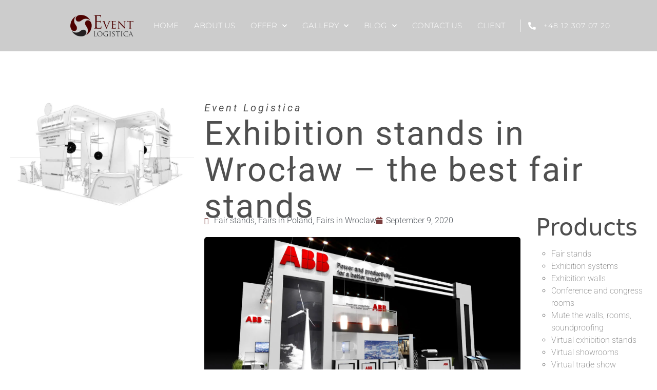

--- FILE ---
content_type: text/html; charset=UTF-8
request_url: https://eventlogistica.com/en/exhibition-stands-in-wroclaw-the-best-fair-stands
body_size: 25096
content:
<!DOCTYPE html>
<html lang="en-GB">
<head>
<meta charset="UTF-8">
<meta name="viewport" content="width=device-width, initial-scale=1.0, viewport-fit=cover"/>		<title>Exhibition stands in Wrocław &#8211; the best fair stands &#8211; Event Logistica &#8211; Fair Stands</title>
<meta name='robots' content='max-image-preview:large'/>
<style>img:is([sizes="auto" i], [sizes^="auto," i]){contain-intrinsic-size:3000px 1500px}</style>
<link rel="alternate" href="https://eventlogistica.com/budowa-stoisk-na-targi-we-wroclawiu-najlepsze-stoiska-targowe" hreflang="pl"/>
<link rel="alternate" href="https://eventlogistica.com/en/exhibition-stands-in-wroclaw-the-best-fair-stands" hreflang="en"/>
<link rel="alternate" href="https://eventlogistica.com/de/bau-von-messestaende-in-breslau-die-besten-messestaende" hreflang="de"/>
<link rel='dns-prefetch' href='//fonts.googleapis.com'/>
<link rel="alternate" type="application/rss+xml" title="Event Logistica - Fair Stands &raquo; Feed" href="https://eventlogistica.com/en/feed"/>
<link rel="alternate" type="application/rss+xml" title="Event Logistica - Fair Stands &raquo; Comments Feed" href="https://eventlogistica.com/en/comments/feed"/>
<style id='wp-emoji-styles-inline-css'>img.wp-smiley, img.emoji{display:inline !important;border:none !important;box-shadow:none !important;height:1em !important;width:1em !important;margin:0 0.07em !important;vertical-align:-0.1em !important;background:none !important;padding:0 !important;}</style>
<link rel="stylesheet" type="text/css" href="//eventlogistica.com/wp-content/cache/wpfc-minified/6y4g7w7a/hfsp6.css" media="all"/>
<style id='classic-theme-styles-inline-css'>.wp-block-button__link{color:#fff;background-color:#32373c;border-radius:9999px;box-shadow:none;text-decoration:none;padding:calc(.667em + 2px) calc(1.333em + 2px);font-size:1.125em}.wp-block-file__button{background:#32373c;color:#fff;text-decoration:none}</style>
<link rel="stylesheet" type="text/css" href="//eventlogistica.com/wp-content/cache/wpfc-minified/6mycthpq/hfmi9.css" media="all"/>
<style id='global-styles-inline-css'>:root{--wp--preset--aspect-ratio--square:1;--wp--preset--aspect-ratio--4-3:4/3;--wp--preset--aspect-ratio--3-4:3/4;--wp--preset--aspect-ratio--3-2:3/2;--wp--preset--aspect-ratio--2-3:2/3;--wp--preset--aspect-ratio--16-9:16/9;--wp--preset--aspect-ratio--9-16:9/16;--wp--preset--color--black:#000000;--wp--preset--color--cyan-bluish-gray:#abb8c3;--wp--preset--color--white:#ffffff;--wp--preset--color--pale-pink:#f78da7;--wp--preset--color--vivid-red:#cf2e2e;--wp--preset--color--luminous-vivid-orange:#ff6900;--wp--preset--color--luminous-vivid-amber:#fcb900;--wp--preset--color--light-green-cyan:#7bdcb5;--wp--preset--color--vivid-green-cyan:#00d084;--wp--preset--color--pale-cyan-blue:#8ed1fc;--wp--preset--color--vivid-cyan-blue:#0693e3;--wp--preset--color--vivid-purple:#9b51e0;--wp--preset--gradient--vivid-cyan-blue-to-vivid-purple:linear-gradient(135deg,rgba(6,147,227,1) 0%,rgb(155,81,224) 100%);--wp--preset--gradient--light-green-cyan-to-vivid-green-cyan:linear-gradient(135deg,rgb(122,220,180) 0%,rgb(0,208,130) 100%);--wp--preset--gradient--luminous-vivid-amber-to-luminous-vivid-orange:linear-gradient(135deg,rgba(252,185,0,1) 0%,rgba(255,105,0,1) 100%);--wp--preset--gradient--luminous-vivid-orange-to-vivid-red:linear-gradient(135deg,rgba(255,105,0,1) 0%,rgb(207,46,46) 100%);--wp--preset--gradient--very-light-gray-to-cyan-bluish-gray:linear-gradient(135deg,rgb(238,238,238) 0%,rgb(169,184,195) 100%);--wp--preset--gradient--cool-to-warm-spectrum:linear-gradient(135deg,rgb(74,234,220) 0%,rgb(151,120,209) 20%,rgb(207,42,186) 40%,rgb(238,44,130) 60%,rgb(251,105,98) 80%,rgb(254,248,76) 100%);--wp--preset--gradient--blush-light-purple:linear-gradient(135deg,rgb(255,206,236) 0%,rgb(152,150,240) 100%);--wp--preset--gradient--blush-bordeaux:linear-gradient(135deg,rgb(254,205,165) 0%,rgb(254,45,45) 50%,rgb(107,0,62) 100%);--wp--preset--gradient--luminous-dusk:linear-gradient(135deg,rgb(255,203,112) 0%,rgb(199,81,192) 50%,rgb(65,88,208) 100%);--wp--preset--gradient--pale-ocean:linear-gradient(135deg,rgb(255,245,203) 0%,rgb(182,227,212) 50%,rgb(51,167,181) 100%);--wp--preset--gradient--electric-grass:linear-gradient(135deg,rgb(202,248,128) 0%,rgb(113,206,126) 100%);--wp--preset--gradient--midnight:linear-gradient(135deg,rgb(2,3,129) 0%,rgb(40,116,252) 100%);--wp--preset--font-size--small:13px;--wp--preset--font-size--medium:20px;--wp--preset--font-size--large:36px;--wp--preset--font-size--x-large:42px;--wp--preset--spacing--20:0.44rem;--wp--preset--spacing--30:0.67rem;--wp--preset--spacing--40:1rem;--wp--preset--spacing--50:1.5rem;--wp--preset--spacing--60:2.25rem;--wp--preset--spacing--70:3.38rem;--wp--preset--spacing--80:5.06rem;--wp--preset--shadow--natural:6px 6px 9px rgba(0, 0, 0, 0.2);--wp--preset--shadow--deep:12px 12px 50px rgba(0, 0, 0, 0.4);--wp--preset--shadow--sharp:6px 6px 0px rgba(0, 0, 0, 0.2);--wp--preset--shadow--outlined:6px 6px 0px -3px rgba(255, 255, 255, 1), 6px 6px rgba(0, 0, 0, 1);--wp--preset--shadow--crisp:6px 6px 0px rgba(0, 0, 0, 1);}:where(.is-layout-flex){gap:0.5em;}:where(.is-layout-grid){gap:0.5em;}body .is-layout-flex{display:flex;}.is-layout-flex{flex-wrap:wrap;align-items:center;}.is-layout-flex > :is(*, div){margin:0;}body .is-layout-grid{display:grid;}.is-layout-grid > :is(*, div){margin:0;}:where(.wp-block-columns.is-layout-flex){gap:2em;}:where(.wp-block-columns.is-layout-grid){gap:2em;}:where(.wp-block-post-template.is-layout-flex){gap:1.25em;}:where(.wp-block-post-template.is-layout-grid){gap:1.25em;}.has-black-color{color:var(--wp--preset--color--black) !important;}.has-cyan-bluish-gray-color{color:var(--wp--preset--color--cyan-bluish-gray) !important;}.has-white-color{color:var(--wp--preset--color--white) !important;}.has-pale-pink-color{color:var(--wp--preset--color--pale-pink) !important;}.has-vivid-red-color{color:var(--wp--preset--color--vivid-red) !important;}.has-luminous-vivid-orange-color{color:var(--wp--preset--color--luminous-vivid-orange) !important;}.has-luminous-vivid-amber-color{color:var(--wp--preset--color--luminous-vivid-amber) !important;}.has-light-green-cyan-color{color:var(--wp--preset--color--light-green-cyan) !important;}.has-vivid-green-cyan-color{color:var(--wp--preset--color--vivid-green-cyan) !important;}.has-pale-cyan-blue-color{color:var(--wp--preset--color--pale-cyan-blue) !important;}.has-vivid-cyan-blue-color{color:var(--wp--preset--color--vivid-cyan-blue) !important;}.has-vivid-purple-color{color:var(--wp--preset--color--vivid-purple) !important;}.has-black-background-color{background-color:var(--wp--preset--color--black) !important;}.has-cyan-bluish-gray-background-color{background-color:var(--wp--preset--color--cyan-bluish-gray) !important;}.has-white-background-color{background-color:var(--wp--preset--color--white) !important;}.has-pale-pink-background-color{background-color:var(--wp--preset--color--pale-pink) !important;}.has-vivid-red-background-color{background-color:var(--wp--preset--color--vivid-red) !important;}.has-luminous-vivid-orange-background-color{background-color:var(--wp--preset--color--luminous-vivid-orange) !important;}.has-luminous-vivid-amber-background-color{background-color:var(--wp--preset--color--luminous-vivid-amber) !important;}.has-light-green-cyan-background-color{background-color:var(--wp--preset--color--light-green-cyan) !important;}.has-vivid-green-cyan-background-color{background-color:var(--wp--preset--color--vivid-green-cyan) !important;}.has-pale-cyan-blue-background-color{background-color:var(--wp--preset--color--pale-cyan-blue) !important;}.has-vivid-cyan-blue-background-color{background-color:var(--wp--preset--color--vivid-cyan-blue) !important;}.has-vivid-purple-background-color{background-color:var(--wp--preset--color--vivid-purple) !important;}.has-black-border-color{border-color:var(--wp--preset--color--black) !important;}.has-cyan-bluish-gray-border-color{border-color:var(--wp--preset--color--cyan-bluish-gray) !important;}.has-white-border-color{border-color:var(--wp--preset--color--white) !important;}.has-pale-pink-border-color{border-color:var(--wp--preset--color--pale-pink) !important;}.has-vivid-red-border-color{border-color:var(--wp--preset--color--vivid-red) !important;}.has-luminous-vivid-orange-border-color{border-color:var(--wp--preset--color--luminous-vivid-orange) !important;}.has-luminous-vivid-amber-border-color{border-color:var(--wp--preset--color--luminous-vivid-amber) !important;}.has-light-green-cyan-border-color{border-color:var(--wp--preset--color--light-green-cyan) !important;}.has-vivid-green-cyan-border-color{border-color:var(--wp--preset--color--vivid-green-cyan) !important;}.has-pale-cyan-blue-border-color{border-color:var(--wp--preset--color--pale-cyan-blue) !important;}.has-vivid-cyan-blue-border-color{border-color:var(--wp--preset--color--vivid-cyan-blue) !important;}.has-vivid-purple-border-color{border-color:var(--wp--preset--color--vivid-purple) !important;}.has-vivid-cyan-blue-to-vivid-purple-gradient-background{background:var(--wp--preset--gradient--vivid-cyan-blue-to-vivid-purple) !important;}.has-light-green-cyan-to-vivid-green-cyan-gradient-background{background:var(--wp--preset--gradient--light-green-cyan-to-vivid-green-cyan) !important;}.has-luminous-vivid-amber-to-luminous-vivid-orange-gradient-background{background:var(--wp--preset--gradient--luminous-vivid-amber-to-luminous-vivid-orange) !important;}.has-luminous-vivid-orange-to-vivid-red-gradient-background{background:var(--wp--preset--gradient--luminous-vivid-orange-to-vivid-red) !important;}.has-very-light-gray-to-cyan-bluish-gray-gradient-background{background:var(--wp--preset--gradient--very-light-gray-to-cyan-bluish-gray) !important;}.has-cool-to-warm-spectrum-gradient-background{background:var(--wp--preset--gradient--cool-to-warm-spectrum) !important;}.has-blush-light-purple-gradient-background{background:var(--wp--preset--gradient--blush-light-purple) !important;}.has-blush-bordeaux-gradient-background{background:var(--wp--preset--gradient--blush-bordeaux) !important;}.has-luminous-dusk-gradient-background{background:var(--wp--preset--gradient--luminous-dusk) !important;}.has-pale-ocean-gradient-background{background:var(--wp--preset--gradient--pale-ocean) !important;}.has-electric-grass-gradient-background{background:var(--wp--preset--gradient--electric-grass) !important;}.has-midnight-gradient-background{background:var(--wp--preset--gradient--midnight) !important;}.has-small-font-size{font-size:var(--wp--preset--font-size--small) !important;}.has-medium-font-size{font-size:var(--wp--preset--font-size--medium) !important;}.has-large-font-size{font-size:var(--wp--preset--font-size--large) !important;}.has-x-large-font-size{font-size:var(--wp--preset--font-size--x-large) !important;}:where(.wp-block-post-template.is-layout-flex){gap:1.25em;}:where(.wp-block-post-template.is-layout-grid){gap:1.25em;}:where(.wp-block-columns.is-layout-flex){gap:2em;}:where(.wp-block-columns.is-layout-grid){gap:2em;}:root :where(.wp-block-pullquote){font-size:1.5em;line-height:1.6;}</style>
<link rel="stylesheet" type="text/css" href="//eventlogistica.com/wp-content/cache/wpfc-minified/e79regdk/hfspl.css" media="all"/>
<link rel='stylesheet' id='elementor-post-10210-css' href='https://eventlogistica.com/wp-content/uploads/elementor/css/post-10210.css?ver=1763930921' type='text/css' media='all'/>
<style>.header, .she-header-yes, .she-header-yes.e-con, .she-header{transition:all 0.4s ease-in-out, height 0.4s ease-in-out, background-color 0.4s ease-in-out, border-bottom-width 0.4s ease-in-out, border-bottom-color 0.4s ease-in-out, margin 0s !important;width:100%;max-width:100%;z-index:9999;}
.she-header{margin-bottom:0;margin-top:0;}
.she-header:not(.elementor-sticky){position:fixed !important;top:0;}
.she-header.she-blur-yes{-webkit-backdrop-filter:saturate(180%) blur(20px);backdrop-filter:saturate(180%) blur(20px);}
.headerup{-ms-transform:translateY(-110vh) !important;-o-transition:transform 0.4s ease-in-out !important;-webkit-transform:translateY(-110vh) !important;-webkit-transition:transform 0.4s ease-in-out !important;-webkit-transition:-webkit-transform 0.4s ease-in-out !important;transform:translateY(-110vh) !important;transition:transform 0.4s ease-in-out !important;}
.she-header-yes .elementor-widget-theme-site-logo, .she-header-yes .elementor-widget-image, .she-header-yes .logo, .she-header-yes .elementor-widget-theme-site-logo img, .she-header-yes .elementor-widget-image img, .she-header-yes .logo img{transition:all 0.4s ease-in-out !important;}
.she-header-transparent-yes, .elementor-editor-active .she-header-transparent-yes{transition:all 0.4s ease-in-out, top 0s;width:100%;background-color:rgba(0, 0, 0, 0) !important;position:absolute !important;z-index:99;}
.she-header-yes .elementor-menu-toggle:before, .she-header-yes .elementor-menu-toggle:after, .she-header-yes .elementor-menu-toggle i:after{transition:transform 0.3s ease-in-out, width 0.3s ease-in-out;}
.she-header-yes .elementor-menu-toggle{position:relative;transition:color 0.4s ease-in-out, background-color 0.4s ease-in-out;}
.she-header-yes .elementor-menu-toggle.elementor-active:before{transform:translate(-50%, -50%) rotate(-45deg);}
.she-header-yes .elementor-menu-toggle:after{transform:translate(-50%, calc(-50% - 0.25em));}
.she-header-yes .elementor-menu-toggle.elementor-active:after{transform:translate(-50%, -50%) rotate(45deg);}
.she-header-yes .elementor-menu-toggle i:after{transform:translate(-50%, -50%);}
@media screen and (min-width:783px){
.admin-bar .she-header:not(.elementor-sticky){top:32px;}
}</style>
<link rel='stylesheet' id='elementor-post-16248-css' href='https://eventlogistica.com/wp-content/uploads/elementor/css/post-16248.css?ver=1763930926' type='text/css' media='all'/>
<link rel='stylesheet' id='elementor-post-10650-css' href='https://eventlogistica.com/wp-content/uploads/elementor/css/post-10650.css?ver=1763930927' type='text/css' media='all'/>
<link rel='stylesheet' id='elementor-post-11552-css' href='https://eventlogistica.com/wp-content/uploads/elementor/css/post-11552.css?ver=1763930922' type='text/css' media='all'/>
<link rel='stylesheet' id='elementor-post-11959-css' href='https://eventlogistica.com/wp-content/uploads/elementor/css/post-11959.css?ver=1763930922' type='text/css' media='all'/>
<link rel="stylesheet" type="text/css" href="//eventlogistica.com/wp-content/cache/wpfc-minified/kcar1ju2/hfmi9.css" media="all"/>
<link rel="https://api.w.org/" href="https://eventlogistica.com/wp-json/"/><link rel="alternate" title="JSON" type="application/json" href="https://eventlogistica.com/wp-json/wp/v2/posts/12932"/><link rel="EditURI" type="application/rsd+xml" title="RSD" href="https://eventlogistica.com/xmlrpc.php?rsd"/>
<meta name="generator" content="WordPress 6.8.3"/>
<link rel="canonical" href="https://eventlogistica.com/en/exhibition-stands-in-wroclaw-the-best-fair-stands"/>
<link rel='shortlink' href='https://eventlogistica.com/?p=12932'/>
<link rel="alternate" title="oEmbed (JSON)" type="application/json+oembed" href="https://eventlogistica.com/wp-json/oembed/1.0/embed?url=https%3A%2F%2Feventlogistica.com%2Fen%2Fexhibition-stands-in-wroclaw-the-best-fair-stands&#038;lang=en"/>
<link rel="alternate" title="oEmbed (XML)" type="text/xml+oembed" href="https://eventlogistica.com/wp-json/oembed/1.0/embed?url=https%3A%2F%2Feventlogistica.com%2Fen%2Fexhibition-stands-in-wroclaw-the-best-fair-stands&#038;format=xml&#038;lang=en"/>
<script async src="https://www.googletagmanager.com/gtag/js?id=UA-48836051-1"></script>
<script>window.dataLayer=window.dataLayer||[];
function gtag(){dataLayer.push(arguments);}
gtag('js', new Date());
gtag('config', 'UA-48836051-1');</script>
<meta name="generator" content="Elementor 3.33.2; features: additional_custom_breakpoints; settings: css_print_method-external, google_font-enabled, font_display-auto">
<style>.recentcomments a{display:inline !important;padding:0 !important;margin:0 !important;}</style>			<style>.e-con.e-parent:nth-of-type(n+4):not(.e-lazyloaded):not(.e-no-lazyload),
.e-con.e-parent:nth-of-type(n+4):not(.e-lazyloaded):not(.e-no-lazyload) *{background-image:none !important;}
@media screen and (max-height: 1024px) {
.e-con.e-parent:nth-of-type(n+3):not(.e-lazyloaded):not(.e-no-lazyload),
.e-con.e-parent:nth-of-type(n+3):not(.e-lazyloaded):not(.e-no-lazyload) *{background-image:none !important;}
}
@media screen and (max-height: 640px) {
.e-con.e-parent:nth-of-type(n+2):not(.e-lazyloaded):not(.e-no-lazyload),
.e-con.e-parent:nth-of-type(n+2):not(.e-lazyloaded):not(.e-no-lazyload) *{background-image:none !important;}
}</style>
<style media="all" id="siteorigin-panels-layouts-head">#pgc-12932-0-0{width:100%;width:calc(100% - ( 0 * 30px ) )}
#pl-12932 .so-panel{margin-bottom:30px}
#pl-12932 .so-panel:last-of-type{margin-bottom:0px}
@media(max-width:480px){ #pg-12932-0.panel-no-style, #pg-12932-0.panel-has-style > .panel-row-style, #pg-12932-0{-webkit-flex-direction:column;-ms-flex-direction:column;flex-direction:column}
#pg-12932-0 > .panel-grid-cell , #pg-12932-0 > .panel-row-style > .panel-grid-cell{width:100%;margin-right:0}
#pl-12932 .panel-grid-cell{padding:0}
#pl-12932 .panel-grid .panel-grid-cell-empty{display:none}
#pl-12932 .panel-grid .panel-grid-cell-mobile-last{margin-bottom:0px}
}</style>
<style>.header_height{height:300px;}
.slides li:before{display:none;}
body{font-family:Libre+Franklin;font-size:16px;color:#4f4f4f;}
body a{color:#4f3435;}
body a:hover{color:#4f3435;}
.custom-btn.secondary-btn{background-color:#4f3435;}
.site-title a{font-size:32px;}
.site-description{font-size:14px;}
nav.menu-main li a{font-size:14px;}
h1{font-size:60px;}
h2{font-size:46px;}
h3{font-size:26px;}
h4{font-size:20px;}
h5{font-size:16px;}
h6{font-size:12px;}
header.sticky-header.scrolled, .no-banner header.jr-site-header, .static-header, .fixed-header{background-color:#1f2024!important;}
h1.site-title{font-size:32px;margin:0 0 5px 0;}
nav.menu-main ul>li>a{color:#fff}
nav.menu-main ul li a:hover{color:#fff !important;}
nav.menu-main ul li .sub-menu>li>a{color:#ffffff;}
nav.menu-main ul li .sub-menu{background-color:#fff;}
.top_slider .slides .flex_caption1{color:#ffffff;}
.top_slider .slides.flex_caption1 a{color:#fff;}
.top_slider .slides.flex_caption1 a.custom-btn{background-color:#df3d8c;}
.is-sidebar{background-color:rgba(0,0,0,0);color:#767676;}
.jr-site-footer{background-color:#1f2024;color:#cccccc;}
.jr-site-footer a{color:#cccccc;}
.jr-site-footer .copyright-bottom{background-color:#3d3d3d;color:#cccccc;}
nav ul li.active-page a, nav ul > li.current-menu-item a{text-decoration:none;color:!important;}
nav ul li:hover, nav ul li.active-page, nav ul > li.current-menu-item{background-color:!important;}
.single-post .post-title{font-size:34px;}
.custom-logo{max-width:100% !important;height:!important;}
.banner-caption{text-align:left !important;}
.flex-prev, .flex-next{color:#4f3435;}</style>
<link rel="icon" href="https://eventlogistica.com/wp-content/uploads/2020/11/cropped-favicon-32x32.png" sizes="32x32"/>
<link rel="icon" href="https://eventlogistica.com/wp-content/uploads/2020/11/cropped-favicon-192x192.png" sizes="192x192"/>
<link rel="apple-touch-icon" href="https://eventlogistica.com/wp-content/uploads/2020/11/cropped-favicon-180x180.png"/>
<meta name="msapplication-TileImage" content="https://eventlogistica.com/wp-content/uploads/2020/11/cropped-favicon-270x270.png"/>
<style id="wp-custom-css">.modula .modula-item.tile{margin-bottom:0 !important;}
.wpcf7-submit{background-color:#4f3435;padding:0px 40px;}
.grecaptcha-badge{visibility:hidden;}</style>
<script data-wpfc-render="false">var Wpfcll={s:[],osl:0,scroll:false,i:function(){Wpfcll.ss();window.addEventListener('load',function(){let observer=new MutationObserver(mutationRecords=>{Wpfcll.osl=Wpfcll.s.length;Wpfcll.ss();if(Wpfcll.s.length > Wpfcll.osl){Wpfcll.ls(false);}});observer.observe(document.getElementsByTagName("html")[0],{childList:true,attributes:true,subtree:true,attributeFilter:["src"],attributeOldValue:false,characterDataOldValue:false});Wpfcll.ls(true);});window.addEventListener('scroll',function(){Wpfcll.scroll=true;Wpfcll.ls(false);});window.addEventListener('resize',function(){Wpfcll.scroll=true;Wpfcll.ls(false);});window.addEventListener('click',function(){Wpfcll.scroll=true;Wpfcll.ls(false);});},c:function(e,pageload){var w=document.documentElement.clientHeight || body.clientHeight;var n=0;if(pageload){n=0;}else{n=(w > 800) ? 800:200;n=Wpfcll.scroll ? 800:n;}var er=e.getBoundingClientRect();var t=0;var p=e.parentNode ? e.parentNode:false;if(typeof p.getBoundingClientRect=="undefined"){var pr=false;}else{var pr=p.getBoundingClientRect();}if(er.x==0 && er.y==0){for(var i=0;i < 10;i++){if(p){if(pr.x==0 && pr.y==0){if(p.parentNode){p=p.parentNode;}if(typeof p.getBoundingClientRect=="undefined"){pr=false;}else{pr=p.getBoundingClientRect();}}else{t=pr.top;break;}}};}else{t=er.top;}if(w - t+n > 0){return true;}return false;},r:function(e,pageload){var s=this;var oc,ot;try{oc=e.getAttribute("data-wpfc-original-src");ot=e.getAttribute("data-wpfc-original-srcset");originalsizes=e.getAttribute("data-wpfc-original-sizes");if(s.c(e,pageload)){if(oc || ot){if(e.tagName=="DIV" || e.tagName=="A" || e.tagName=="SPAN"){e.style.backgroundImage="url("+oc+")";e.removeAttribute("data-wpfc-original-src");e.removeAttribute("data-wpfc-original-srcset");e.removeAttribute("onload");}else{if(oc){e.setAttribute('src',oc);}if(ot){e.setAttribute('srcset',ot);}if(originalsizes){e.setAttribute('sizes',originalsizes);}if(e.getAttribute("alt") && e.getAttribute("alt")=="blank"){e.removeAttribute("alt");}e.removeAttribute("data-wpfc-original-src");e.removeAttribute("data-wpfc-original-srcset");e.removeAttribute("data-wpfc-original-sizes");e.removeAttribute("onload");if(e.tagName=="IFRAME"){var y="https://www.youtube.com/embed/";if(navigator.userAgent.match(/\sEdge?\/\d/i)){e.setAttribute('src',e.getAttribute("src").replace(/.+\/templates\/youtube\.html\#/,y));}e.onload=function(){if(typeof window.jQuery !="undefined"){if(jQuery.fn.fitVids){jQuery(e).parent().fitVids({customSelector:"iframe[src]"});}}var s=e.getAttribute("src").match(/templates\/youtube\.html\#(.+)/);if(s){try{var i=e.contentDocument || e.contentWindow;if(i.location.href=="about:blank"){e.setAttribute('src',y+s[1]);}}catch(err){e.setAttribute('src',y+s[1]);}}}}}}else{if(e.tagName=="NOSCRIPT"){if(typeof window.jQuery !="undefined"){if(jQuery(e).attr("data-type")=="wpfc"){e.removeAttribute("data-type");jQuery(e).after(jQuery(e).text());}}}}}}catch(error){console.log(error);console.log("==>",e);}},ss:function(){var i=Array.prototype.slice.call(document.getElementsByTagName("img"));var f=Array.prototype.slice.call(document.getElementsByTagName("iframe"));var d=Array.prototype.slice.call(document.getElementsByTagName("div"));var a=Array.prototype.slice.call(document.getElementsByTagName("a"));var s=Array.prototype.slice.call(document.getElementsByTagName("span"));var n=Array.prototype.slice.call(document.getElementsByTagName("noscript"));this.s=i.concat(f).concat(d).concat(a).concat(s).concat(n);},ls:function(pageload){var s=this;[].forEach.call(s.s,function(e,index){s.r(e,pageload);});}};document.addEventListener('DOMContentLoaded',function(){wpfci();});function wpfci(){Wpfcll.i();}</script>
</head>
<body class="wp-singular post-template-default single single-post postid-12932 single-format-standard wp-theme-GTL-Multi-purpose-PRO siteorigin-panels siteorigin-panels-before-js elementor-default elementor-template-full-width elementor-kit-10210 elementor-page-11959">
<header data-elementor-type="header" data-elementor-id="16248" class="elementor elementor-16248 elementor-location-header" data-elementor-post-type="elementor_library">
<section class="elementor-section elementor-top-section elementor-element elementor-element-6b00aa4 elementor-section-height-min-height elementor-section-content-top elementor-section-full_width elementor-section-height-default elementor-section-items-middle" data-id="6b00aa4" data-element_type="section" data-settings="{&quot;background_background&quot;:&quot;classic&quot;,&quot;sticky&quot;:&quot;top&quot;,&quot;sticky_on&quot;:[&quot;desktop&quot;,&quot;tablet&quot;,&quot;mobile&quot;],&quot;sticky_offset&quot;:0,&quot;sticky_effects_offset&quot;:0,&quot;sticky_anchor_link_offset&quot;:0}">
<div class="elementor-container elementor-column-gap-default">
<div class="elementor-column elementor-col-33 elementor-top-column elementor-element elementor-element-d67175b" data-id="d67175b" data-element_type="column">
<div class="elementor-widget-wrap elementor-element-populated">
<div class="elementor-element elementor-element-faa904a elementor-widget elementor-widget-image" data-id="faa904a" data-element_type="widget" data-widget_type="image.default">
<div class="elementor-widget-container"> <a href="https://eventlogistica.com/en/"> <img fetchpriority="high" width="510" height="120" src="https://eventlogistica.com/wp-content/uploads/2020/04/Logo_510.png" class="attachment-medium_large size-medium_large wp-image-4781" alt="" srcset="https://eventlogistica.com/wp-content/uploads/2020/04/Logo_510.png 510w, https://eventlogistica.com/wp-content/uploads/2020/04/Logo_510-300x71.png 300w, https://eventlogistica.com/wp-content/uploads/2020/04/Logo_510-150x35.png 150w, https://eventlogistica.com/wp-content/uploads/2020/04/Logo_510-400x94.png 400w" sizes="(max-width: 510px) 100vw, 510px"/> </a></div></div></div></div><div class="elementor-column elementor-col-33 elementor-top-column elementor-element elementor-element-f5ea887" data-id="f5ea887" data-element_type="column">
<div class="elementor-widget-wrap elementor-element-populated">
<div class="elementor-element elementor-element-b006541 elementor-nav-menu__align-end elementor-nav-menu--stretch elementor-nav-menu__text-align-center elementor-nav-menu--dropdown-tablet elementor-nav-menu--toggle elementor-nav-menu--burger elementor-widget elementor-widget-nav-menu" data-id="b006541" data-element_type="widget" data-settings="{&quot;full_width&quot;:&quot;stretch&quot;,&quot;submenu_icon&quot;:{&quot;value&quot;:&quot;&lt;i class=\&quot;fas fa-chevron-down\&quot; aria-hidden=\&quot;true\&quot;&gt;&lt;\/i&gt;&quot;,&quot;library&quot;:&quot;fa-solid&quot;},&quot;layout&quot;:&quot;horizontal&quot;,&quot;toggle&quot;:&quot;burger&quot;}" data-widget_type="nav-menu.default">
<div class="elementor-widget-container">
<nav aria-label="Menu" class="elementor-nav-menu--main elementor-nav-menu__container elementor-nav-menu--layout-horizontal e--pointer-underline e--animation-drop-out">
<ul id="menu-1-b006541" class="elementor-nav-menu"><li class="menu-item menu-item-type-post_type menu-item-object-page menu-item-home menu-item-5022"><a href="https://eventlogistica.com/en/" class="elementor-item">HOME</a></li>
<li class="menu-item menu-item-type-post_type menu-item-object-page menu-item-5030"><a href="https://eventlogistica.com/en/about" class="elementor-item">ABOUT US</a></li>
<li class="menu-item menu-item-type-post_type menu-item-object-page menu-item-has-children menu-item-5173"><a href="https://eventlogistica.com/en/offer" class="elementor-item">OFFER</a>
<ul class="sub-menu elementor-nav-menu--dropdown">
<li class="menu-item menu-item-type-post_type menu-item-object-page menu-item-5279"><a href="https://eventlogistica.com/en/fair-stands" class="elementor-sub-item">FAIR STANDS</a></li>
<li class="menu-item menu-item-type-post_type menu-item-object-page menu-item-5371"><a href="https://eventlogistica.com/en/exhibition-systems" class="elementor-sub-item">EXHIBITION SYSTEMS</a></li>
<li class="menu-item menu-item-type-post_type menu-item-object-page menu-item-5455"><a href="https://eventlogistica.com/en/exhibition-walls" class="elementor-sub-item">EXHIBITION WALLS</a></li>
<li class="menu-item menu-item-type-post_type menu-item-object-page menu-item-12395"><a href="https://eventlogistica.com/en/virtual-exhibition-stands" class="elementor-sub-item">Virtual exhibition stands</a></li>
<li class="menu-item menu-item-type-post_type menu-item-object-page menu-item-13004"><a href="https://eventlogistica.com/en/virtual-showroom" class="elementor-sub-item">Virtual showrooms</a></li>
<li class="menu-item menu-item-type-post_type menu-item-object-page menu-item-17235"><a href="https://eventlogistica.com/en/virtual-trade-show-platform" class="elementor-sub-item">Virtual trade show platform</a></li>
<li class="menu-item menu-item-type-post_type menu-item-object-page menu-item-20240"><a href="https://eventlogistica.com/en/virtual-conference-room" class="elementor-sub-item">Virtual conference room</a></li>
</ul>
</li>
<li class="menu-item menu-item-type-post_type menu-item-object-page menu-item-has-children menu-item-11329"><a href="https://eventlogistica.com/en/gallery" class="elementor-item">Gallery</a>
<ul class="sub-menu elementor-nav-menu--dropdown">
<li class="menu-item menu-item-type-post_type menu-item-object-page menu-item-11333"><a href="https://eventlogistica.com/en/gallery/fair-stands" class="elementor-sub-item">Fair stands</a></li>
<li class="menu-item menu-item-type-post_type menu-item-object-page menu-item-11386"><a href="https://eventlogistica.com/en/gallery/conference-rooms" class="elementor-sub-item">Conference rooms</a></li>
<li class="menu-item menu-item-type-post_type menu-item-object-page menu-item-11387"><a href="https://eventlogistica.com/en/gallery/showrooms" class="elementor-sub-item">Showrooms</a></li>
<li class="menu-item menu-item-type-post_type menu-item-object-page menu-item-11334"><a href="https://eventlogistica.com/en/gallery/shopping-stands" class="elementor-sub-item">Shopping stands</a></li>
<li class="menu-item menu-item-type-post_type menu-item-object-page menu-item-11357"><a href="https://eventlogistica.com/en/gallery/exhibition-systems" class="elementor-sub-item">Exhibition systems</a></li>
<li class="menu-item menu-item-type-post_type menu-item-object-page menu-item-12650"><a href="https://eventlogistica.com/en/gallery/virtual-exhibition-stands" class="elementor-sub-item">Virtual exhibition stands</a></li>
<li class="menu-item menu-item-type-post_type menu-item-object-page menu-item-13179"><a href="https://eventlogistica.com/en/gallery/virtual-showrooms" class="elementor-sub-item">Virtual showrooms</a></li>
<li class="menu-item menu-item-type-post_type menu-item-object-page menu-item-20151"><a href="https://eventlogistica.com/en/gallery/virtual-conference-rooms" class="elementor-sub-item">Virtual conference rooms</a></li>
</ul>
</li>
<li class="menu-item menu-item-type-post_type menu-item-object-page menu-item-has-children menu-item-5534"><a href="https://eventlogistica.com/en/blog-en" class="elementor-item">BLOG</a>
<ul class="sub-menu elementor-nav-menu--dropdown">
<li class="menu-item menu-item-type-post_type menu-item-object-post menu-item-12874"><a href="https://eventlogistica.com/en/virtual-exhibition-stands-what-are-they-what-are-their-advantages" class="elementor-sub-item">Virtual exhibition stands &#8211; what are they, what are their advantages?</a></li>
<li class="menu-item menu-item-type-post_type menu-item-object-post menu-item-13346"><a href="https://eventlogistica.com/en/virtual-showroom-what-is-actually-it" class="elementor-sub-item">Virtual showroom</a></li>
<li class="menu-item menu-item-type-post_type menu-item-object-post menu-item-12875"><a href="https://eventlogistica.com/en/trade-fair-stands-in-germany-the-most-important-information" class="elementor-sub-item">Trade fair stands in Germany</a></li>
<li class="menu-item menu-item-type-post_type menu-item-object-post menu-item-12876"><a href="https://eventlogistica.com/en/exhibition-stands-for-china-fair" class="elementor-sub-item">Exhibition stands for fair in China</a></li>
<li class="menu-item menu-item-type-post_type menu-item-object-post menu-item-12880"><a href="https://eventlogistica.com/en/exhibition-stands-in-dubai-how-to-prepare" class="elementor-sub-item">Exhibition stands in Dubai</a></li>
<li class="menu-item menu-item-type-post_type menu-item-object-post menu-item-17286"><a href="https://eventlogistica.com/en/virtual-online-fairs-opportunities-for-exhibitors-and-event-companies" class="elementor-sub-item">Virtual online fairs</a></li>
<li class="menu-item menu-item-type-post_type menu-item-object-post menu-item-14965"><a href="https://eventlogistica.com/en/online-showroom-why-is-it-attractive-to-customers" class="elementor-sub-item">Online showroom</a></li>
<li class="menu-item menu-item-type-post_type menu-item-object-post menu-item-17061"><a href="https://eventlogistica.com/en/virtual-walks-what-are-the-possibilities" class="elementor-sub-item">Virtual walks 360</a></li>
</ul>
</li>
<li class="menu-item menu-item-type-post_type menu-item-object-page menu-item-5512"><a href="https://eventlogistica.com/en/contact-us" class="elementor-item">CONTACT US</a></li>
<li class="menu-item menu-item-type-custom menu-item-object-custom menu-item-5539"><a target="_blank" href="https://klient.eventlogistica.com.pl" class="elementor-item">CLIENT</a></li>
</ul>			</nav>
<div class="elementor-menu-toggle" role="button" tabindex="0" aria-label="Menu Toggle" aria-expanded="false"> <i aria-hidden="true" role="presentation" class="elementor-menu-toggle__icon--open eicon-menu-bar"></i><i aria-hidden="true" role="presentation" class="elementor-menu-toggle__icon--close eicon-close"></i></div><nav class="elementor-nav-menu--dropdown elementor-nav-menu__container" aria-hidden="true">
<ul id="menu-2-b006541" class="elementor-nav-menu"><li class="menu-item menu-item-type-post_type menu-item-object-page menu-item-home menu-item-5022"><a href="https://eventlogistica.com/en/" class="elementor-item" tabindex="-1">HOME</a></li>
<li class="menu-item menu-item-type-post_type menu-item-object-page menu-item-5030"><a href="https://eventlogistica.com/en/about" class="elementor-item" tabindex="-1">ABOUT US</a></li>
<li class="menu-item menu-item-type-post_type menu-item-object-page menu-item-has-children menu-item-5173"><a href="https://eventlogistica.com/en/offer" class="elementor-item" tabindex="-1">OFFER</a>
<ul class="sub-menu elementor-nav-menu--dropdown">
<li class="menu-item menu-item-type-post_type menu-item-object-page menu-item-5279"><a href="https://eventlogistica.com/en/fair-stands" class="elementor-sub-item" tabindex="-1">FAIR STANDS</a></li>
<li class="menu-item menu-item-type-post_type menu-item-object-page menu-item-5371"><a href="https://eventlogistica.com/en/exhibition-systems" class="elementor-sub-item" tabindex="-1">EXHIBITION SYSTEMS</a></li>
<li class="menu-item menu-item-type-post_type menu-item-object-page menu-item-5455"><a href="https://eventlogistica.com/en/exhibition-walls" class="elementor-sub-item" tabindex="-1">EXHIBITION WALLS</a></li>
<li class="menu-item menu-item-type-post_type menu-item-object-page menu-item-12395"><a href="https://eventlogistica.com/en/virtual-exhibition-stands" class="elementor-sub-item" tabindex="-1">Virtual exhibition stands</a></li>
<li class="menu-item menu-item-type-post_type menu-item-object-page menu-item-13004"><a href="https://eventlogistica.com/en/virtual-showroom" class="elementor-sub-item" tabindex="-1">Virtual showrooms</a></li>
<li class="menu-item menu-item-type-post_type menu-item-object-page menu-item-17235"><a href="https://eventlogistica.com/en/virtual-trade-show-platform" class="elementor-sub-item" tabindex="-1">Virtual trade show platform</a></li>
<li class="menu-item menu-item-type-post_type menu-item-object-page menu-item-20240"><a href="https://eventlogistica.com/en/virtual-conference-room" class="elementor-sub-item" tabindex="-1">Virtual conference room</a></li>
</ul>
</li>
<li class="menu-item menu-item-type-post_type menu-item-object-page menu-item-has-children menu-item-11329"><a href="https://eventlogistica.com/en/gallery" class="elementor-item" tabindex="-1">Gallery</a>
<ul class="sub-menu elementor-nav-menu--dropdown">
<li class="menu-item menu-item-type-post_type menu-item-object-page menu-item-11333"><a href="https://eventlogistica.com/en/gallery/fair-stands" class="elementor-sub-item" tabindex="-1">Fair stands</a></li>
<li class="menu-item menu-item-type-post_type menu-item-object-page menu-item-11386"><a href="https://eventlogistica.com/en/gallery/conference-rooms" class="elementor-sub-item" tabindex="-1">Conference rooms</a></li>
<li class="menu-item menu-item-type-post_type menu-item-object-page menu-item-11387"><a href="https://eventlogistica.com/en/gallery/showrooms" class="elementor-sub-item" tabindex="-1">Showrooms</a></li>
<li class="menu-item menu-item-type-post_type menu-item-object-page menu-item-11334"><a href="https://eventlogistica.com/en/gallery/shopping-stands" class="elementor-sub-item" tabindex="-1">Shopping stands</a></li>
<li class="menu-item menu-item-type-post_type menu-item-object-page menu-item-11357"><a href="https://eventlogistica.com/en/gallery/exhibition-systems" class="elementor-sub-item" tabindex="-1">Exhibition systems</a></li>
<li class="menu-item menu-item-type-post_type menu-item-object-page menu-item-12650"><a href="https://eventlogistica.com/en/gallery/virtual-exhibition-stands" class="elementor-sub-item" tabindex="-1">Virtual exhibition stands</a></li>
<li class="menu-item menu-item-type-post_type menu-item-object-page menu-item-13179"><a href="https://eventlogistica.com/en/gallery/virtual-showrooms" class="elementor-sub-item" tabindex="-1">Virtual showrooms</a></li>
<li class="menu-item menu-item-type-post_type menu-item-object-page menu-item-20151"><a href="https://eventlogistica.com/en/gallery/virtual-conference-rooms" class="elementor-sub-item" tabindex="-1">Virtual conference rooms</a></li>
</ul>
</li>
<li class="menu-item menu-item-type-post_type menu-item-object-page menu-item-has-children menu-item-5534"><a href="https://eventlogistica.com/en/blog-en" class="elementor-item" tabindex="-1">BLOG</a>
<ul class="sub-menu elementor-nav-menu--dropdown">
<li class="menu-item menu-item-type-post_type menu-item-object-post menu-item-12874"><a href="https://eventlogistica.com/en/virtual-exhibition-stands-what-are-they-what-are-their-advantages" class="elementor-sub-item" tabindex="-1">Virtual exhibition stands &#8211; what are they, what are their advantages?</a></li>
<li class="menu-item menu-item-type-post_type menu-item-object-post menu-item-13346"><a href="https://eventlogistica.com/en/virtual-showroom-what-is-actually-it" class="elementor-sub-item" tabindex="-1">Virtual showroom</a></li>
<li class="menu-item menu-item-type-post_type menu-item-object-post menu-item-12875"><a href="https://eventlogistica.com/en/trade-fair-stands-in-germany-the-most-important-information" class="elementor-sub-item" tabindex="-1">Trade fair stands in Germany</a></li>
<li class="menu-item menu-item-type-post_type menu-item-object-post menu-item-12876"><a href="https://eventlogistica.com/en/exhibition-stands-for-china-fair" class="elementor-sub-item" tabindex="-1">Exhibition stands for fair in China</a></li>
<li class="menu-item menu-item-type-post_type menu-item-object-post menu-item-12880"><a href="https://eventlogistica.com/en/exhibition-stands-in-dubai-how-to-prepare" class="elementor-sub-item" tabindex="-1">Exhibition stands in Dubai</a></li>
<li class="menu-item menu-item-type-post_type menu-item-object-post menu-item-17286"><a href="https://eventlogistica.com/en/virtual-online-fairs-opportunities-for-exhibitors-and-event-companies" class="elementor-sub-item" tabindex="-1">Virtual online fairs</a></li>
<li class="menu-item menu-item-type-post_type menu-item-object-post menu-item-14965"><a href="https://eventlogistica.com/en/online-showroom-why-is-it-attractive-to-customers" class="elementor-sub-item" tabindex="-1">Online showroom</a></li>
<li class="menu-item menu-item-type-post_type menu-item-object-post menu-item-17061"><a href="https://eventlogistica.com/en/virtual-walks-what-are-the-possibilities" class="elementor-sub-item" tabindex="-1">Virtual walks 360</a></li>
</ul>
</li>
<li class="menu-item menu-item-type-post_type menu-item-object-page menu-item-5512"><a href="https://eventlogistica.com/en/contact-us" class="elementor-item" tabindex="-1">CONTACT US</a></li>
<li class="menu-item menu-item-type-custom menu-item-object-custom menu-item-5539"><a target="_blank" href="https://klient.eventlogistica.com.pl" class="elementor-item" tabindex="-1">CLIENT</a></li>
</ul>			</nav></div></div></div></div><div class="elementor-column elementor-col-33 elementor-top-column elementor-element elementor-element-117b05c" data-id="117b05c" data-element_type="column">
<div class="elementor-widget-wrap elementor-element-populated">
<div class="elementor-element elementor-element-8c9d315 elementor-align-left elementor-mobile-align-center elementor-hidden-phone elementor-icon-list--layout-inline elementor-list-item-link-full_width elementor-widget elementor-widget-icon-list" data-id="8c9d315" data-element_type="widget" data-widget_type="icon-list.default">
<div class="elementor-widget-container"> <ul class="elementor-icon-list-items elementor-inline-items"> <li class="elementor-icon-list-item elementor-inline-item"> <span class="elementor-icon-list-icon"> <i aria-hidden="true" class="fas fa-phone-alt"></i> </span> <span class="elementor-icon-list-text">+48 12 307 07 20</span> </li> </ul></div></div></div></div></div></section>
</header>
<div data-elementor-type="single" data-elementor-id="11959" class="elementor elementor-11959 elementor-location-single post-12932 post type-post status-publish format-standard has-post-thumbnail hentry category-exhibition-stands category-fairs-in-poland category-fairs-in-wroclaw tag-dentamed-fairs tag-fair-stands tag-fairs-wroclaw-stadium" data-elementor-post-type="elementor_library">
<section class="elementor-section elementor-top-section elementor-element elementor-element-5b2e6b6f elementor-section-full_width elementor-section-stretched elementor-section-height-default elementor-section-height-default" data-id="5b2e6b6f" data-element_type="section" data-settings="{&quot;stretch_section&quot;:&quot;section-stretched&quot;}">
<div class="elementor-container elementor-column-gap-default">
<div class="elementor-column elementor-col-100 elementor-top-column elementor-element elementor-element-7339380e" data-id="7339380e" data-element_type="column">
<div class="elementor-widget-wrap elementor-element-populated">
<section class="elementor-section elementor-inner-section elementor-element elementor-element-4b1b6136 elementor-section-full_width elementor-section-height-default elementor-section-height-default" data-id="4b1b6136" data-element_type="section">
<div class="elementor-container elementor-column-gap-default">
<div class="elementor-column elementor-col-50 elementor-inner-column elementor-element elementor-element-38e580bb" data-id="38e580bb" data-element_type="column">
<div class="elementor-widget-wrap elementor-element-populated">
<div class="elementor-element elementor-element-8cbd322 elementor-widget elementor-widget-image" data-id="8cbd322" data-element_type="widget" data-widget_type="image.default">
<div class="elementor-widget-container"> <img width="640" height="360" src="https://eventlogistica.com/wp-content/uploads/2020/07/event_logistica1.jpg" class="attachment-large size-large wp-image-10250" alt="Producent stoisk targowych" srcset="https://eventlogistica.com/wp-content/uploads/2020/07/event_logistica1.jpg 1600w, https://eventlogistica.com/wp-content/uploads/2020/07/event_logistica1-300x169.jpg 300w, https://eventlogistica.com/wp-content/uploads/2020/07/event_logistica1-150x84.jpg 150w, https://eventlogistica.com/wp-content/uploads/2020/07/event_logistica1-768x432.jpg 768w, https://eventlogistica.com/wp-content/uploads/2020/07/event_logistica1-1536x864.jpg 1536w, https://eventlogistica.com/wp-content/uploads/2020/07/event_logistica1-400x225.jpg 400w" sizes="(max-width: 640px) 100vw, 640px"/></div></div></div></div><div class="elementor-column elementor-col-50 elementor-inner-column elementor-element elementor-element-25559eac" data-id="25559eac" data-element_type="column">
<div class="elementor-widget-wrap elementor-element-populated">
<div class="elementor-element elementor-element-6cad8149 elementor-widget elementor-widget-heading" data-id="6cad8149" data-element_type="widget" data-widget_type="heading.default">
<div class="elementor-widget-container"> <h2 class="elementor-heading-title elementor-size-default">Event Logistica</h2></div></div><div class="elementor-element elementor-element-6a7b66d elementor-widget elementor-widget-heading" data-id="6a7b66d" data-element_type="widget" data-widget_type="heading.default">
<div class="elementor-widget-container"> <h2 class="elementor-heading-title elementor-size-default">Exhibition stands in Wrocław &#8211; the best fair stands</h2></div></div></div></div></div></section>
<section class="elementor-section elementor-inner-section elementor-element elementor-element-888471a elementor-section-full_width elementor-section-height-default elementor-section-height-default" data-id="888471a" data-element_type="section">
<div class="elementor-container elementor-column-gap-default">
<div class="elementor-column elementor-col-50 elementor-inner-column elementor-element elementor-element-47ef37e" data-id="47ef37e" data-element_type="column">
<div class="elementor-widget-wrap elementor-element-populated">
<div class="elementor-element elementor-element-717ac45 elementor-widget elementor-widget-post-info" data-id="717ac45" data-element_type="widget" data-widget_type="post-info.default">
<div class="elementor-widget-container"> <ul class="elementor-inline-items elementor-icon-list-items elementor-post-info"> <li class="elementor-icon-list-item elementor-repeater-item-f633ecb elementor-inline-item"> <span class="elementor-icon-list-icon"> <i aria-hidden="true" class="far fa-tags"></i> </span> <span class="elementor-icon-list-text elementor-post-info__item elementor-post-info__item--type-custom"> <a href="https://eventlogistica.com/en/category/exhibition-stands" rel="tag">Fair stands</a>, <a href="https://eventlogistica.com/en/category/fairs-in-poland" rel="tag">Fairs in Poland</a>, <a href="https://eventlogistica.com/en/category/fairs-in-poland/fairs-in-wroclaw" rel="tag">Fairs in Wroclaw</a> </span> </li> <li class="elementor-icon-list-item elementor-repeater-item-599e0e4 elementor-inline-item" itemprop="datePublished"> <a href="https://eventlogistica.com/en/2020/09/09"> <span class="elementor-icon-list-icon"> <i aria-hidden="true" class="fas fa-calendar"></i> </span> <span class="elementor-icon-list-text elementor-post-info__item elementor-post-info__item--type-date"> <time>September 9, 2020</time> </span> </a> </li> </ul></div></div><div class="elementor-element elementor-element-bd27b19 elementor-widget elementor-widget-image" data-id="bd27b19" data-element_type="widget" data-widget_type="image.default">
<div class="elementor-widget-container"> <img width="1600" height="900" src="https://eventlogistica.com/wp-content/uploads/2020/02/2-1.jpg" class="attachment-full size-full wp-image-8484" alt="fair stands Wroclaw" srcset="https://eventlogistica.com/wp-content/uploads/2020/02/2-1.jpg 1600w, https://eventlogistica.com/wp-content/uploads/2020/02/2-1-300x169.jpg 300w, https://eventlogistica.com/wp-content/uploads/2020/02/2-1-600x338.jpg 600w, https://eventlogistica.com/wp-content/uploads/2020/02/2-1-150x84.jpg 150w, https://eventlogistica.com/wp-content/uploads/2020/02/2-1-768x432.jpg 768w, https://eventlogistica.com/wp-content/uploads/2020/02/2-1-1536x864.jpg 1536w, https://eventlogistica.com/wp-content/uploads/2020/02/2-1-400x225.jpg 400w" sizes="(max-width: 1600px) 100vw, 1600px"/></div></div><div class="elementor-element elementor-element-1209076 elementor-widget elementor-widget-theme-post-content" data-id="1209076" data-element_type="widget" data-widget_type="theme-post-content.default">
<div class="elementor-widget-container">
<div id="pl-12932" class="panel-layout"><div id="pg-12932-0" class="panel-grid panel-has-style"><div class="default-padding panel-row-style panel-row-style-for-12932-0" data-container="container-large"><div id="pgc-12932-0-0" class="panel-grid-cell"><div id="panel-12932-0-0-0" class="so-panel widget widget_sow-editor panel-first-child panel-last-child" data-index="0"><div data-title-color="#443f3f" class="panel-widget-style panel-widget-style-for-12932-0-0-0"><div class="so-widget-sow-editor so-widget-sow-editor-base">
<div class="siteorigin-widget-tinymce textwidget"> <p><span>The largest Polish cities can boast a wide and interesting offer of exhibition events. They also include the fairs in Wrocław. Participation in fairs is associated with numerous preparations, which include the </span><a href="/en/fair-stands"><span>construction of an exhibition stand</span></a><span> . When going to the fair, it is worth investing in a good-quality exhibition stand designed by specialists.</span></p> <h2><span>What should the stand at the Wrocław exhibition fair look like?</span></h2> <p><a href="/en/category/fairs-in-poland"><span>Fairs in Poland</span></a><span> , including the fairs in Wrocław 2021 and 2022, are an opportunity for Polish companies to present their offer or products to a large group of recipients. It is worth going to Wrocław, among others at the Dentamed fair, i.e. the Lower Silesian medical fair, or for events in the housing, construction, stone and cosmetics industries. A popular location for events is the Wrocław Stadium or the Centennial Hall.</span></p> <p><span>An exhibitor preparing to appear at the fair has many obligations to fulfill, so it is a good idea to commission some of them to other people. For example, </span><a href="/en"><span>exhibition stands in Wrocław</span></a><span> can be designed and manufactured by a company specializing in exhibition systems. In addition, the contractor also takes care of the assembly of stands in the exhibition hall.</span></p> <p><span>The effectiveness of the stand can be assessed, among others, by after the number of people who pay attention to them. The exhibition stands for the fairs in Wrocław 2021 and 2022 should be visually distinguished, and the structure should facilitate the contact between staff and customers. If a company offers specific products, the stand design should include places to display them so that customers can see them well.</span></p></div></div></div></div></div></div></div></div></div></div><div class="elementor-element elementor-element-41d749d elementor-widget elementor-widget-post-navigation" data-id="41d749d" data-element_type="widget" data-widget_type="post-navigation.default">
<div class="elementor-widget-container">
<div class="elementor-post-navigation" role="navigation" aria-label="Post Navigation">
<div class="elementor-post-navigation__prev elementor-post-navigation__link"> <a href="https://eventlogistica.com/en/exhibition-stands-in-poznan-what-should-you-know" rel="prev"><span class="post-navigation__arrow-wrapper post-navigation__arrow-prev"><i aria-hidden="true" class="fas fa-chevron-left"></i><span class="elementor-screen-only">Prev</span></span><span class="elementor-post-navigation__link__prev"><span class="post-navigation__prev--label">Previous</span><span class="post-navigation__prev--title">Exhibition stands in Poznan &#8211; what should you know?</span></span></a></div><div class="elementor-post-navigation__next elementor-post-navigation__link"> <a href="https://eventlogistica.com/en/trade-fairs-in-lublin-what-to-do-to-make-them-successful" rel="next"><span class="elementor-post-navigation__link__next"><span class="post-navigation__next--label">Next</span><span class="post-navigation__next--title">Trade fairs in Lublin &#8211; what to do to make them successful?</span></span><span class="post-navigation__arrow-wrapper post-navigation__arrow-next"><i aria-hidden="true" class="fas fa-chevron-right"></i><span class="elementor-screen-only">Next</span></span></a></div></div></div></div></div></div><div class="elementor-column elementor-col-50 elementor-inner-column elementor-element elementor-element-476c845" data-id="476c845" data-element_type="column">
<div class="elementor-widget-wrap elementor-element-populated">
<div class="elementor-element elementor-element-8d7133e elementor-widget elementor-widget-sidebar" data-id="8d7133e" data-element_type="widget" data-widget_type="sidebar.default">
<div class="elementor-widget-container">
<div id="nav_menu-12" class="widget widget_nav_menu"><h2 class="widgettitle">Products</h2><div class="menu-products-en-container"><ul id="menu-products-en" class="menu"><li id="menu-item-5599" class="menu-item menu-item-type-post_type menu-item-object-page menu-item-5599"><a href="https://eventlogistica.com/en/fair-stands">Fair stands</a></li> <li id="menu-item-5601" class="menu-item menu-item-type-post_type menu-item-object-page menu-item-5601"><a href="https://eventlogistica.com/en/exhibition-systems">Exhibition systems</a></li> <li id="menu-item-5600" class="menu-item menu-item-type-post_type menu-item-object-page menu-item-5600"><a href="https://eventlogistica.com/en/exhibition-walls">Exhibition walls</a></li> <li id="menu-item-5566" class="menu-item menu-item-type-post_type menu-item-object-page menu-item-5566"><a href="https://eventlogistica.com/en/conference-and-congress-rooms">Conference and congress rooms</a></li> <li id="menu-item-5602" class="menu-item menu-item-type-post_type menu-item-object-page menu-item-5602"><a href="https://eventlogistica.com/en/conference-and-congress-rooms">Mute the walls, rooms, soundproofing</a></li> <li id="menu-item-12402" class="menu-item menu-item-type-post_type menu-item-object-page menu-item-12402"><a href="https://eventlogistica.com/en/virtual-exhibition-stands">Virtual exhibition stands</a></li> <li id="menu-item-13009" class="menu-item menu-item-type-post_type menu-item-object-page menu-item-13009"><a href="https://eventlogistica.com/en/virtual-showroom">Virtual showrooms</a></li> <li id="menu-item-17236" class="menu-item menu-item-type-post_type menu-item-object-page menu-item-17236"><a href="https://eventlogistica.com/en/virtual-trade-show-platform">Virtual trade show platform</a></li> <li id="menu-item-20239" class="menu-item menu-item-type-post_type menu-item-object-page menu-item-20239"><a href="https://eventlogistica.com/en/virtual-conference-room">Virtual conference room</a></li> <li id="menu-item-23336" class="menu-item menu-item-type-custom menu-item-object-custom menu-item-23336"><a href="/en/online-360-en">See new</a></li> </ul></div></div><div id="search-3" class="widget widget_search"> <form role="search" method="get" class="quick-search" action="https://eventlogistica.com/en/"> <input type="search" class="search-field" placeholder="Search" value="" name="s" /> </form></div><div id="recent-posts-5" class="widget widget_recent_entries"> <h2 class="widgettitle">Recent Posts</h2> <ul> <li> <a href="https://eventlogistica.com/en/exhibition-news-whats-new-in-trade-show-booth-design-in-2025">Exhibition News: What’s New in Trade Show Booth Design in 2025?</a> </li> <li> <a href="https://eventlogistica.com/en/trade-fair-stands-in-prague-the-key-to-success-in-the-international-business-arena">Trade fair stands in Prague, the key to success in the international business arena</a> </li> <li> <a href="https://eventlogistica.com/en/trade-fairs-in-krakow-2024-a-guide-to-the-most-important-industry-events">Trade fairs in Krakow 2024, a guide to the most important industry events</a> </li> <li> <a href="https://eventlogistica.com/en/trade-fair-germany-2024-new-horizons-for-business-and-innovation">Trade fair Germany 2024, new horizons for business and innovation</a> </li> <li> <a href="https://eventlogistica.com/en/the-art-of-creating-a-business-image-trade-show-company-creating-unique-trade-show-booths">The art of creating a business image, trade show company creating unique trade show booths</a> </li> </ul></div><div id="categories-3" class="widget widget_categories"><h2 class="widgettitle">Categories</h2> <ul> <li class="cat-item cat-item-2921"><a href="https://eventlogistica.com/en/category/fairs-in-europe/birmingham-fair">Birmingham Fair</a> </li> <li class="cat-item cat-item-2841"><a href="https://eventlogistica.com/en/category/fairs-in-europe/bologna-fair">Bologna fair</a> </li> <li class="cat-item cat-item-1009"><a href="https://eventlogistica.com/en/category/fairs-in-the-world/canton-fair">Canton Fair</a> </li> <li class="cat-item cat-item-2553"><a href="https://eventlogistica.com/en/category/fairs-in-europe/cologne-fair">Cologne Fair</a> </li> <li class="cat-item cat-item-1180"><a href="https://eventlogistica.com/en/category/contractors-of-fair-stands">Contractors of fair stands</a> </li> <li class="cat-item cat-item-2777"><a href="https://eventlogistica.com/en/category/fairs-in-poland/exhibition-stands-in-torun">Exhibition Stands in Toruń</a> </li> <li class="cat-item cat-item-1037"><a href="https://eventlogistica.com/en/category/fairs-in-the-world/fair-guangzhou">Fair Guangzhou</a> </li> <li class="cat-item cat-item-2706"><a href="https://eventlogistica.com/en/category/fairs-in-europe/fair-in-leipzig">Fair in Leipzig</a> </li> <li class="cat-item cat-item-1031"><a href="https://eventlogistica.com/en/category/fairs-in-the-world/fair-shanghai">Fair Shanghai</a> </li> <li class="cat-item cat-item-56"><a href="https://eventlogistica.com/en/category/exhibition-stands">Fair stands</a> </li> <li class="cat-item cat-item-2538"><a href="https://eventlogistica.com/en/category/fairs-in-europe/fairs-in-barcelona">fairs in Barcelona</a> </li> <li class="cat-item cat-item-1051"><a href="https://eventlogistica.com/en/category/fairs-in-europe/fairs-in-berlin">Fairs In Berlin</a> </li> <li class="cat-item cat-item-2880"><a href="https://eventlogistica.com/en/category/fairs-in-europe/fairs-in-brno">Fairs in Brno</a> </li> <li class="cat-item cat-item-2793"><a href="https://eventlogistica.com/en/category/fairs-in-poland/fairs-in-bydgoszcz">Fairs in Bydgoszcz</a> </li> <li class="cat-item cat-item-971"><a href="https://eventlogistica.com/en/category/fairs-in-the-world/fairs-in-china">Fairs in China</a> </li> <li class="cat-item cat-item-3239"><a href="https://eventlogistica.com/en/category/fairs-in-europe/fairs-czech-republic">fairs in Czech Republic</a> </li> <li class="cat-item cat-item-991"><a href="https://eventlogistica.com/en/category/fairs-in-the-world/fairs-in-dubai">Fairs in Dubai</a> </li> <li class="cat-item cat-item-1118"><a href="https://eventlogistica.com/en/category/fairs-in-europe/fairs-in-dusseldorf">Fairs in Dusseldorf</a> </li> <li class="cat-item cat-item-2938"><a href="https://eventlogistica.com/en/category/fairs-in-europe/fairs-in-england">Fairs in England</a> </li> <li class="cat-item cat-item-2407"><a href="https://eventlogistica.com/en/category/fairs-in-europe/fairs-in-essen">Fairs in Essen</a> </li> <li class="cat-item cat-item-977"><a href="https://eventlogistica.com/en/category/fairs-in-europe">Fairs in Europe</a> </li> <li class="cat-item cat-item-1189"><a href="https://eventlogistica.com/en/category/fairs-in-europe/fairs-in-france">Fairs in France</a> </li> <li class="cat-item cat-item-983"><a href="https://eventlogistica.com/en/category/fairs-in-europe/fairs-in-frankfurt">Fairs in Frankfurt</a> </li> <li class="cat-item cat-item-1316"><a href="https://eventlogistica.com/en/category/fairs-in-poland/fairs-in-gdansk">Fairs in Gdansk</a> </li> <li class="cat-item cat-item-1110"><a href="https://eventlogistica.com/en/category/fairs-in-europe/fairs-in-germany">Fairs in Germany</a> </li> <li class="cat-item cat-item-2955"><a href="https://eventlogistica.com/en/category/fairs-in-europe/fairs-in-hamburg">Fairs in Hamburg</a> </li> <li class="cat-item cat-item-2391"><a href="https://eventlogistica.com/en/category/fairs-in-europe/fairs-in-hannover">Fairs in Hannover</a> </li> <li class="cat-item cat-item-2810"><a href="https://eventlogistica.com/en/category/fairs-in-europe/fairs-in-italy">Fairs in Italy</a> </li> <li class="cat-item cat-item-1302"><a href="https://eventlogistica.com/en/category/fairs-in-poland/fairs-in-katowice">Fairs in Katowice</a> </li> <li class="cat-item cat-item-1324"><a href="https://eventlogistica.com/en/category/fairs-in-poland/fairs-in-kielce">Fairs in Kielce</a> </li> <li class="cat-item cat-item-1017"><a href="https://eventlogistica.com/en/category/fairs-in-poland/fairs-in-krakow">fairs in Krakow</a> </li> <li class="cat-item cat-item-1126"><a href="https://eventlogistica.com/en/category/fairs-in-europe/fairs-in-london">Fairs in London</a> </li> <li class="cat-item cat-item-1278"><a href="https://eventlogistica.com/en/category/fairs-in-poland/fairs-in-lublin">Fairs in Lublin</a> </li> <li class="cat-item cat-item-2584"><a href="https://eventlogistica.com/en/category/fairs-in-europe/fairs-in-madrid">fairs in Madrid</a> </li> <li class="cat-item cat-item-2971"><a href="https://eventlogistica.com/en/category/fairs-in-europe/fairs-in-marseille">Fairs in Marseille</a> </li> <li class="cat-item cat-item-2571"><a href="https://eventlogistica.com/en/category/fairs-in-europe/fairs-in-milan">Fairs in Milan</a> </li> <li class="cat-item cat-item-1134"><a href="https://eventlogistica.com/en/category/fairs-in-europe/fairs-in-monaco">Fairs in Monaco</a> </li> <li class="cat-item cat-item-997"><a href="https://eventlogistica.com/en/category/fairs-in-europe/fairs-in-munich">Fairs in Munich</a> </li> <li class="cat-item cat-item-2461"><a href="https://eventlogistica.com/en/category/fairs-in-europe/fairs-in-norway">Fairs in Norway</a> </li> <li class="cat-item cat-item-2499"><a href="https://eventlogistica.com/en/category/fairs-in-europe/fairs-in-nuremberg">Fairs in Nuremberg</a> </li> <li class="cat-item cat-item-2474"><a href="https://eventlogistica.com/en/category/fairs-in-europe/fairs-in-norway/fairs-in-oslo">Fairs in Oslo</a> </li> <li class="cat-item cat-item-1059"><a href="https://eventlogistica.com/en/category/fairs-in-europe/fairs-in-paris">Fairs in Paris</a> </li> <li class="cat-item cat-item-1003"><a href="https://eventlogistica.com/en/category/fairs-in-poland">Fairs in Poland</a> </li> <li class="cat-item cat-item-1268"><a href="https://eventlogistica.com/en/category/fairs-in-poland/fairs-in-poznan">fairs in Poznan</a> </li> <li class="cat-item cat-item-2822"><a href="https://eventlogistica.com/en/category/fairs-in-europe/fairs-in-rome">Fairs in Rome</a> </li> <li class="cat-item cat-item-2902"><a href="https://eventlogistica.com/en/category/fairs-in-poland/fairs-in-rzeszow">Fairs in Rzeszow</a> </li> <li class="cat-item cat-item-2597"><a href="https://eventlogistica.com/en/category/fairs-in-europe/fairs-in-spain">fairs in Spain</a> </li> <li class="cat-item cat-item-2636"><a href="https://eventlogistica.com/en/category/fairs-in-europe/fairs-in-stockholm">Fairs in Stockholm</a> </li> <li class="cat-item cat-item-2447"><a href="https://eventlogistica.com/en/category/fairs-in-europe/fairs-in-stuttgart">Fairs in Stuttgart</a> </li> <li class="cat-item cat-item-2649"><a href="https://eventlogistica.com/en/category/fairs-in-europe/fairs-in-sweden">Fairs in sweden</a> </li> <li class="cat-item cat-item-965"><a href="https://eventlogistica.com/en/category/fairs-in-the-world">Fairs in the world</a> </li> <li class="cat-item cat-item-1025"><a href="https://eventlogistica.com/en/category/fairs-in-poland/fairs-in-warsaw">Fairs in Warsaw</a> </li> <li class="cat-item cat-item-1290"><a href="https://eventlogistica.com/en/category/fairs-in-poland/fairs-in-wroclaw">Fairs in Wroclaw</a> </li> <li class="cat-item cat-item-2861"><a href="https://eventlogistica.com/en/category/fairs-in-europe/karlsruhe-trade-fair">Karlsruhe Trade Fair</a> </li> <li class="cat-item cat-item-1045"><a href="https://eventlogistica.com/en/category/shopping-stand">Shopping stand</a> </li> <li class="cat-item cat-item-2756"><a href="https://eventlogistica.com/en/category/fairs-in-poland/trade-fair-bielsko-biala">Trade Fair Bielsko-Biała</a> </li> <li class="cat-item cat-item-2662"><a href="https://eventlogistica.com/en/category/fairs-in-poland/trade-fair-in-szczecin">Trade Fair in Szczecin</a> </li> <li class="cat-item cat-item-2734"><a href="https://eventlogistica.com/en/category/fairs-in-poland/trade-fairs-in-tricity">Trade Fairs in Tricity</a> </li> <li class="cat-item cat-item-2613"><a href="https://eventlogistica.com/en/category/fairs-in-poland/trade-show-in-lodz">Trade Show in Łodź</a> </li> <li class="cat-item cat-item-2720"><a href="https://eventlogistica.com/en/category/fairs-in-poland/trade-shows-in-gdynia">Trade Shows in Gdynia</a> </li> <li class="cat-item cat-item-2174"><a href="https://eventlogistica.com/en/category/virtual-conference-rooms">Virtual conference rooms</a> </li> <li class="cat-item cat-item-1203"><a href="https://eventlogistica.com/en/category/virtual-exhibition-stands">Virtual exhibition stands</a> </li> <li class="cat-item cat-item-1975"><a href="https://eventlogistica.com/en/category/virtual-fairs">Virtual fairs</a> </li> <li class="cat-item cat-item-1414"><a href="https://eventlogistica.com/en/category/virtual-showroom">Virtual showroom</a> </li> <li class="cat-item cat-item-1474"><a href="https://eventlogistica.com/en/category/virtual-tours-360">Virtual Tours 360</a> </li> </ul></div><div id="archives-3" class="widget widget_archive"><h2 class="widgettitle">Archives</h2> <ul> <li><a href='https://eventlogistica.com/en/2025/06'>June 2025</a></li> <li><a href='https://eventlogistica.com/en/2024/04'>April 2024</a></li> <li><a href='https://eventlogistica.com/en/2024/01'>January 2024</a></li> <li><a href='https://eventlogistica.com/en/2023/12'>December 2023</a></li> <li><a href='https://eventlogistica.com/en/2023/11'>November 2023</a></li> <li><a href='https://eventlogistica.com/en/2023/10'>October 2023</a></li> <li><a href='https://eventlogistica.com/en/2023/09'>September 2023</a></li> <li><a href='https://eventlogistica.com/en/2023/08'>August 2023</a></li> <li><a href='https://eventlogistica.com/en/2023/07'>July 2023</a></li> <li><a href='https://eventlogistica.com/en/2023/06'>June 2023</a></li> <li><a href='https://eventlogistica.com/en/2023/05'>May 2023</a></li> <li><a href='https://eventlogistica.com/en/2023/03'>March 2023</a></li> <li><a href='https://eventlogistica.com/en/2023/02'>February 2023</a></li> <li><a href='https://eventlogistica.com/en/2023/01'>January 2023</a></li> <li><a href='https://eventlogistica.com/en/2022/12'>December 2022</a></li> <li><a href='https://eventlogistica.com/en/2022/11'>November 2022</a></li> <li><a href='https://eventlogistica.com/en/2022/09'>September 2022</a></li> <li><a href='https://eventlogistica.com/en/2022/06'>June 2022</a></li> <li><a href='https://eventlogistica.com/en/2022/03'>March 2022</a></li> <li><a href='https://eventlogistica.com/en/2022/02'>February 2022</a></li> <li><a href='https://eventlogistica.com/en/2022/01'>January 2022</a></li> <li><a href='https://eventlogistica.com/en/2021/12'>December 2021</a></li> <li><a href='https://eventlogistica.com/en/2021/04'>April 2021</a></li> <li><a href='https://eventlogistica.com/en/2021/03'>March 2021</a></li> <li><a href='https://eventlogistica.com/en/2021/01'>January 2021</a></li> <li><a href='https://eventlogistica.com/en/2020/12'>December 2020</a></li> <li><a href='https://eventlogistica.com/en/2020/11'>November 2020</a></li> <li><a href='https://eventlogistica.com/en/2020/10'>October 2020</a></li> <li><a href='https://eventlogistica.com/en/2020/09'>September 2020</a></li> <li><a href='https://eventlogistica.com/en/2020/08'>August 2020</a></li> <li><a href='https://eventlogistica.com/en/2020/07'>July 2020</a></li> <li><a href='https://eventlogistica.com/en/2020/05'>May 2020</a></li> <li><a href='https://eventlogistica.com/en/2020/04'>April 2020</a></li> <li><a href='https://eventlogistica.com/en/2019/12'>December 2019</a></li> <li><a href='https://eventlogistica.com/en/2019/07'>July 2019</a></li> <li><a href='https://eventlogistica.com/en/2019/06'>June 2019</a></li> <li><a href='https://eventlogistica.com/en/2019/05'>May 2019</a></li> </ul></div><div id="text-5" class="widget widget_text"><h2 class="widgettitle">Area of activities</h2>			<div class="textwidget"><p>Frankfurt, Dusseldorf, Munich, Nuremberg, Berlin, Hannover, Stuttgart, Cologne, London, Paris, Barcelona, Milan, Dubai, Monaco, Kazakhstan, Norway, Sweden, Italy</p></div></div></div></div></div></div></div></section></div></div></div></section>
<section class="elementor-section elementor-top-section elementor-element elementor-element-24e1b9b elementor-section-full_width elementor-section-height-default elementor-section-height-default" data-id="24e1b9b" data-element_type="section">
<div class="elementor-container elementor-column-gap-default">
<div class="elementor-column elementor-col-100 elementor-top-column elementor-element elementor-element-a0a84fe" data-id="a0a84fe" data-element_type="column">
<div class="elementor-widget-wrap elementor-element-populated">
<div class="elementor-element elementor-element-4cd848cc elementor-widget-divider--view-line_text elementor-widget-divider--element-align-right elementor-widget elementor-widget-divider" data-id="4cd848cc" data-element_type="widget" data-widget_type="divider.default">
<div class="elementor-widget-container">
<div class="elementor-divider"> <span class="elementor-divider-separator"> </span></div></div></div><div class="elementor-element elementor-element-6516432c elementor-widget elementor-widget-heading" data-id="6516432c" data-element_type="widget" data-widget_type="heading.default">
<div class="elementor-widget-container"> <h2 class="elementor-heading-title elementor-size-default">Fair and conference stands</h2></div></div><div class="elementor-element elementor-element-64548f2d elementor-grid-4 elementor-grid-tablet-2 elementor-grid-mobile-1 elementor-posts--thumbnail-top elementor-widget elementor-widget-posts" data-id="64548f2d" data-element_type="widget" data-settings="{&quot;classic_columns&quot;:&quot;4&quot;,&quot;classic_columns_tablet&quot;:&quot;2&quot;,&quot;classic_columns_mobile&quot;:&quot;1&quot;,&quot;classic_row_gap&quot;:{&quot;unit&quot;:&quot;px&quot;,&quot;size&quot;:35,&quot;sizes&quot;:[]},&quot;classic_row_gap_tablet&quot;:{&quot;unit&quot;:&quot;px&quot;,&quot;size&quot;:&quot;&quot;,&quot;sizes&quot;:[]},&quot;classic_row_gap_mobile&quot;:{&quot;unit&quot;:&quot;px&quot;,&quot;size&quot;:&quot;&quot;,&quot;sizes&quot;:[]}}" data-widget_type="posts.classic">
<div class="elementor-widget-container">
<div class="elementor-posts-container elementor-posts elementor-posts--skin-classic elementor-grid" role="list">
<article class="elementor-post elementor-grid-item post-22230 post type-post status-publish format-standard has-post-thumbnail hentry category-exhibition-stands tag-designing-exhibition-stands tag-fair-stands" role="listitem">
<a class="elementor-post__thumbnail__link" href="https://eventlogistica.com/en/when-designing-an-exhibition-stand-show-what-distinguishes-your-brand-from-the-competition" tabindex="-1">
<div class="elementor-post__thumbnail"><img onload="Wpfcll.r(this,true);" src="https://eventlogistica.com/wp-content/plugins/wp-fastest-cache-premium/pro/images/blank.gif" width="1600" height="900" data-wpfc-original-src="https://eventlogistica.com/wp-content/uploads/2022/03/stoisko_targowe_36.jpg" class="attachment-full size-full wp-image-22225" alt="exhibition stands"/></div></a>
<div class="elementor-post__text"> <h3 class="elementor-post__title"> <a href="https://eventlogistica.com/en/when-designing-an-exhibition-stand-show-what-distinguishes-your-brand-from-the-competition"> When designing an exhibition stand, show what distinguishes your brand from the competition </a> </h3></div></article>
<article class="elementor-post elementor-grid-item post-24099 post type-post status-publish format-standard has-post-thumbnail hentry category-exhibition-stands tag-fair-stands" role="listitem">
<a class="elementor-post__thumbnail__link" href="https://eventlogistica.com/en/exhibition-stand-construction-individual-project-or-fair-construction-what-to-choose" tabindex="-1">
<div class="elementor-post__thumbnail"><img onload="Wpfcll.r(this,true);" src="https://eventlogistica.com/wp-content/plugins/wp-fastest-cache-premium/pro/images/blank.gif" width="1600" height="900" data-wpfc-original-src="https://eventlogistica.com/wp-content/uploads/2023/02/stoiska-targowe-50.jpg" class="attachment-full size-full wp-image-24094" alt="Exhibition stands"/></div></a>
<div class="elementor-post__text"> <h3 class="elementor-post__title"> <a href="https://eventlogistica.com/en/exhibition-stand-construction-individual-project-or-fair-construction-what-to-choose"> Exhibition stand construction, individual project or fair construction, what to choose? </a> </h3></div></article>
<article class="elementor-post elementor-grid-item post-11877 post type-post status-publish format-standard has-post-thumbnail hentry category-contractors-of-fair-stands category-exhibition-stands category-fairs-in-europe category-fairs-in-frankfurt category-fairs-in-germany tag-fair-stands tag-fairs-in-germany tag-foreign-fairs" role="listitem">
<a class="elementor-post__thumbnail__link" href="https://eventlogistica.com/en/trade-fairs-frankfurt-is-it-worth-attending" tabindex="-1">
<div class="elementor-post__thumbnail"><img onload="Wpfcll.r(this,true);" src="https://eventlogistica.com/wp-content/plugins/wp-fastest-cache-premium/pro/images/blank.gif" width="1600" height="900" data-wpfc-original-src="https://eventlogistica.com/wp-content/uploads/2020/04/2-18.jpg" class="attachment-full size-full wp-image-7793" alt="exhibition stands in frankfurt"/></div></a>
<div class="elementor-post__text"> <h3 class="elementor-post__title"> <a href="https://eventlogistica.com/en/trade-fairs-frankfurt-is-it-worth-attending"> Trade Fairs Frankfurt &#8211; is it worth attending? </a> </h3></div></article>
<article class="elementor-post elementor-grid-item post-16590 post type-post status-publish format-standard has-post-thumbnail hentry category-virtual-showroom category-virtual-tours-360 tag-360-degree-virtual-walk tag-online-showroom tag-virtual-exhibition-space tag-virtual-showroom-for-website" role="listitem">
<a class="elementor-post__thumbnail__link" href="https://eventlogistica.com/en/360-interactive-websites-and-company-promotion" tabindex="-1">
<div class="elementor-post__thumbnail"><img onload="Wpfcll.r(this,true);" src="https://eventlogistica.com/wp-content/plugins/wp-fastest-cache-premium/pro/images/blank.gif" width="4014" height="1984" data-wpfc-original-src="https://eventlogistica.com/wp-content/uploads/2020/11/strony_internetowe_360.jpg" class="attachment-full size-full wp-image-16591" alt="Interactive websites 360"/></div></a>
<div class="elementor-post__text"> <h3 class="elementor-post__title"> <a href="https://eventlogistica.com/en/360-interactive-websites-and-company-promotion"> 360 interactive websites and company promotion </a> </h3></div></article></div></div></div></div></div></div></section></div><footer data-elementor-type="footer" data-elementor-id="10650" class="elementor elementor-10650 elementor-location-footer" data-elementor-post-type="elementor_library">
<section class="elementor-section elementor-top-section elementor-element elementor-element-c5dfcc8 elementor-section-boxed elementor-section-height-default elementor-section-height-default" data-id="c5dfcc8" data-element_type="section" data-settings="{&quot;background_background&quot;:&quot;classic&quot;}">
<div class="elementor-container elementor-column-gap-default">
<div class="elementor-column elementor-col-33 elementor-top-column elementor-element elementor-element-3c21074" data-id="3c21074" data-element_type="column">
<div class="elementor-widget-wrap elementor-element-populated">
<div class="elementor-element elementor-element-1faf43e elementor-widget elementor-widget-heading" data-id="1faf43e" data-element_type="widget" data-widget_type="heading.default">
<div class="elementor-widget-container"> <h4 class="elementor-heading-title elementor-size-default">Products</h4></div></div><div class="elementor-element elementor-element-986f1fd elementor-nav-menu__align-start elementor-nav-menu--dropdown-none elementor-widget elementor-widget-nav-menu" data-id="986f1fd" data-element_type="widget" data-settings="{&quot;layout&quot;:&quot;vertical&quot;,&quot;submenu_icon&quot;:{&quot;value&quot;:&quot;&lt;i class=\&quot;\&quot; aria-hidden=\&quot;true\&quot;&gt;&lt;\/i&gt;&quot;,&quot;library&quot;:&quot;&quot;}}" data-widget_type="nav-menu.default">
<div class="elementor-widget-container"> <nav aria-label="Menu" class="elementor-nav-menu--main elementor-nav-menu__container elementor-nav-menu--layout-vertical e--pointer-none"> <ul id="menu-1-986f1fd" class="elementor-nav-menu sm-vertical"><li class="menu-item menu-item-type-post_type menu-item-object-page menu-item-5599"><a href="https://eventlogistica.com/en/fair-stands" class="elementor-item">Fair stands</a></li> <li class="menu-item menu-item-type-post_type menu-item-object-page menu-item-5601"><a href="https://eventlogistica.com/en/exhibition-systems" class="elementor-item">Exhibition systems</a></li> <li class="menu-item menu-item-type-post_type menu-item-object-page menu-item-5600"><a href="https://eventlogistica.com/en/exhibition-walls" class="elementor-item">Exhibition walls</a></li> <li class="menu-item menu-item-type-post_type menu-item-object-page menu-item-5566"><a href="https://eventlogistica.com/en/conference-and-congress-rooms" class="elementor-item">Conference and congress rooms</a></li> <li class="menu-item menu-item-type-post_type menu-item-object-page menu-item-5602"><a href="https://eventlogistica.com/en/conference-and-congress-rooms" class="elementor-item">Mute the walls, rooms, soundproofing</a></li> <li class="menu-item menu-item-type-post_type menu-item-object-page menu-item-12402"><a href="https://eventlogistica.com/en/virtual-exhibition-stands" class="elementor-item">Virtual exhibition stands</a></li> <li class="menu-item menu-item-type-post_type menu-item-object-page menu-item-13009"><a href="https://eventlogistica.com/en/virtual-showroom" class="elementor-item">Virtual showrooms</a></li> <li class="menu-item menu-item-type-post_type menu-item-object-page menu-item-17236"><a href="https://eventlogistica.com/en/virtual-trade-show-platform" class="elementor-item">Virtual trade show platform</a></li> <li class="menu-item menu-item-type-post_type menu-item-object-page menu-item-20239"><a href="https://eventlogistica.com/en/virtual-conference-room" class="elementor-item">Virtual conference room</a></li> <li class="menu-item menu-item-type-custom menu-item-object-custom menu-item-23336"><a href="/en/online-360-en" class="elementor-item">See new</a></li> </ul> </nav> <nav class="elementor-nav-menu--dropdown elementor-nav-menu__container" aria-hidden="true"> <ul id="menu-2-986f1fd" class="elementor-nav-menu sm-vertical"><li class="menu-item menu-item-type-post_type menu-item-object-page menu-item-5599"><a href="https://eventlogistica.com/en/fair-stands" class="elementor-item" tabindex="-1">Fair stands</a></li> <li class="menu-item menu-item-type-post_type menu-item-object-page menu-item-5601"><a href="https://eventlogistica.com/en/exhibition-systems" class="elementor-item" tabindex="-1">Exhibition systems</a></li> <li class="menu-item menu-item-type-post_type menu-item-object-page menu-item-5600"><a href="https://eventlogistica.com/en/exhibition-walls" class="elementor-item" tabindex="-1">Exhibition walls</a></li> <li class="menu-item menu-item-type-post_type menu-item-object-page menu-item-5566"><a href="https://eventlogistica.com/en/conference-and-congress-rooms" class="elementor-item" tabindex="-1">Conference and congress rooms</a></li> <li class="menu-item menu-item-type-post_type menu-item-object-page menu-item-5602"><a href="https://eventlogistica.com/en/conference-and-congress-rooms" class="elementor-item" tabindex="-1">Mute the walls, rooms, soundproofing</a></li> <li class="menu-item menu-item-type-post_type menu-item-object-page menu-item-12402"><a href="https://eventlogistica.com/en/virtual-exhibition-stands" class="elementor-item" tabindex="-1">Virtual exhibition stands</a></li> <li class="menu-item menu-item-type-post_type menu-item-object-page menu-item-13009"><a href="https://eventlogistica.com/en/virtual-showroom" class="elementor-item" tabindex="-1">Virtual showrooms</a></li> <li class="menu-item menu-item-type-post_type menu-item-object-page menu-item-17236"><a href="https://eventlogistica.com/en/virtual-trade-show-platform" class="elementor-item" tabindex="-1">Virtual trade show platform</a></li> <li class="menu-item menu-item-type-post_type menu-item-object-page menu-item-20239"><a href="https://eventlogistica.com/en/virtual-conference-room" class="elementor-item" tabindex="-1">Virtual conference room</a></li> <li class="menu-item menu-item-type-custom menu-item-object-custom menu-item-23336"><a href="/en/online-360-en" class="elementor-item" tabindex="-1">See new</a></li> </ul> </nav></div></div></div></div><div class="elementor-column elementor-col-33 elementor-top-column elementor-element elementor-element-1c55d6b" data-id="1c55d6b" data-element_type="column">
<div class="elementor-widget-wrap elementor-element-populated">
<div class="elementor-element elementor-element-e927d04 elementor-widget elementor-widget-heading" data-id="e927d04" data-element_type="widget" data-widget_type="heading.default">
<div class="elementor-widget-container"> <h4 class="elementor-heading-title elementor-size-default">Area of activities</h4></div></div><div class="elementor-element elementor-element-7a6c701 elementor-widget elementor-widget-text-editor" data-id="7a6c701" data-element_type="widget" data-widget_type="text-editor.default">
<div class="elementor-widget-container"> <p>Oslo, Frankfurt, Dusseldorf, Munich, Nuremberg, Berlin, Hannover, Stuttgart, Cologne, London, Paris, Barcelona, Madrid, Milan, Warsaw, Gdansk, Cracow, Szczecin, Kielce, Dubai, China, Guangzhou, Canton, Monaco, Kazakhstan, Germany, Norway, Sweden, Italy, Spain</p></div></div><div class="elementor-element elementor-element-78434b4 elementor-widget elementor-widget-heading" data-id="78434b4" data-element_type="widget" data-widget_type="heading.default">
<div class="elementor-widget-container"> <h4 class="elementor-heading-title elementor-size-default">Languages</h4></div></div><div class="elementor-element elementor-element-4a31ecb elementor-nav-menu__align-start elementor-nav-menu--dropdown-none elementor-widget elementor-widget-nav-menu" data-id="4a31ecb" data-element_type="widget" data-settings="{&quot;layout&quot;:&quot;horizontal&quot;,&quot;submenu_icon&quot;:{&quot;value&quot;:&quot;&lt;i class=\&quot;fas fa-caret-down\&quot; aria-hidden=\&quot;true\&quot;&gt;&lt;\/i&gt;&quot;,&quot;library&quot;:&quot;fa-solid&quot;}}" data-widget_type="nav-menu.default">
<div class="elementor-widget-container"> <nav aria-label="Menu" class="elementor-nav-menu--main elementor-nav-menu__container elementor-nav-menu--layout-horizontal e--pointer-none"> <ul id="menu-1-4a31ecb" class="elementor-nav-menu"><li class="lang-item lang-item-47 lang-item-pl lang-item-first menu-item menu-item-type-custom menu-item-object-custom menu-item-5567-pl"><a href="https://eventlogistica.com/budowa-stoisk-na-targi-we-wroclawiu-najlepsze-stoiska-targowe" hreflang="pl-PL" lang="pl-PL" class="elementor-item"><img src="[data-uri]" alt="" width="16" height="11" style="width: 16px; height: 11px;"/><span style="margin-left:0.3em;">PL</span></a></li> <li class="lang-item lang-item-54 lang-item-en current-lang menu-item menu-item-type-custom menu-item-object-custom menu-item-5567-en"><a href="https://eventlogistica.com/en/exhibition-stands-in-wroclaw-the-best-fair-stands" hreflang="en-GB" lang="en-GB" class="elementor-item"><img src="[data-uri]" alt="" width="16" height="11" style="width: 16px; height: 11px;"/><span style="margin-left:0.3em;">EN</span></a></li> <li class="lang-item lang-item-744 lang-item-de menu-item menu-item-type-custom menu-item-object-custom menu-item-5567-de"><a href="https://eventlogistica.com/de/bau-von-messestaende-in-breslau-die-besten-messestaende" hreflang="de-DE" lang="de-DE" class="elementor-item"><img src="[data-uri]" alt="" width="16" height="11" style="width: 16px; height: 11px;"/><span style="margin-left:0.3em;">DE</span></a></li> </ul> </nav> <nav class="elementor-nav-menu--dropdown elementor-nav-menu__container" aria-hidden="true"> <ul id="menu-2-4a31ecb" class="elementor-nav-menu"><li class="lang-item lang-item-47 lang-item-pl lang-item-first menu-item menu-item-type-custom menu-item-object-custom menu-item-5567-pl"><a href="https://eventlogistica.com/budowa-stoisk-na-targi-we-wroclawiu-najlepsze-stoiska-targowe" hreflang="pl-PL" lang="pl-PL" class="elementor-item" tabindex="-1"><img src="[data-uri]" alt="" width="16" height="11" style="width: 16px; height: 11px;"/><span style="margin-left:0.3em;">PL</span></a></li> <li class="lang-item lang-item-54 lang-item-en current-lang menu-item menu-item-type-custom menu-item-object-custom menu-item-5567-en"><a href="https://eventlogistica.com/en/exhibition-stands-in-wroclaw-the-best-fair-stands" hreflang="en-GB" lang="en-GB" class="elementor-item" tabindex="-1"><img src="[data-uri]" alt="" width="16" height="11" style="width: 16px; height: 11px;"/><span style="margin-left:0.3em;">EN</span></a></li> <li class="lang-item lang-item-744 lang-item-de menu-item menu-item-type-custom menu-item-object-custom menu-item-5567-de"><a href="https://eventlogistica.com/de/bau-von-messestaende-in-breslau-die-besten-messestaende" hreflang="de-DE" lang="de-DE" class="elementor-item" tabindex="-1"><img src="[data-uri]" alt="" width="16" height="11" style="width: 16px; height: 11px;"/><span style="margin-left:0.3em;">DE</span></a></li> </ul> </nav></div></div></div></div><div class="elementor-column elementor-col-33 elementor-top-column elementor-element elementor-element-ac43ee0" data-id="ac43ee0" data-element_type="column">
<div class="elementor-widget-wrap elementor-element-populated">
<div class="elementor-element elementor-element-df1e982 elementor-widget elementor-widget-heading" data-id="df1e982" data-element_type="widget" data-widget_type="heading.default">
<div class="elementor-widget-container"> <h4 class="elementor-heading-title elementor-size-default">Event Logistica</h4></div></div><div class="elementor-element elementor-element-6c6b8e4 elementor-widget elementor-widget-text-editor" data-id="6c6b8e4" data-element_type="widget" data-widget_type="text-editor.default">
<div class="elementor-widget-container"> <p style="text-align: left;"><span class="adr"><span class="locality">Poland, Cracow, 30-702 Kraków, Lipowa 3D, Poland<br /></span></span><span class="adr"><span class="tel"><span class="type">tel.</span> +48 537 772 797 </span></span><span class="sep">| </span>biuro@eventlogistica.pl</p></div></div><div class="elementor-element elementor-element-e513753 elementor-nav-menu__align-start elementor-nav-menu--dropdown-none elementor-widget elementor-widget-nav-menu" data-id="e513753" data-element_type="widget" data-settings="{&quot;layout&quot;:&quot;vertical&quot;,&quot;submenu_icon&quot;:{&quot;value&quot;:&quot;&lt;i class=\&quot;\&quot; aria-hidden=\&quot;true\&quot;&gt;&lt;\/i&gt;&quot;,&quot;library&quot;:&quot;&quot;}}" data-widget_type="nav-menu.default">
<div class="elementor-widget-container"> <nav aria-label="Menu" class="elementor-nav-menu--main elementor-nav-menu__container elementor-nav-menu--layout-vertical e--pointer-none"> <ul id="menu-1-e513753" class="elementor-nav-menu sm-vertical"><li class="menu-item menu-item-type-post_type menu-item-object-page menu-item-5703"><a href="https://eventlogistica.com/en/personal-data-protection" class="elementor-item">Personal data protection</a></li> <li class="menu-item menu-item-type-post_type menu-item-object-page menu-item-5702"><a href="https://eventlogistica.com/en/privacy-policy" class="elementor-item">Privacy policy</a></li> </ul> </nav> <nav class="elementor-nav-menu--dropdown elementor-nav-menu__container" aria-hidden="true"> <ul id="menu-2-e513753" class="elementor-nav-menu sm-vertical"><li class="menu-item menu-item-type-post_type menu-item-object-page menu-item-5703"><a href="https://eventlogistica.com/en/personal-data-protection" class="elementor-item" tabindex="-1">Personal data protection</a></li> <li class="menu-item menu-item-type-post_type menu-item-object-page menu-item-5702"><a href="https://eventlogistica.com/en/privacy-policy" class="elementor-item" tabindex="-1">Privacy policy</a></li> </ul> </nav></div></div><div class="elementor-element elementor-element-ce7edf5 elementor-shape-square e-grid-align-left e-grid-align-mobile-center elementor-grid-0 elementor-widget elementor-widget-social-icons" data-id="ce7edf5" data-element_type="widget" data-widget_type="social-icons.default">
<div class="elementor-widget-container">
<div class="elementor-social-icons-wrapper elementor-grid"> <span class="elementor-grid-item"> <a class="elementor-icon elementor-social-icon elementor-social-icon-facebook-f elementor-repeater-item-4cd9d92" href="https://www.facebook.com/eventlogistica" target="_blank"> <span class="elementor-screen-only">Facebook-f</span> <i aria-hidden="true" class="fab fa-facebook-f"></i> </a> </span></div></div></div></div></div></div></section>
<section class="elementor-section elementor-top-section elementor-element elementor-element-c20ec20 elementor-section-boxed elementor-section-height-default elementor-section-height-default" data-id="c20ec20" data-element_type="section" data-settings="{&quot;background_background&quot;:&quot;classic&quot;,&quot;shape_divider_top&quot;:&quot;triangle-asymmetrical&quot;}">
<div class="elementor-shape elementor-shape-top" aria-hidden="true" data-negative="false"> <svg xmlns="http://www.w3.org/2000/svg" viewBox="0 0 1000 100" preserveAspectRatio="none"> <path class="elementor-shape-fill" d="M738,99l262-93V0H0v5.6L738,99z"/> </svg></div><div class="elementor-container elementor-column-gap-default">
<div class="elementor-column elementor-col-33 elementor-top-column elementor-element elementor-element-d69ca7d" data-id="d69ca7d" data-element_type="column">
<div class="elementor-widget-wrap elementor-element-populated">
<div class="elementor-element elementor-element-ecaae6c elementor-widget elementor-widget-heading" data-id="ecaae6c" data-element_type="widget" data-widget_type="heading.default">
<div class="elementor-widget-container"> <h4 class="elementor-heading-title elementor-size-default"><a href="/en/category/fairs-in-poland">Fairs in Poland</a></h4></div></div><div class="elementor-element elementor-element-00dcc86 bdt-filter-backdrop elementor-widget elementor-widget-jet-listing-grid" data-id="00dcc86" data-element_type="widget" data-settings="{&quot;columns&quot;:&quot;1&quot;}" data-widget_type="jet-listing-grid.default">
<div class="elementor-widget-container">
<div class="jet-listing-grid jet-listing"><div class="jet-listing-grid__items grid-col-desk-1 grid-col-tablet-1 grid-col-mobile-1 jet-listing-grid--11552" data-queried-id="12932|WP_Post" data-nav="{&quot;enabled&quot;:false,&quot;type&quot;:null,&quot;more_el&quot;:null,&quot;query&quot;:[],&quot;widget_settings&quot;:{&quot;lisitng_id&quot;:11552,&quot;posts_num&quot;:100,&quot;columns&quot;:1,&quot;columns_tablet&quot;:1,&quot;columns_mobile&quot;:1,&quot;column_min_width&quot;:240,&quot;column_min_width_tablet&quot;:240,&quot;column_min_width_mobile&quot;:240,&quot;inline_columns_css&quot;:false,&quot;is_archive_template&quot;:&quot;&quot;,&quot;post_status&quot;:[&quot;publish&quot;],&quot;use_random_posts_num&quot;:&quot;&quot;,&quot;max_posts_num&quot;:9,&quot;not_found_message&quot;:&quot;No data was found&quot;,&quot;is_masonry&quot;:false,&quot;equal_columns_height&quot;:&quot;&quot;,&quot;use_load_more&quot;:&quot;&quot;,&quot;load_more_id&quot;:&quot;&quot;,&quot;load_more_type&quot;:&quot;click&quot;,&quot;load_more_offset&quot;:{&quot;unit&quot;:&quot;px&quot;,&quot;size&quot;:0,&quot;sizes&quot;:[]},&quot;use_custom_post_types&quot;:&quot;&quot;,&quot;custom_post_types&quot;:[],&quot;hide_widget_if&quot;:&quot;&quot;,&quot;carousel_enabled&quot;:&quot;&quot;,&quot;slides_to_scroll&quot;:&quot;1&quot;,&quot;arrows&quot;:&quot;true&quot;,&quot;arrow_icon&quot;:&quot;fa fa-angle-left&quot;,&quot;dots&quot;:&quot;&quot;,&quot;autoplay&quot;:&quot;true&quot;,&quot;pause_on_hover&quot;:&quot;true&quot;,&quot;autoplay_speed&quot;:5000,&quot;infinite&quot;:&quot;true&quot;,&quot;center_mode&quot;:&quot;&quot;,&quot;effect&quot;:&quot;slide&quot;,&quot;speed&quot;:500,&quot;inject_alternative_items&quot;:&quot;&quot;,&quot;injection_items&quot;:[],&quot;scroll_slider_enabled&quot;:&quot;&quot;,&quot;scroll_slider_on&quot;:[&quot;desktop&quot;,&quot;tablet&quot;,&quot;mobile&quot;],&quot;custom_query&quot;:false,&quot;custom_query_id&quot;:&quot;&quot;,&quot;_element_id&quot;:&quot;&quot;,&quot;collapse_first_last_gap&quot;:false,&quot;list_tag_selection&quot;:&quot;&quot;,&quot;list_items_wrapper_tag&quot;:&quot;div&quot;,&quot;list_item_tag&quot;:&quot;div&quot;,&quot;empty_items_wrapper_tag&quot;:&quot;div&quot;}}" data-page="1" data-pages="1" data-listing-source="terms" data-listing-id="11552" data-query-id=""><div class="jet-listing-grid__item jet-listing-dynamic-post-1025" data-post-id="1025"><div class="jet-engine-listing-overlay-wrap" data-url="https://eventlogistica.com/en/category/fairs-in-poland/fairs-in-warsaw">		<div data-elementor-type="jet-listing-items" data-elementor-id="11552" class="elementor elementor-11552" data-elementor-post-type="jet-engine">
<section class="elementor-section elementor-top-section elementor-element elementor-element-a24f0d0 elementor-section-boxed elementor-section-height-default elementor-section-height-default" data-id="a24f0d0" data-element_type="section">
<div class="elementor-container elementor-column-gap-no">
<div class="elementor-column elementor-col-100 elementor-top-column elementor-element elementor-element-0fcb9c9" data-id="0fcb9c9" data-element_type="column">
<div class="elementor-widget-wrap elementor-element-populated">
<div class="elementor-element elementor-element-a4fa94f bdt-filter-backdrop elementor-widget elementor-widget-jet-listing-dynamic-field" data-id="a4fa94f" data-element_type="widget" data-widget_type="jet-listing-dynamic-field.default">
<div class="elementor-widget-container">
<div class="jet-listing jet-listing-dynamic-field display-inline"><div class="jet-listing-dynamic-field__inline-wrap"><div class="jet-listing-dynamic-field__content">Fairs in Warsaw</div></div></div></div></div></div></div></div></section></div><a href="https://eventlogistica.com/en/category/fairs-in-poland/fairs-in-warsaw" class="jet-engine-listing-overlay-link"></a></div></div><div class="jet-listing-grid__item jet-listing-dynamic-post-2777" data-post-id="2777"><div class="jet-engine-listing-overlay-wrap" data-url="https://eventlogistica.com/en/category/fairs-in-poland/exhibition-stands-in-torun">		<div data-elementor-type="jet-listing-items" data-elementor-id="11552" class="elementor elementor-11552" data-elementor-post-type="jet-engine">
<section class="elementor-section elementor-top-section elementor-element elementor-element-a24f0d0 elementor-section-boxed elementor-section-height-default elementor-section-height-default" data-id="a24f0d0" data-element_type="section">
<div class="elementor-container elementor-column-gap-no">
<div class="elementor-column elementor-col-100 elementor-top-column elementor-element elementor-element-0fcb9c9" data-id="0fcb9c9" data-element_type="column">
<div class="elementor-widget-wrap elementor-element-populated">
<div class="elementor-element elementor-element-a4fa94f bdt-filter-backdrop elementor-widget elementor-widget-jet-listing-dynamic-field" data-id="a4fa94f" data-element_type="widget" data-widget_type="jet-listing-dynamic-field.default">
<div class="elementor-widget-container">
<div class="jet-listing jet-listing-dynamic-field display-inline"><div class="jet-listing-dynamic-field__inline-wrap"><div class="jet-listing-dynamic-field__content">Exhibition Stands in Toruń</div></div></div></div></div></div></div></div></section></div><a href="https://eventlogistica.com/en/category/fairs-in-poland/exhibition-stands-in-torun" class="jet-engine-listing-overlay-link"></a></div></div><div class="jet-listing-grid__item jet-listing-dynamic-post-2793" data-post-id="2793"><div class="jet-engine-listing-overlay-wrap" data-url="https://eventlogistica.com/en/category/fairs-in-poland/fairs-in-bydgoszcz">		<div data-elementor-type="jet-listing-items" data-elementor-id="11552" class="elementor elementor-11552" data-elementor-post-type="jet-engine">
<section class="elementor-section elementor-top-section elementor-element elementor-element-a24f0d0 elementor-section-boxed elementor-section-height-default elementor-section-height-default" data-id="a24f0d0" data-element_type="section">
<div class="elementor-container elementor-column-gap-no">
<div class="elementor-column elementor-col-100 elementor-top-column elementor-element elementor-element-0fcb9c9" data-id="0fcb9c9" data-element_type="column">
<div class="elementor-widget-wrap elementor-element-populated">
<div class="elementor-element elementor-element-a4fa94f bdt-filter-backdrop elementor-widget elementor-widget-jet-listing-dynamic-field" data-id="a4fa94f" data-element_type="widget" data-widget_type="jet-listing-dynamic-field.default">
<div class="elementor-widget-container">
<div class="jet-listing jet-listing-dynamic-field display-inline"><div class="jet-listing-dynamic-field__inline-wrap"><div class="jet-listing-dynamic-field__content">Fairs in Bydgoszcz</div></div></div></div></div></div></div></div></section></div><a href="https://eventlogistica.com/en/category/fairs-in-poland/fairs-in-bydgoszcz" class="jet-engine-listing-overlay-link"></a></div></div><div class="jet-listing-grid__item jet-listing-dynamic-post-1268" data-post-id="1268"><div class="jet-engine-listing-overlay-wrap" data-url="https://eventlogistica.com/en/category/fairs-in-poland/fairs-in-poznan">		<div data-elementor-type="jet-listing-items" data-elementor-id="11552" class="elementor elementor-11552" data-elementor-post-type="jet-engine">
<section class="elementor-section elementor-top-section elementor-element elementor-element-a24f0d0 elementor-section-boxed elementor-section-height-default elementor-section-height-default" data-id="a24f0d0" data-element_type="section">
<div class="elementor-container elementor-column-gap-no">
<div class="elementor-column elementor-col-100 elementor-top-column elementor-element elementor-element-0fcb9c9" data-id="0fcb9c9" data-element_type="column">
<div class="elementor-widget-wrap elementor-element-populated">
<div class="elementor-element elementor-element-a4fa94f bdt-filter-backdrop elementor-widget elementor-widget-jet-listing-dynamic-field" data-id="a4fa94f" data-element_type="widget" data-widget_type="jet-listing-dynamic-field.default">
<div class="elementor-widget-container">
<div class="jet-listing jet-listing-dynamic-field display-inline"><div class="jet-listing-dynamic-field__inline-wrap"><div class="jet-listing-dynamic-field__content">fairs in Poznan</div></div></div></div></div></div></div></div></section></div><a href="https://eventlogistica.com/en/category/fairs-in-poland/fairs-in-poznan" class="jet-engine-listing-overlay-link"></a></div></div><div class="jet-listing-grid__item jet-listing-dynamic-post-2613" data-post-id="2613"><div class="jet-engine-listing-overlay-wrap" data-url="https://eventlogistica.com/en/category/fairs-in-poland/trade-show-in-lodz">		<div data-elementor-type="jet-listing-items" data-elementor-id="11552" class="elementor elementor-11552" data-elementor-post-type="jet-engine">
<section class="elementor-section elementor-top-section elementor-element elementor-element-a24f0d0 elementor-section-boxed elementor-section-height-default elementor-section-height-default" data-id="a24f0d0" data-element_type="section">
<div class="elementor-container elementor-column-gap-no">
<div class="elementor-column elementor-col-100 elementor-top-column elementor-element elementor-element-0fcb9c9" data-id="0fcb9c9" data-element_type="column">
<div class="elementor-widget-wrap elementor-element-populated">
<div class="elementor-element elementor-element-a4fa94f bdt-filter-backdrop elementor-widget elementor-widget-jet-listing-dynamic-field" data-id="a4fa94f" data-element_type="widget" data-widget_type="jet-listing-dynamic-field.default">
<div class="elementor-widget-container">
<div class="jet-listing jet-listing-dynamic-field display-inline"><div class="jet-listing-dynamic-field__inline-wrap"><div class="jet-listing-dynamic-field__content">Trade Show in Łodź</div></div></div></div></div></div></div></div></section></div><a href="https://eventlogistica.com/en/category/fairs-in-poland/trade-show-in-lodz" class="jet-engine-listing-overlay-link"></a></div></div><div class="jet-listing-grid__item jet-listing-dynamic-post-1278" data-post-id="1278"><div class="jet-engine-listing-overlay-wrap" data-url="https://eventlogistica.com/en/category/fairs-in-poland/fairs-in-lublin">		<div data-elementor-type="jet-listing-items" data-elementor-id="11552" class="elementor elementor-11552" data-elementor-post-type="jet-engine">
<section class="elementor-section elementor-top-section elementor-element elementor-element-a24f0d0 elementor-section-boxed elementor-section-height-default elementor-section-height-default" data-id="a24f0d0" data-element_type="section">
<div class="elementor-container elementor-column-gap-no">
<div class="elementor-column elementor-col-100 elementor-top-column elementor-element elementor-element-0fcb9c9" data-id="0fcb9c9" data-element_type="column">
<div class="elementor-widget-wrap elementor-element-populated">
<div class="elementor-element elementor-element-a4fa94f bdt-filter-backdrop elementor-widget elementor-widget-jet-listing-dynamic-field" data-id="a4fa94f" data-element_type="widget" data-widget_type="jet-listing-dynamic-field.default">
<div class="elementor-widget-container">
<div class="jet-listing jet-listing-dynamic-field display-inline"><div class="jet-listing-dynamic-field__inline-wrap"><div class="jet-listing-dynamic-field__content">Fairs in Lublin</div></div></div></div></div></div></div></div></section></div><a href="https://eventlogistica.com/en/category/fairs-in-poland/fairs-in-lublin" class="jet-engine-listing-overlay-link"></a></div></div><div class="jet-listing-grid__item jet-listing-dynamic-post-1290" data-post-id="1290"><div class="jet-engine-listing-overlay-wrap" data-url="https://eventlogistica.com/en/category/fairs-in-poland/fairs-in-wroclaw">		<div data-elementor-type="jet-listing-items" data-elementor-id="11552" class="elementor elementor-11552" data-elementor-post-type="jet-engine">
<section class="elementor-section elementor-top-section elementor-element elementor-element-a24f0d0 elementor-section-boxed elementor-section-height-default elementor-section-height-default" data-id="a24f0d0" data-element_type="section">
<div class="elementor-container elementor-column-gap-no">
<div class="elementor-column elementor-col-100 elementor-top-column elementor-element elementor-element-0fcb9c9" data-id="0fcb9c9" data-element_type="column">
<div class="elementor-widget-wrap elementor-element-populated">
<div class="elementor-element elementor-element-a4fa94f bdt-filter-backdrop elementor-widget elementor-widget-jet-listing-dynamic-field" data-id="a4fa94f" data-element_type="widget" data-widget_type="jet-listing-dynamic-field.default">
<div class="elementor-widget-container">
<div class="jet-listing jet-listing-dynamic-field display-inline"><div class="jet-listing-dynamic-field__inline-wrap"><div class="jet-listing-dynamic-field__content">Fairs in Wroclaw</div></div></div></div></div></div></div></div></section></div><a href="https://eventlogistica.com/en/category/fairs-in-poland/fairs-in-wroclaw" class="jet-engine-listing-overlay-link"></a></div></div><div class="jet-listing-grid__item jet-listing-dynamic-post-1302" data-post-id="1302"><div class="jet-engine-listing-overlay-wrap" data-url="https://eventlogistica.com/en/category/fairs-in-poland/fairs-in-katowice">		<div data-elementor-type="jet-listing-items" data-elementor-id="11552" class="elementor elementor-11552" data-elementor-post-type="jet-engine">
<section class="elementor-section elementor-top-section elementor-element elementor-element-a24f0d0 elementor-section-boxed elementor-section-height-default elementor-section-height-default" data-id="a24f0d0" data-element_type="section">
<div class="elementor-container elementor-column-gap-no">
<div class="elementor-column elementor-col-100 elementor-top-column elementor-element elementor-element-0fcb9c9" data-id="0fcb9c9" data-element_type="column">
<div class="elementor-widget-wrap elementor-element-populated">
<div class="elementor-element elementor-element-a4fa94f bdt-filter-backdrop elementor-widget elementor-widget-jet-listing-dynamic-field" data-id="a4fa94f" data-element_type="widget" data-widget_type="jet-listing-dynamic-field.default">
<div class="elementor-widget-container">
<div class="jet-listing jet-listing-dynamic-field display-inline"><div class="jet-listing-dynamic-field__inline-wrap"><div class="jet-listing-dynamic-field__content">Fairs in Katowice</div></div></div></div></div></div></div></div></section></div><a href="https://eventlogistica.com/en/category/fairs-in-poland/fairs-in-katowice" class="jet-engine-listing-overlay-link"></a></div></div><div class="jet-listing-grid__item jet-listing-dynamic-post-2662" data-post-id="2662"><div class="jet-engine-listing-overlay-wrap" data-url="https://eventlogistica.com/en/category/fairs-in-poland/trade-fair-in-szczecin">		<div data-elementor-type="jet-listing-items" data-elementor-id="11552" class="elementor elementor-11552" data-elementor-post-type="jet-engine">
<section class="elementor-section elementor-top-section elementor-element elementor-element-a24f0d0 elementor-section-boxed elementor-section-height-default elementor-section-height-default" data-id="a24f0d0" data-element_type="section">
<div class="elementor-container elementor-column-gap-no">
<div class="elementor-column elementor-col-100 elementor-top-column elementor-element elementor-element-0fcb9c9" data-id="0fcb9c9" data-element_type="column">
<div class="elementor-widget-wrap elementor-element-populated">
<div class="elementor-element elementor-element-a4fa94f bdt-filter-backdrop elementor-widget elementor-widget-jet-listing-dynamic-field" data-id="a4fa94f" data-element_type="widget" data-widget_type="jet-listing-dynamic-field.default">
<div class="elementor-widget-container">
<div class="jet-listing jet-listing-dynamic-field display-inline"><div class="jet-listing-dynamic-field__inline-wrap"><div class="jet-listing-dynamic-field__content">Trade Fair in Szczecin</div></div></div></div></div></div></div></div></section></div><a href="https://eventlogistica.com/en/category/fairs-in-poland/trade-fair-in-szczecin" class="jet-engine-listing-overlay-link"></a></div></div><div class="jet-listing-grid__item jet-listing-dynamic-post-1316" data-post-id="1316"><div class="jet-engine-listing-overlay-wrap" data-url="https://eventlogistica.com/en/category/fairs-in-poland/fairs-in-gdansk">		<div data-elementor-type="jet-listing-items" data-elementor-id="11552" class="elementor elementor-11552" data-elementor-post-type="jet-engine">
<section class="elementor-section elementor-top-section elementor-element elementor-element-a24f0d0 elementor-section-boxed elementor-section-height-default elementor-section-height-default" data-id="a24f0d0" data-element_type="section">
<div class="elementor-container elementor-column-gap-no">
<div class="elementor-column elementor-col-100 elementor-top-column elementor-element elementor-element-0fcb9c9" data-id="0fcb9c9" data-element_type="column">
<div class="elementor-widget-wrap elementor-element-populated">
<div class="elementor-element elementor-element-a4fa94f bdt-filter-backdrop elementor-widget elementor-widget-jet-listing-dynamic-field" data-id="a4fa94f" data-element_type="widget" data-widget_type="jet-listing-dynamic-field.default">
<div class="elementor-widget-container">
<div class="jet-listing jet-listing-dynamic-field display-inline"><div class="jet-listing-dynamic-field__inline-wrap"><div class="jet-listing-dynamic-field__content">Fairs in Gdansk</div></div></div></div></div></div></div></div></section></div><a href="https://eventlogistica.com/en/category/fairs-in-poland/fairs-in-gdansk" class="jet-engine-listing-overlay-link"></a></div></div><div class="jet-listing-grid__item jet-listing-dynamic-post-1324" data-post-id="1324"><div class="jet-engine-listing-overlay-wrap" data-url="https://eventlogistica.com/en/category/fairs-in-poland/fairs-in-kielce">		<div data-elementor-type="jet-listing-items" data-elementor-id="11552" class="elementor elementor-11552" data-elementor-post-type="jet-engine">
<section class="elementor-section elementor-top-section elementor-element elementor-element-a24f0d0 elementor-section-boxed elementor-section-height-default elementor-section-height-default" data-id="a24f0d0" data-element_type="section">
<div class="elementor-container elementor-column-gap-no">
<div class="elementor-column elementor-col-100 elementor-top-column elementor-element elementor-element-0fcb9c9" data-id="0fcb9c9" data-element_type="column">
<div class="elementor-widget-wrap elementor-element-populated">
<div class="elementor-element elementor-element-a4fa94f bdt-filter-backdrop elementor-widget elementor-widget-jet-listing-dynamic-field" data-id="a4fa94f" data-element_type="widget" data-widget_type="jet-listing-dynamic-field.default">
<div class="elementor-widget-container">
<div class="jet-listing jet-listing-dynamic-field display-inline"><div class="jet-listing-dynamic-field__inline-wrap"><div class="jet-listing-dynamic-field__content">Fairs in Kielce</div></div></div></div></div></div></div></div></section></div><a href="https://eventlogistica.com/en/category/fairs-in-poland/fairs-in-kielce" class="jet-engine-listing-overlay-link"></a></div></div><div class="jet-listing-grid__item jet-listing-dynamic-post-2902" data-post-id="2902"><div class="jet-engine-listing-overlay-wrap" data-url="https://eventlogistica.com/en/category/fairs-in-poland/fairs-in-rzeszow">		<div data-elementor-type="jet-listing-items" data-elementor-id="11552" class="elementor elementor-11552" data-elementor-post-type="jet-engine">
<section class="elementor-section elementor-top-section elementor-element elementor-element-a24f0d0 elementor-section-boxed elementor-section-height-default elementor-section-height-default" data-id="a24f0d0" data-element_type="section">
<div class="elementor-container elementor-column-gap-no">
<div class="elementor-column elementor-col-100 elementor-top-column elementor-element elementor-element-0fcb9c9" data-id="0fcb9c9" data-element_type="column">
<div class="elementor-widget-wrap elementor-element-populated">
<div class="elementor-element elementor-element-a4fa94f bdt-filter-backdrop elementor-widget elementor-widget-jet-listing-dynamic-field" data-id="a4fa94f" data-element_type="widget" data-widget_type="jet-listing-dynamic-field.default">
<div class="elementor-widget-container">
<div class="jet-listing jet-listing-dynamic-field display-inline"><div class="jet-listing-dynamic-field__inline-wrap"><div class="jet-listing-dynamic-field__content">Fairs in Rzeszow</div></div></div></div></div></div></div></div></section></div><a href="https://eventlogistica.com/en/category/fairs-in-poland/fairs-in-rzeszow" class="jet-engine-listing-overlay-link"></a></div></div><div class="jet-listing-grid__item jet-listing-dynamic-post-2720" data-post-id="2720"><div class="jet-engine-listing-overlay-wrap" data-url="https://eventlogistica.com/en/category/fairs-in-poland/trade-shows-in-gdynia">		<div data-elementor-type="jet-listing-items" data-elementor-id="11552" class="elementor elementor-11552" data-elementor-post-type="jet-engine">
<section class="elementor-section elementor-top-section elementor-element elementor-element-a24f0d0 elementor-section-boxed elementor-section-height-default elementor-section-height-default" data-id="a24f0d0" data-element_type="section">
<div class="elementor-container elementor-column-gap-no">
<div class="elementor-column elementor-col-100 elementor-top-column elementor-element elementor-element-0fcb9c9" data-id="0fcb9c9" data-element_type="column">
<div class="elementor-widget-wrap elementor-element-populated">
<div class="elementor-element elementor-element-a4fa94f bdt-filter-backdrop elementor-widget elementor-widget-jet-listing-dynamic-field" data-id="a4fa94f" data-element_type="widget" data-widget_type="jet-listing-dynamic-field.default">
<div class="elementor-widget-container">
<div class="jet-listing jet-listing-dynamic-field display-inline"><div class="jet-listing-dynamic-field__inline-wrap"><div class="jet-listing-dynamic-field__content">Trade Shows in Gdynia</div></div></div></div></div></div></div></div></section></div><a href="https://eventlogistica.com/en/category/fairs-in-poland/trade-shows-in-gdynia" class="jet-engine-listing-overlay-link"></a></div></div><div class="jet-listing-grid__item jet-listing-dynamic-post-2734" data-post-id="2734"><div class="jet-engine-listing-overlay-wrap" data-url="https://eventlogistica.com/en/category/fairs-in-poland/trade-fairs-in-tricity">		<div data-elementor-type="jet-listing-items" data-elementor-id="11552" class="elementor elementor-11552" data-elementor-post-type="jet-engine">
<section class="elementor-section elementor-top-section elementor-element elementor-element-a24f0d0 elementor-section-boxed elementor-section-height-default elementor-section-height-default" data-id="a24f0d0" data-element_type="section">
<div class="elementor-container elementor-column-gap-no">
<div class="elementor-column elementor-col-100 elementor-top-column elementor-element elementor-element-0fcb9c9" data-id="0fcb9c9" data-element_type="column">
<div class="elementor-widget-wrap elementor-element-populated">
<div class="elementor-element elementor-element-a4fa94f bdt-filter-backdrop elementor-widget elementor-widget-jet-listing-dynamic-field" data-id="a4fa94f" data-element_type="widget" data-widget_type="jet-listing-dynamic-field.default">
<div class="elementor-widget-container">
<div class="jet-listing jet-listing-dynamic-field display-inline"><div class="jet-listing-dynamic-field__inline-wrap"><div class="jet-listing-dynamic-field__content">Trade Fairs in Tricity</div></div></div></div></div></div></div></div></section></div><a href="https://eventlogistica.com/en/category/fairs-in-poland/trade-fairs-in-tricity" class="jet-engine-listing-overlay-link"></a></div></div><div class="jet-listing-grid__item jet-listing-dynamic-post-1017" data-post-id="1017"><div class="jet-engine-listing-overlay-wrap" data-url="https://eventlogistica.com/en/category/fairs-in-poland/fairs-in-krakow">		<div data-elementor-type="jet-listing-items" data-elementor-id="11552" class="elementor elementor-11552" data-elementor-post-type="jet-engine">
<section class="elementor-section elementor-top-section elementor-element elementor-element-a24f0d0 elementor-section-boxed elementor-section-height-default elementor-section-height-default" data-id="a24f0d0" data-element_type="section">
<div class="elementor-container elementor-column-gap-no">
<div class="elementor-column elementor-col-100 elementor-top-column elementor-element elementor-element-0fcb9c9" data-id="0fcb9c9" data-element_type="column">
<div class="elementor-widget-wrap elementor-element-populated">
<div class="elementor-element elementor-element-a4fa94f bdt-filter-backdrop elementor-widget elementor-widget-jet-listing-dynamic-field" data-id="a4fa94f" data-element_type="widget" data-widget_type="jet-listing-dynamic-field.default">
<div class="elementor-widget-container">
<div class="jet-listing jet-listing-dynamic-field display-inline"><div class="jet-listing-dynamic-field__inline-wrap"><div class="jet-listing-dynamic-field__content">fairs in Krakow</div></div></div></div></div></div></div></div></section></div><a href="https://eventlogistica.com/en/category/fairs-in-poland/fairs-in-krakow" class="jet-engine-listing-overlay-link"></a></div></div><div class="jet-listing-grid__item jet-listing-dynamic-post-2756" data-post-id="2756"><div class="jet-engine-listing-overlay-wrap" data-url="https://eventlogistica.com/en/category/fairs-in-poland/trade-fair-bielsko-biala">		<div data-elementor-type="jet-listing-items" data-elementor-id="11552" class="elementor elementor-11552" data-elementor-post-type="jet-engine">
<section class="elementor-section elementor-top-section elementor-element elementor-element-a24f0d0 elementor-section-boxed elementor-section-height-default elementor-section-height-default" data-id="a24f0d0" data-element_type="section">
<div class="elementor-container elementor-column-gap-no">
<div class="elementor-column elementor-col-100 elementor-top-column elementor-element elementor-element-0fcb9c9" data-id="0fcb9c9" data-element_type="column">
<div class="elementor-widget-wrap elementor-element-populated">
<div class="elementor-element elementor-element-a4fa94f bdt-filter-backdrop elementor-widget elementor-widget-jet-listing-dynamic-field" data-id="a4fa94f" data-element_type="widget" data-widget_type="jet-listing-dynamic-field.default">
<div class="elementor-widget-container">
<div class="jet-listing jet-listing-dynamic-field display-inline"><div class="jet-listing-dynamic-field__inline-wrap"><div class="jet-listing-dynamic-field__content">Trade Fair Bielsko-Biała</div></div></div></div></div></div></div></div></section></div><a href="https://eventlogistica.com/en/category/fairs-in-poland/trade-fair-bielsko-biala" class="jet-engine-listing-overlay-link"></a></div></div></div></div></div></div></div></div><div class="elementor-column elementor-col-33 elementor-top-column elementor-element elementor-element-bcddfc0" data-id="bcddfc0" data-element_type="column">
<div class="elementor-widget-wrap elementor-element-populated">
<div class="elementor-element elementor-element-5afb7a6 elementor-widget elementor-widget-heading" data-id="5afb7a6" data-element_type="widget" data-widget_type="heading.default">
<div class="elementor-widget-container"> <h4 class="elementor-heading-title elementor-size-default"><a href="/en/category/fairs-in-europe">Fairs in Europe</a></h4></div></div><div class="elementor-element elementor-element-64f1b3a bdt-filter-backdrop elementor-widget elementor-widget-jet-listing-grid" data-id="64f1b3a" data-element_type="widget" data-settings="{&quot;columns&quot;:&quot;1&quot;}" data-widget_type="jet-listing-grid.default">
<div class="elementor-widget-container">
<div class="jet-listing-grid jet-listing"><div class="jet-listing-grid__items grid-col-desk-1 grid-col-tablet-1 grid-col-mobile-1 jet-listing-grid--11552" data-queried-id="12932|WP_Post" data-nav="{&quot;enabled&quot;:false,&quot;type&quot;:null,&quot;more_el&quot;:null,&quot;query&quot;:[],&quot;widget_settings&quot;:{&quot;lisitng_id&quot;:11552,&quot;posts_num&quot;:100,&quot;columns&quot;:1,&quot;columns_tablet&quot;:1,&quot;columns_mobile&quot;:1,&quot;column_min_width&quot;:240,&quot;column_min_width_tablet&quot;:240,&quot;column_min_width_mobile&quot;:240,&quot;inline_columns_css&quot;:false,&quot;is_archive_template&quot;:&quot;&quot;,&quot;post_status&quot;:[&quot;publish&quot;],&quot;use_random_posts_num&quot;:&quot;&quot;,&quot;max_posts_num&quot;:9,&quot;not_found_message&quot;:&quot;No data was found&quot;,&quot;is_masonry&quot;:false,&quot;equal_columns_height&quot;:&quot;&quot;,&quot;use_load_more&quot;:&quot;&quot;,&quot;load_more_id&quot;:&quot;&quot;,&quot;load_more_type&quot;:&quot;click&quot;,&quot;load_more_offset&quot;:{&quot;unit&quot;:&quot;px&quot;,&quot;size&quot;:0,&quot;sizes&quot;:[]},&quot;use_custom_post_types&quot;:&quot;&quot;,&quot;custom_post_types&quot;:[],&quot;hide_widget_if&quot;:&quot;&quot;,&quot;carousel_enabled&quot;:&quot;&quot;,&quot;slides_to_scroll&quot;:&quot;1&quot;,&quot;arrows&quot;:&quot;true&quot;,&quot;arrow_icon&quot;:&quot;fa fa-angle-left&quot;,&quot;dots&quot;:&quot;&quot;,&quot;autoplay&quot;:&quot;true&quot;,&quot;pause_on_hover&quot;:&quot;true&quot;,&quot;autoplay_speed&quot;:5000,&quot;infinite&quot;:&quot;true&quot;,&quot;center_mode&quot;:&quot;&quot;,&quot;effect&quot;:&quot;slide&quot;,&quot;speed&quot;:500,&quot;inject_alternative_items&quot;:&quot;&quot;,&quot;injection_items&quot;:[],&quot;scroll_slider_enabled&quot;:&quot;&quot;,&quot;scroll_slider_on&quot;:[&quot;desktop&quot;,&quot;tablet&quot;,&quot;mobile&quot;],&quot;custom_query&quot;:false,&quot;custom_query_id&quot;:&quot;&quot;,&quot;_element_id&quot;:&quot;&quot;,&quot;collapse_first_last_gap&quot;:false,&quot;list_tag_selection&quot;:&quot;&quot;,&quot;list_items_wrapper_tag&quot;:&quot;div&quot;,&quot;list_item_tag&quot;:&quot;div&quot;,&quot;empty_items_wrapper_tag&quot;:&quot;div&quot;}}" data-page="1" data-pages="1" data-listing-source="terms" data-listing-id="11552" data-query-id=""><div class="jet-listing-grid__item jet-listing-dynamic-post-2571" data-post-id="2571"><div class="jet-engine-listing-overlay-wrap" data-url="https://eventlogistica.com/en/category/fairs-in-europe/fairs-in-milan">		<div data-elementor-type="jet-listing-items" data-elementor-id="11552" class="elementor elementor-11552" data-elementor-post-type="jet-engine">
<section class="elementor-section elementor-top-section elementor-element elementor-element-a24f0d0 elementor-section-boxed elementor-section-height-default elementor-section-height-default" data-id="a24f0d0" data-element_type="section">
<div class="elementor-container elementor-column-gap-no">
<div class="elementor-column elementor-col-100 elementor-top-column elementor-element elementor-element-0fcb9c9" data-id="0fcb9c9" data-element_type="column">
<div class="elementor-widget-wrap elementor-element-populated">
<div class="elementor-element elementor-element-a4fa94f bdt-filter-backdrop elementor-widget elementor-widget-jet-listing-dynamic-field" data-id="a4fa94f" data-element_type="widget" data-widget_type="jet-listing-dynamic-field.default">
<div class="elementor-widget-container">
<div class="jet-listing jet-listing-dynamic-field display-inline"><div class="jet-listing-dynamic-field__inline-wrap"><div class="jet-listing-dynamic-field__content">Fairs in Milan</div></div></div></div></div></div></div></div></section></div><a href="https://eventlogistica.com/en/category/fairs-in-europe/fairs-in-milan" class="jet-engine-listing-overlay-link"></a></div></div><div class="jet-listing-grid__item jet-listing-dynamic-post-1189" data-post-id="1189"><div class="jet-engine-listing-overlay-wrap" data-url="https://eventlogistica.com/en/category/fairs-in-europe/fairs-in-france">		<div data-elementor-type="jet-listing-items" data-elementor-id="11552" class="elementor elementor-11552" data-elementor-post-type="jet-engine">
<section class="elementor-section elementor-top-section elementor-element elementor-element-a24f0d0 elementor-section-boxed elementor-section-height-default elementor-section-height-default" data-id="a24f0d0" data-element_type="section">
<div class="elementor-container elementor-column-gap-no">
<div class="elementor-column elementor-col-100 elementor-top-column elementor-element elementor-element-0fcb9c9" data-id="0fcb9c9" data-element_type="column">
<div class="elementor-widget-wrap elementor-element-populated">
<div class="elementor-element elementor-element-a4fa94f bdt-filter-backdrop elementor-widget elementor-widget-jet-listing-dynamic-field" data-id="a4fa94f" data-element_type="widget" data-widget_type="jet-listing-dynamic-field.default">
<div class="elementor-widget-container">
<div class="jet-listing jet-listing-dynamic-field display-inline"><div class="jet-listing-dynamic-field__inline-wrap"><div class="jet-listing-dynamic-field__content">Fairs in France</div></div></div></div></div></div></div></div></section></div><a href="https://eventlogistica.com/en/category/fairs-in-europe/fairs-in-france" class="jet-engine-listing-overlay-link"></a></div></div><div class="jet-listing-grid__item jet-listing-dynamic-post-2955" data-post-id="2955"><div class="jet-engine-listing-overlay-wrap" data-url="https://eventlogistica.com/en/category/fairs-in-europe/fairs-in-hamburg">		<div data-elementor-type="jet-listing-items" data-elementor-id="11552" class="elementor elementor-11552" data-elementor-post-type="jet-engine">
<section class="elementor-section elementor-top-section elementor-element elementor-element-a24f0d0 elementor-section-boxed elementor-section-height-default elementor-section-height-default" data-id="a24f0d0" data-element_type="section">
<div class="elementor-container elementor-column-gap-no">
<div class="elementor-column elementor-col-100 elementor-top-column elementor-element elementor-element-0fcb9c9" data-id="0fcb9c9" data-element_type="column">
<div class="elementor-widget-wrap elementor-element-populated">
<div class="elementor-element elementor-element-a4fa94f bdt-filter-backdrop elementor-widget elementor-widget-jet-listing-dynamic-field" data-id="a4fa94f" data-element_type="widget" data-widget_type="jet-listing-dynamic-field.default">
<div class="elementor-widget-container">
<div class="jet-listing jet-listing-dynamic-field display-inline"><div class="jet-listing-dynamic-field__inline-wrap"><div class="jet-listing-dynamic-field__content">Fairs in Hamburg</div></div></div></div></div></div></div></div></section></div><a href="https://eventlogistica.com/en/category/fairs-in-europe/fairs-in-hamburg" class="jet-engine-listing-overlay-link"></a></div></div><div class="jet-listing-grid__item jet-listing-dynamic-post-2584" data-post-id="2584"><div class="jet-engine-listing-overlay-wrap" data-url="https://eventlogistica.com/en/category/fairs-in-europe/fairs-in-madrid">		<div data-elementor-type="jet-listing-items" data-elementor-id="11552" class="elementor elementor-11552" data-elementor-post-type="jet-engine">
<section class="elementor-section elementor-top-section elementor-element elementor-element-a24f0d0 elementor-section-boxed elementor-section-height-default elementor-section-height-default" data-id="a24f0d0" data-element_type="section">
<div class="elementor-container elementor-column-gap-no">
<div class="elementor-column elementor-col-100 elementor-top-column elementor-element elementor-element-0fcb9c9" data-id="0fcb9c9" data-element_type="column">
<div class="elementor-widget-wrap elementor-element-populated">
<div class="elementor-element elementor-element-a4fa94f bdt-filter-backdrop elementor-widget elementor-widget-jet-listing-dynamic-field" data-id="a4fa94f" data-element_type="widget" data-widget_type="jet-listing-dynamic-field.default">
<div class="elementor-widget-container">
<div class="jet-listing jet-listing-dynamic-field display-inline"><div class="jet-listing-dynamic-field__inline-wrap"><div class="jet-listing-dynamic-field__content">fairs in Madrid</div></div></div></div></div></div></div></div></section></div><a href="https://eventlogistica.com/en/category/fairs-in-europe/fairs-in-madrid" class="jet-engine-listing-overlay-link"></a></div></div><div class="jet-listing-grid__item jet-listing-dynamic-post-2391" data-post-id="2391"><div class="jet-engine-listing-overlay-wrap" data-url="https://eventlogistica.com/en/category/fairs-in-europe/fairs-in-hannover">		<div data-elementor-type="jet-listing-items" data-elementor-id="11552" class="elementor elementor-11552" data-elementor-post-type="jet-engine">
<section class="elementor-section elementor-top-section elementor-element elementor-element-a24f0d0 elementor-section-boxed elementor-section-height-default elementor-section-height-default" data-id="a24f0d0" data-element_type="section">
<div class="elementor-container elementor-column-gap-no">
<div class="elementor-column elementor-col-100 elementor-top-column elementor-element elementor-element-0fcb9c9" data-id="0fcb9c9" data-element_type="column">
<div class="elementor-widget-wrap elementor-element-populated">
<div class="elementor-element elementor-element-a4fa94f bdt-filter-backdrop elementor-widget elementor-widget-jet-listing-dynamic-field" data-id="a4fa94f" data-element_type="widget" data-widget_type="jet-listing-dynamic-field.default">
<div class="elementor-widget-container">
<div class="jet-listing jet-listing-dynamic-field display-inline"><div class="jet-listing-dynamic-field__inline-wrap"><div class="jet-listing-dynamic-field__content">Fairs in Hannover</div></div></div></div></div></div></div></div></section></div><a href="https://eventlogistica.com/en/category/fairs-in-europe/fairs-in-hannover" class="jet-engine-listing-overlay-link"></a></div></div><div class="jet-listing-grid__item jet-listing-dynamic-post-2971" data-post-id="2971"><div class="jet-engine-listing-overlay-wrap" data-url="https://eventlogistica.com/en/category/fairs-in-europe/fairs-in-marseille">		<div data-elementor-type="jet-listing-items" data-elementor-id="11552" class="elementor elementor-11552" data-elementor-post-type="jet-engine">
<section class="elementor-section elementor-top-section elementor-element elementor-element-a24f0d0 elementor-section-boxed elementor-section-height-default elementor-section-height-default" data-id="a24f0d0" data-element_type="section">
<div class="elementor-container elementor-column-gap-no">
<div class="elementor-column elementor-col-100 elementor-top-column elementor-element elementor-element-0fcb9c9" data-id="0fcb9c9" data-element_type="column">
<div class="elementor-widget-wrap elementor-element-populated">
<div class="elementor-element elementor-element-a4fa94f bdt-filter-backdrop elementor-widget elementor-widget-jet-listing-dynamic-field" data-id="a4fa94f" data-element_type="widget" data-widget_type="jet-listing-dynamic-field.default">
<div class="elementor-widget-container">
<div class="jet-listing jet-listing-dynamic-field display-inline"><div class="jet-listing-dynamic-field__inline-wrap"><div class="jet-listing-dynamic-field__content">Fairs in Marseille</div></div></div></div></div></div></div></div></section></div><a href="https://eventlogistica.com/en/category/fairs-in-europe/fairs-in-marseille" class="jet-engine-listing-overlay-link"></a></div></div><div class="jet-listing-grid__item jet-listing-dynamic-post-2597" data-post-id="2597"><div class="jet-engine-listing-overlay-wrap" data-url="https://eventlogistica.com/en/category/fairs-in-europe/fairs-in-spain">		<div data-elementor-type="jet-listing-items" data-elementor-id="11552" class="elementor elementor-11552" data-elementor-post-type="jet-engine">
<section class="elementor-section elementor-top-section elementor-element elementor-element-a24f0d0 elementor-section-boxed elementor-section-height-default elementor-section-height-default" data-id="a24f0d0" data-element_type="section">
<div class="elementor-container elementor-column-gap-no">
<div class="elementor-column elementor-col-100 elementor-top-column elementor-element elementor-element-0fcb9c9" data-id="0fcb9c9" data-element_type="column">
<div class="elementor-widget-wrap elementor-element-populated">
<div class="elementor-element elementor-element-a4fa94f bdt-filter-backdrop elementor-widget elementor-widget-jet-listing-dynamic-field" data-id="a4fa94f" data-element_type="widget" data-widget_type="jet-listing-dynamic-field.default">
<div class="elementor-widget-container">
<div class="jet-listing jet-listing-dynamic-field display-inline"><div class="jet-listing-dynamic-field__inline-wrap"><div class="jet-listing-dynamic-field__content">fairs in Spain</div></div></div></div></div></div></div></div></section></div><a href="https://eventlogistica.com/en/category/fairs-in-europe/fairs-in-spain" class="jet-engine-listing-overlay-link"></a></div></div><div class="jet-listing-grid__item jet-listing-dynamic-post-2810" data-post-id="2810"><div class="jet-engine-listing-overlay-wrap" data-url="https://eventlogistica.com/en/category/fairs-in-europe/fairs-in-italy">		<div data-elementor-type="jet-listing-items" data-elementor-id="11552" class="elementor elementor-11552" data-elementor-post-type="jet-engine">
<section class="elementor-section elementor-top-section elementor-element elementor-element-a24f0d0 elementor-section-boxed elementor-section-height-default elementor-section-height-default" data-id="a24f0d0" data-element_type="section">
<div class="elementor-container elementor-column-gap-no">
<div class="elementor-column elementor-col-100 elementor-top-column elementor-element elementor-element-0fcb9c9" data-id="0fcb9c9" data-element_type="column">
<div class="elementor-widget-wrap elementor-element-populated">
<div class="elementor-element elementor-element-a4fa94f bdt-filter-backdrop elementor-widget elementor-widget-jet-listing-dynamic-field" data-id="a4fa94f" data-element_type="widget" data-widget_type="jet-listing-dynamic-field.default">
<div class="elementor-widget-container">
<div class="jet-listing jet-listing-dynamic-field display-inline"><div class="jet-listing-dynamic-field__inline-wrap"><div class="jet-listing-dynamic-field__content">Fairs in Italy</div></div></div></div></div></div></div></div></section></div><a href="https://eventlogistica.com/en/category/fairs-in-europe/fairs-in-italy" class="jet-engine-listing-overlay-link"></a></div></div><div class="jet-listing-grid__item jet-listing-dynamic-post-2407" data-post-id="2407"><div class="jet-engine-listing-overlay-wrap" data-url="https://eventlogistica.com/en/category/fairs-in-europe/fairs-in-essen">		<div data-elementor-type="jet-listing-items" data-elementor-id="11552" class="elementor elementor-11552" data-elementor-post-type="jet-engine">
<section class="elementor-section elementor-top-section elementor-element elementor-element-a24f0d0 elementor-section-boxed elementor-section-height-default elementor-section-height-default" data-id="a24f0d0" data-element_type="section">
<div class="elementor-container elementor-column-gap-no">
<div class="elementor-column elementor-col-100 elementor-top-column elementor-element elementor-element-0fcb9c9" data-id="0fcb9c9" data-element_type="column">
<div class="elementor-widget-wrap elementor-element-populated">
<div class="elementor-element elementor-element-a4fa94f bdt-filter-backdrop elementor-widget elementor-widget-jet-listing-dynamic-field" data-id="a4fa94f" data-element_type="widget" data-widget_type="jet-listing-dynamic-field.default">
<div class="elementor-widget-container">
<div class="jet-listing jet-listing-dynamic-field display-inline"><div class="jet-listing-dynamic-field__inline-wrap"><div class="jet-listing-dynamic-field__content">Fairs in Essen</div></div></div></div></div></div></div></div></section></div><a href="https://eventlogistica.com/en/category/fairs-in-europe/fairs-in-essen" class="jet-engine-listing-overlay-link"></a></div></div><div class="jet-listing-grid__item jet-listing-dynamic-post-2822" data-post-id="2822"><div class="jet-engine-listing-overlay-wrap" data-url="https://eventlogistica.com/en/category/fairs-in-europe/fairs-in-rome">		<div data-elementor-type="jet-listing-items" data-elementor-id="11552" class="elementor elementor-11552" data-elementor-post-type="jet-engine">
<section class="elementor-section elementor-top-section elementor-element elementor-element-a24f0d0 elementor-section-boxed elementor-section-height-default elementor-section-height-default" data-id="a24f0d0" data-element_type="section">
<div class="elementor-container elementor-column-gap-no">
<div class="elementor-column elementor-col-100 elementor-top-column elementor-element elementor-element-0fcb9c9" data-id="0fcb9c9" data-element_type="column">
<div class="elementor-widget-wrap elementor-element-populated">
<div class="elementor-element elementor-element-a4fa94f bdt-filter-backdrop elementor-widget elementor-widget-jet-listing-dynamic-field" data-id="a4fa94f" data-element_type="widget" data-widget_type="jet-listing-dynamic-field.default">
<div class="elementor-widget-container">
<div class="jet-listing jet-listing-dynamic-field display-inline"><div class="jet-listing-dynamic-field__inline-wrap"><div class="jet-listing-dynamic-field__content">Fairs in Rome</div></div></div></div></div></div></div></div></section></div><a href="https://eventlogistica.com/en/category/fairs-in-europe/fairs-in-rome" class="jet-engine-listing-overlay-link"></a></div></div><div class="jet-listing-grid__item jet-listing-dynamic-post-983" data-post-id="983"><div class="jet-engine-listing-overlay-wrap" data-url="https://eventlogistica.com/en/category/fairs-in-europe/fairs-in-frankfurt">		<div data-elementor-type="jet-listing-items" data-elementor-id="11552" class="elementor elementor-11552" data-elementor-post-type="jet-engine">
<section class="elementor-section elementor-top-section elementor-element elementor-element-a24f0d0 elementor-section-boxed elementor-section-height-default elementor-section-height-default" data-id="a24f0d0" data-element_type="section">
<div class="elementor-container elementor-column-gap-no">
<div class="elementor-column elementor-col-100 elementor-top-column elementor-element elementor-element-0fcb9c9" data-id="0fcb9c9" data-element_type="column">
<div class="elementor-widget-wrap elementor-element-populated">
<div class="elementor-element elementor-element-a4fa94f bdt-filter-backdrop elementor-widget elementor-widget-jet-listing-dynamic-field" data-id="a4fa94f" data-element_type="widget" data-widget_type="jet-listing-dynamic-field.default">
<div class="elementor-widget-container">
<div class="jet-listing jet-listing-dynamic-field display-inline"><div class="jet-listing-dynamic-field__inline-wrap"><div class="jet-listing-dynamic-field__content">Fairs in Frankfurt</div></div></div></div></div></div></div></div></section></div><a href="https://eventlogistica.com/en/category/fairs-in-europe/fairs-in-frankfurt" class="jet-engine-listing-overlay-link"></a></div></div><div class="jet-listing-grid__item jet-listing-dynamic-post-2447" data-post-id="2447"><div class="jet-engine-listing-overlay-wrap" data-url="https://eventlogistica.com/en/category/fairs-in-europe/fairs-in-stuttgart">		<div data-elementor-type="jet-listing-items" data-elementor-id="11552" class="elementor elementor-11552" data-elementor-post-type="jet-engine">
<section class="elementor-section elementor-top-section elementor-element elementor-element-a24f0d0 elementor-section-boxed elementor-section-height-default elementor-section-height-default" data-id="a24f0d0" data-element_type="section">
<div class="elementor-container elementor-column-gap-no">
<div class="elementor-column elementor-col-100 elementor-top-column elementor-element elementor-element-0fcb9c9" data-id="0fcb9c9" data-element_type="column">
<div class="elementor-widget-wrap elementor-element-populated">
<div class="elementor-element elementor-element-a4fa94f bdt-filter-backdrop elementor-widget elementor-widget-jet-listing-dynamic-field" data-id="a4fa94f" data-element_type="widget" data-widget_type="jet-listing-dynamic-field.default">
<div class="elementor-widget-container">
<div class="jet-listing jet-listing-dynamic-field display-inline"><div class="jet-listing-dynamic-field__inline-wrap"><div class="jet-listing-dynamic-field__content">Fairs in Stuttgart</div></div></div></div></div></div></div></div></section></div><a href="https://eventlogistica.com/en/category/fairs-in-europe/fairs-in-stuttgart" class="jet-engine-listing-overlay-link"></a></div></div><div class="jet-listing-grid__item jet-listing-dynamic-post-3239" data-post-id="3239"><div class="jet-engine-listing-overlay-wrap" data-url="https://eventlogistica.com/en/category/fairs-in-europe/fairs-czech-republic">		<div data-elementor-type="jet-listing-items" data-elementor-id="11552" class="elementor elementor-11552" data-elementor-post-type="jet-engine">
<section class="elementor-section elementor-top-section elementor-element elementor-element-a24f0d0 elementor-section-boxed elementor-section-height-default elementor-section-height-default" data-id="a24f0d0" data-element_type="section">
<div class="elementor-container elementor-column-gap-no">
<div class="elementor-column elementor-col-100 elementor-top-column elementor-element elementor-element-0fcb9c9" data-id="0fcb9c9" data-element_type="column">
<div class="elementor-widget-wrap elementor-element-populated">
<div class="elementor-element elementor-element-a4fa94f bdt-filter-backdrop elementor-widget elementor-widget-jet-listing-dynamic-field" data-id="a4fa94f" data-element_type="widget" data-widget_type="jet-listing-dynamic-field.default">
<div class="elementor-widget-container">
<div class="jet-listing jet-listing-dynamic-field display-inline"><div class="jet-listing-dynamic-field__inline-wrap"><div class="jet-listing-dynamic-field__content">fairs in Czech Republic</div></div></div></div></div></div></div></div></section></div><a href="https://eventlogistica.com/en/category/fairs-in-europe/fairs-czech-republic" class="jet-engine-listing-overlay-link"></a></div></div><div class="jet-listing-grid__item jet-listing-dynamic-post-1051" data-post-id="1051"><div class="jet-engine-listing-overlay-wrap" data-url="https://eventlogistica.com/en/category/fairs-in-europe/fairs-in-berlin">		<div data-elementor-type="jet-listing-items" data-elementor-id="11552" class="elementor elementor-11552" data-elementor-post-type="jet-engine">
<section class="elementor-section elementor-top-section elementor-element elementor-element-a24f0d0 elementor-section-boxed elementor-section-height-default elementor-section-height-default" data-id="a24f0d0" data-element_type="section">
<div class="elementor-container elementor-column-gap-no">
<div class="elementor-column elementor-col-100 elementor-top-column elementor-element elementor-element-0fcb9c9" data-id="0fcb9c9" data-element_type="column">
<div class="elementor-widget-wrap elementor-element-populated">
<div class="elementor-element elementor-element-a4fa94f bdt-filter-backdrop elementor-widget elementor-widget-jet-listing-dynamic-field" data-id="a4fa94f" data-element_type="widget" data-widget_type="jet-listing-dynamic-field.default">
<div class="elementor-widget-container">
<div class="jet-listing jet-listing-dynamic-field display-inline"><div class="jet-listing-dynamic-field__inline-wrap"><div class="jet-listing-dynamic-field__content">Fairs In Berlin</div></div></div></div></div></div></div></div></section></div><a href="https://eventlogistica.com/en/category/fairs-in-europe/fairs-in-berlin" class="jet-engine-listing-overlay-link"></a></div></div><div class="jet-listing-grid__item jet-listing-dynamic-post-2636" data-post-id="2636"><div class="jet-engine-listing-overlay-wrap" data-url="https://eventlogistica.com/en/category/fairs-in-europe/fairs-in-stockholm">		<div data-elementor-type="jet-listing-items" data-elementor-id="11552" class="elementor elementor-11552" data-elementor-post-type="jet-engine">
<section class="elementor-section elementor-top-section elementor-element elementor-element-a24f0d0 elementor-section-boxed elementor-section-height-default elementor-section-height-default" data-id="a24f0d0" data-element_type="section">
<div class="elementor-container elementor-column-gap-no">
<div class="elementor-column elementor-col-100 elementor-top-column elementor-element elementor-element-0fcb9c9" data-id="0fcb9c9" data-element_type="column">
<div class="elementor-widget-wrap elementor-element-populated">
<div class="elementor-element elementor-element-a4fa94f bdt-filter-backdrop elementor-widget elementor-widget-jet-listing-dynamic-field" data-id="a4fa94f" data-element_type="widget" data-widget_type="jet-listing-dynamic-field.default">
<div class="elementor-widget-container">
<div class="jet-listing jet-listing-dynamic-field display-inline"><div class="jet-listing-dynamic-field__inline-wrap"><div class="jet-listing-dynamic-field__content">Fairs in Stockholm</div></div></div></div></div></div></div></div></section></div><a href="https://eventlogistica.com/en/category/fairs-in-europe/fairs-in-stockholm" class="jet-engine-listing-overlay-link"></a></div></div><div class="jet-listing-grid__item jet-listing-dynamic-post-2841" data-post-id="2841"><div class="jet-engine-listing-overlay-wrap" data-url="https://eventlogistica.com/en/category/fairs-in-europe/bologna-fair">		<div data-elementor-type="jet-listing-items" data-elementor-id="11552" class="elementor elementor-11552" data-elementor-post-type="jet-engine">
<section class="elementor-section elementor-top-section elementor-element elementor-element-a24f0d0 elementor-section-boxed elementor-section-height-default elementor-section-height-default" data-id="a24f0d0" data-element_type="section">
<div class="elementor-container elementor-column-gap-no">
<div class="elementor-column elementor-col-100 elementor-top-column elementor-element elementor-element-0fcb9c9" data-id="0fcb9c9" data-element_type="column">
<div class="elementor-widget-wrap elementor-element-populated">
<div class="elementor-element elementor-element-a4fa94f bdt-filter-backdrop elementor-widget elementor-widget-jet-listing-dynamic-field" data-id="a4fa94f" data-element_type="widget" data-widget_type="jet-listing-dynamic-field.default">
<div class="elementor-widget-container">
<div class="jet-listing jet-listing-dynamic-field display-inline"><div class="jet-listing-dynamic-field__inline-wrap"><div class="jet-listing-dynamic-field__content">Bologna fair</div></div></div></div></div></div></div></div></section></div><a href="https://eventlogistica.com/en/category/fairs-in-europe/bologna-fair" class="jet-engine-listing-overlay-link"></a></div></div><div class="jet-listing-grid__item jet-listing-dynamic-post-2461" data-post-id="2461"><div class="jet-engine-listing-overlay-wrap" data-url="https://eventlogistica.com/en/category/fairs-in-europe/fairs-in-norway">		<div data-elementor-type="jet-listing-items" data-elementor-id="11552" class="elementor elementor-11552" data-elementor-post-type="jet-engine">
<section class="elementor-section elementor-top-section elementor-element elementor-element-a24f0d0 elementor-section-boxed elementor-section-height-default elementor-section-height-default" data-id="a24f0d0" data-element_type="section">
<div class="elementor-container elementor-column-gap-no">
<div class="elementor-column elementor-col-100 elementor-top-column elementor-element elementor-element-0fcb9c9" data-id="0fcb9c9" data-element_type="column">
<div class="elementor-widget-wrap elementor-element-populated">
<div class="elementor-element elementor-element-a4fa94f bdt-filter-backdrop elementor-widget elementor-widget-jet-listing-dynamic-field" data-id="a4fa94f" data-element_type="widget" data-widget_type="jet-listing-dynamic-field.default">
<div class="elementor-widget-container">
<div class="jet-listing jet-listing-dynamic-field display-inline"><div class="jet-listing-dynamic-field__inline-wrap"><div class="jet-listing-dynamic-field__content">Fairs in Norway</div></div></div></div></div></div></div></div></section></div><a href="https://eventlogistica.com/en/category/fairs-in-europe/fairs-in-norway" class="jet-engine-listing-overlay-link"></a></div></div><div class="jet-listing-grid__item jet-listing-dynamic-post-2474" data-post-id="2474"><div class="jet-engine-listing-overlay-wrap" data-url="https://eventlogistica.com/en/category/fairs-in-europe/fairs-in-norway/fairs-in-oslo">		<div data-elementor-type="jet-listing-items" data-elementor-id="11552" class="elementor elementor-11552" data-elementor-post-type="jet-engine">
<section class="elementor-section elementor-top-section elementor-element elementor-element-a24f0d0 elementor-section-boxed elementor-section-height-default elementor-section-height-default" data-id="a24f0d0" data-element_type="section">
<div class="elementor-container elementor-column-gap-no">
<div class="elementor-column elementor-col-100 elementor-top-column elementor-element elementor-element-0fcb9c9" data-id="0fcb9c9" data-element_type="column">
<div class="elementor-widget-wrap elementor-element-populated">
<div class="elementor-element elementor-element-a4fa94f bdt-filter-backdrop elementor-widget elementor-widget-jet-listing-dynamic-field" data-id="a4fa94f" data-element_type="widget" data-widget_type="jet-listing-dynamic-field.default">
<div class="elementor-widget-container">
<div class="jet-listing jet-listing-dynamic-field display-inline"><div class="jet-listing-dynamic-field__inline-wrap"><div class="jet-listing-dynamic-field__content">Fairs in Oslo</div></div></div></div></div></div></div></div></section></div><a href="https://eventlogistica.com/en/category/fairs-in-europe/fairs-in-norway/fairs-in-oslo" class="jet-engine-listing-overlay-link"></a></div></div><div class="jet-listing-grid__item jet-listing-dynamic-post-1059" data-post-id="1059"><div class="jet-engine-listing-overlay-wrap" data-url="https://eventlogistica.com/en/category/fairs-in-europe/fairs-in-paris">		<div data-elementor-type="jet-listing-items" data-elementor-id="11552" class="elementor elementor-11552" data-elementor-post-type="jet-engine">
<section class="elementor-section elementor-top-section elementor-element elementor-element-a24f0d0 elementor-section-boxed elementor-section-height-default elementor-section-height-default" data-id="a24f0d0" data-element_type="section">
<div class="elementor-container elementor-column-gap-no">
<div class="elementor-column elementor-col-100 elementor-top-column elementor-element elementor-element-0fcb9c9" data-id="0fcb9c9" data-element_type="column">
<div class="elementor-widget-wrap elementor-element-populated">
<div class="elementor-element elementor-element-a4fa94f bdt-filter-backdrop elementor-widget elementor-widget-jet-listing-dynamic-field" data-id="a4fa94f" data-element_type="widget" data-widget_type="jet-listing-dynamic-field.default">
<div class="elementor-widget-container">
<div class="jet-listing jet-listing-dynamic-field display-inline"><div class="jet-listing-dynamic-field__inline-wrap"><div class="jet-listing-dynamic-field__content">Fairs in Paris</div></div></div></div></div></div></div></div></section></div><a href="https://eventlogistica.com/en/category/fairs-in-europe/fairs-in-paris" class="jet-engine-listing-overlay-link"></a></div></div><div class="jet-listing-grid__item jet-listing-dynamic-post-2649" data-post-id="2649"><div class="jet-engine-listing-overlay-wrap" data-url="https://eventlogistica.com/en/category/fairs-in-europe/fairs-in-sweden">		<div data-elementor-type="jet-listing-items" data-elementor-id="11552" class="elementor elementor-11552" data-elementor-post-type="jet-engine">
<section class="elementor-section elementor-top-section elementor-element elementor-element-a24f0d0 elementor-section-boxed elementor-section-height-default elementor-section-height-default" data-id="a24f0d0" data-element_type="section">
<div class="elementor-container elementor-column-gap-no">
<div class="elementor-column elementor-col-100 elementor-top-column elementor-element elementor-element-0fcb9c9" data-id="0fcb9c9" data-element_type="column">
<div class="elementor-widget-wrap elementor-element-populated">
<div class="elementor-element elementor-element-a4fa94f bdt-filter-backdrop elementor-widget elementor-widget-jet-listing-dynamic-field" data-id="a4fa94f" data-element_type="widget" data-widget_type="jet-listing-dynamic-field.default">
<div class="elementor-widget-container">
<div class="jet-listing jet-listing-dynamic-field display-inline"><div class="jet-listing-dynamic-field__inline-wrap"><div class="jet-listing-dynamic-field__content">Fairs in sweden</div></div></div></div></div></div></div></div></section></div><a href="https://eventlogistica.com/en/category/fairs-in-europe/fairs-in-sweden" class="jet-engine-listing-overlay-link"></a></div></div><div class="jet-listing-grid__item jet-listing-dynamic-post-2861" data-post-id="2861"><div class="jet-engine-listing-overlay-wrap" data-url="https://eventlogistica.com/en/category/fairs-in-europe/karlsruhe-trade-fair">		<div data-elementor-type="jet-listing-items" data-elementor-id="11552" class="elementor elementor-11552" data-elementor-post-type="jet-engine">
<section class="elementor-section elementor-top-section elementor-element elementor-element-a24f0d0 elementor-section-boxed elementor-section-height-default elementor-section-height-default" data-id="a24f0d0" data-element_type="section">
<div class="elementor-container elementor-column-gap-no">
<div class="elementor-column elementor-col-100 elementor-top-column elementor-element elementor-element-0fcb9c9" data-id="0fcb9c9" data-element_type="column">
<div class="elementor-widget-wrap elementor-element-populated">
<div class="elementor-element elementor-element-a4fa94f bdt-filter-backdrop elementor-widget elementor-widget-jet-listing-dynamic-field" data-id="a4fa94f" data-element_type="widget" data-widget_type="jet-listing-dynamic-field.default">
<div class="elementor-widget-container">
<div class="jet-listing jet-listing-dynamic-field display-inline"><div class="jet-listing-dynamic-field__inline-wrap"><div class="jet-listing-dynamic-field__content">Karlsruhe Trade Fair</div></div></div></div></div></div></div></div></section></div><a href="https://eventlogistica.com/en/category/fairs-in-europe/karlsruhe-trade-fair" class="jet-engine-listing-overlay-link"></a></div></div><div class="jet-listing-grid__item jet-listing-dynamic-post-997" data-post-id="997"><div class="jet-engine-listing-overlay-wrap" data-url="https://eventlogistica.com/en/category/fairs-in-europe/fairs-in-munich">		<div data-elementor-type="jet-listing-items" data-elementor-id="11552" class="elementor elementor-11552" data-elementor-post-type="jet-engine">
<section class="elementor-section elementor-top-section elementor-element elementor-element-a24f0d0 elementor-section-boxed elementor-section-height-default elementor-section-height-default" data-id="a24f0d0" data-element_type="section">
<div class="elementor-container elementor-column-gap-no">
<div class="elementor-column elementor-col-100 elementor-top-column elementor-element elementor-element-0fcb9c9" data-id="0fcb9c9" data-element_type="column">
<div class="elementor-widget-wrap elementor-element-populated">
<div class="elementor-element elementor-element-a4fa94f bdt-filter-backdrop elementor-widget elementor-widget-jet-listing-dynamic-field" data-id="a4fa94f" data-element_type="widget" data-widget_type="jet-listing-dynamic-field.default">
<div class="elementor-widget-container">
<div class="jet-listing jet-listing-dynamic-field display-inline"><div class="jet-listing-dynamic-field__inline-wrap"><div class="jet-listing-dynamic-field__content">Fairs in Munich</div></div></div></div></div></div></div></div></section></div><a href="https://eventlogistica.com/en/category/fairs-in-europe/fairs-in-munich" class="jet-engine-listing-overlay-link"></a></div></div><div class="jet-listing-grid__item jet-listing-dynamic-post-1110" data-post-id="1110"><div class="jet-engine-listing-overlay-wrap" data-url="https://eventlogistica.com/en/category/fairs-in-europe/fairs-in-germany">		<div data-elementor-type="jet-listing-items" data-elementor-id="11552" class="elementor elementor-11552" data-elementor-post-type="jet-engine">
<section class="elementor-section elementor-top-section elementor-element elementor-element-a24f0d0 elementor-section-boxed elementor-section-height-default elementor-section-height-default" data-id="a24f0d0" data-element_type="section">
<div class="elementor-container elementor-column-gap-no">
<div class="elementor-column elementor-col-100 elementor-top-column elementor-element elementor-element-0fcb9c9" data-id="0fcb9c9" data-element_type="column">
<div class="elementor-widget-wrap elementor-element-populated">
<div class="elementor-element elementor-element-a4fa94f bdt-filter-backdrop elementor-widget elementor-widget-jet-listing-dynamic-field" data-id="a4fa94f" data-element_type="widget" data-widget_type="jet-listing-dynamic-field.default">
<div class="elementor-widget-container">
<div class="jet-listing jet-listing-dynamic-field display-inline"><div class="jet-listing-dynamic-field__inline-wrap"><div class="jet-listing-dynamic-field__content">Fairs in Germany</div></div></div></div></div></div></div></div></section></div><a href="https://eventlogistica.com/en/category/fairs-in-europe/fairs-in-germany" class="jet-engine-listing-overlay-link"></a></div></div><div class="jet-listing-grid__item jet-listing-dynamic-post-2880" data-post-id="2880"><div class="jet-engine-listing-overlay-wrap" data-url="https://eventlogistica.com/en/category/fairs-in-europe/fairs-in-brno">		<div data-elementor-type="jet-listing-items" data-elementor-id="11552" class="elementor elementor-11552" data-elementor-post-type="jet-engine">
<section class="elementor-section elementor-top-section elementor-element elementor-element-a24f0d0 elementor-section-boxed elementor-section-height-default elementor-section-height-default" data-id="a24f0d0" data-element_type="section">
<div class="elementor-container elementor-column-gap-no">
<div class="elementor-column elementor-col-100 elementor-top-column elementor-element elementor-element-0fcb9c9" data-id="0fcb9c9" data-element_type="column">
<div class="elementor-widget-wrap elementor-element-populated">
<div class="elementor-element elementor-element-a4fa94f bdt-filter-backdrop elementor-widget elementor-widget-jet-listing-dynamic-field" data-id="a4fa94f" data-element_type="widget" data-widget_type="jet-listing-dynamic-field.default">
<div class="elementor-widget-container">
<div class="jet-listing jet-listing-dynamic-field display-inline"><div class="jet-listing-dynamic-field__inline-wrap"><div class="jet-listing-dynamic-field__content">Fairs in Brno</div></div></div></div></div></div></div></div></section></div><a href="https://eventlogistica.com/en/category/fairs-in-europe/fairs-in-brno" class="jet-engine-listing-overlay-link"></a></div></div><div class="jet-listing-grid__item jet-listing-dynamic-post-2499" data-post-id="2499"><div class="jet-engine-listing-overlay-wrap" data-url="https://eventlogistica.com/en/category/fairs-in-europe/fairs-in-nuremberg">		<div data-elementor-type="jet-listing-items" data-elementor-id="11552" class="elementor elementor-11552" data-elementor-post-type="jet-engine">
<section class="elementor-section elementor-top-section elementor-element elementor-element-a24f0d0 elementor-section-boxed elementor-section-height-default elementor-section-height-default" data-id="a24f0d0" data-element_type="section">
<div class="elementor-container elementor-column-gap-no">
<div class="elementor-column elementor-col-100 elementor-top-column elementor-element elementor-element-0fcb9c9" data-id="0fcb9c9" data-element_type="column">
<div class="elementor-widget-wrap elementor-element-populated">
<div class="elementor-element elementor-element-a4fa94f bdt-filter-backdrop elementor-widget elementor-widget-jet-listing-dynamic-field" data-id="a4fa94f" data-element_type="widget" data-widget_type="jet-listing-dynamic-field.default">
<div class="elementor-widget-container">
<div class="jet-listing jet-listing-dynamic-field display-inline"><div class="jet-listing-dynamic-field__inline-wrap"><div class="jet-listing-dynamic-field__content">Fairs in Nuremberg</div></div></div></div></div></div></div></div></section></div><a href="https://eventlogistica.com/en/category/fairs-in-europe/fairs-in-nuremberg" class="jet-engine-listing-overlay-link"></a></div></div><div class="jet-listing-grid__item jet-listing-dynamic-post-1118" data-post-id="1118"><div class="jet-engine-listing-overlay-wrap" data-url="https://eventlogistica.com/en/category/fairs-in-europe/fairs-in-dusseldorf">		<div data-elementor-type="jet-listing-items" data-elementor-id="11552" class="elementor elementor-11552" data-elementor-post-type="jet-engine">
<section class="elementor-section elementor-top-section elementor-element elementor-element-a24f0d0 elementor-section-boxed elementor-section-height-default elementor-section-height-default" data-id="a24f0d0" data-element_type="section">
<div class="elementor-container elementor-column-gap-no">
<div class="elementor-column elementor-col-100 elementor-top-column elementor-element elementor-element-0fcb9c9" data-id="0fcb9c9" data-element_type="column">
<div class="elementor-widget-wrap elementor-element-populated">
<div class="elementor-element elementor-element-a4fa94f bdt-filter-backdrop elementor-widget elementor-widget-jet-listing-dynamic-field" data-id="a4fa94f" data-element_type="widget" data-widget_type="jet-listing-dynamic-field.default">
<div class="elementor-widget-container">
<div class="jet-listing jet-listing-dynamic-field display-inline"><div class="jet-listing-dynamic-field__inline-wrap"><div class="jet-listing-dynamic-field__content">Fairs in Dusseldorf</div></div></div></div></div></div></div></div></section></div><a href="https://eventlogistica.com/en/category/fairs-in-europe/fairs-in-dusseldorf" class="jet-engine-listing-overlay-link"></a></div></div><div class="jet-listing-grid__item jet-listing-dynamic-post-2706" data-post-id="2706"><div class="jet-engine-listing-overlay-wrap" data-url="https://eventlogistica.com/en/category/fairs-in-europe/fair-in-leipzig">		<div data-elementor-type="jet-listing-items" data-elementor-id="11552" class="elementor elementor-11552" data-elementor-post-type="jet-engine">
<section class="elementor-section elementor-top-section elementor-element elementor-element-a24f0d0 elementor-section-boxed elementor-section-height-default elementor-section-height-default" data-id="a24f0d0" data-element_type="section">
<div class="elementor-container elementor-column-gap-no">
<div class="elementor-column elementor-col-100 elementor-top-column elementor-element elementor-element-0fcb9c9" data-id="0fcb9c9" data-element_type="column">
<div class="elementor-widget-wrap elementor-element-populated">
<div class="elementor-element elementor-element-a4fa94f bdt-filter-backdrop elementor-widget elementor-widget-jet-listing-dynamic-field" data-id="a4fa94f" data-element_type="widget" data-widget_type="jet-listing-dynamic-field.default">
<div class="elementor-widget-container">
<div class="jet-listing jet-listing-dynamic-field display-inline"><div class="jet-listing-dynamic-field__inline-wrap"><div class="jet-listing-dynamic-field__content">Fair in Leipzig</div></div></div></div></div></div></div></div></section></div><a href="https://eventlogistica.com/en/category/fairs-in-europe/fair-in-leipzig" class="jet-engine-listing-overlay-link"></a></div></div><div class="jet-listing-grid__item jet-listing-dynamic-post-1126" data-post-id="1126"><div class="jet-engine-listing-overlay-wrap" data-url="https://eventlogistica.com/en/category/fairs-in-europe/fairs-in-london">		<div data-elementor-type="jet-listing-items" data-elementor-id="11552" class="elementor elementor-11552" data-elementor-post-type="jet-engine">
<section class="elementor-section elementor-top-section elementor-element elementor-element-a24f0d0 elementor-section-boxed elementor-section-height-default elementor-section-height-default" data-id="a24f0d0" data-element_type="section">
<div class="elementor-container elementor-column-gap-no">
<div class="elementor-column elementor-col-100 elementor-top-column elementor-element elementor-element-0fcb9c9" data-id="0fcb9c9" data-element_type="column">
<div class="elementor-widget-wrap elementor-element-populated">
<div class="elementor-element elementor-element-a4fa94f bdt-filter-backdrop elementor-widget elementor-widget-jet-listing-dynamic-field" data-id="a4fa94f" data-element_type="widget" data-widget_type="jet-listing-dynamic-field.default">
<div class="elementor-widget-container">
<div class="jet-listing jet-listing-dynamic-field display-inline"><div class="jet-listing-dynamic-field__inline-wrap"><div class="jet-listing-dynamic-field__content">Fairs in London</div></div></div></div></div></div></div></div></section></div><a href="https://eventlogistica.com/en/category/fairs-in-europe/fairs-in-london" class="jet-engine-listing-overlay-link"></a></div></div><div class="jet-listing-grid__item jet-listing-dynamic-post-2921" data-post-id="2921"><div class="jet-engine-listing-overlay-wrap" data-url="https://eventlogistica.com/en/category/fairs-in-europe/birmingham-fair">		<div data-elementor-type="jet-listing-items" data-elementor-id="11552" class="elementor elementor-11552" data-elementor-post-type="jet-engine">
<section class="elementor-section elementor-top-section elementor-element elementor-element-a24f0d0 elementor-section-boxed elementor-section-height-default elementor-section-height-default" data-id="a24f0d0" data-element_type="section">
<div class="elementor-container elementor-column-gap-no">
<div class="elementor-column elementor-col-100 elementor-top-column elementor-element elementor-element-0fcb9c9" data-id="0fcb9c9" data-element_type="column">
<div class="elementor-widget-wrap elementor-element-populated">
<div class="elementor-element elementor-element-a4fa94f bdt-filter-backdrop elementor-widget elementor-widget-jet-listing-dynamic-field" data-id="a4fa94f" data-element_type="widget" data-widget_type="jet-listing-dynamic-field.default">
<div class="elementor-widget-container">
<div class="jet-listing jet-listing-dynamic-field display-inline"><div class="jet-listing-dynamic-field__inline-wrap"><div class="jet-listing-dynamic-field__content">Birmingham Fair</div></div></div></div></div></div></div></div></section></div><a href="https://eventlogistica.com/en/category/fairs-in-europe/birmingham-fair" class="jet-engine-listing-overlay-link"></a></div></div><div class="jet-listing-grid__item jet-listing-dynamic-post-2538" data-post-id="2538"><div class="jet-engine-listing-overlay-wrap" data-url="https://eventlogistica.com/en/category/fairs-in-europe/fairs-in-barcelona">		<div data-elementor-type="jet-listing-items" data-elementor-id="11552" class="elementor elementor-11552" data-elementor-post-type="jet-engine">
<section class="elementor-section elementor-top-section elementor-element elementor-element-a24f0d0 elementor-section-boxed elementor-section-height-default elementor-section-height-default" data-id="a24f0d0" data-element_type="section">
<div class="elementor-container elementor-column-gap-no">
<div class="elementor-column elementor-col-100 elementor-top-column elementor-element elementor-element-0fcb9c9" data-id="0fcb9c9" data-element_type="column">
<div class="elementor-widget-wrap elementor-element-populated">
<div class="elementor-element elementor-element-a4fa94f bdt-filter-backdrop elementor-widget elementor-widget-jet-listing-dynamic-field" data-id="a4fa94f" data-element_type="widget" data-widget_type="jet-listing-dynamic-field.default">
<div class="elementor-widget-container">
<div class="jet-listing jet-listing-dynamic-field display-inline"><div class="jet-listing-dynamic-field__inline-wrap"><div class="jet-listing-dynamic-field__content">fairs in Barcelona</div></div></div></div></div></div></div></div></section></div><a href="https://eventlogistica.com/en/category/fairs-in-europe/fairs-in-barcelona" class="jet-engine-listing-overlay-link"></a></div></div><div class="jet-listing-grid__item jet-listing-dynamic-post-1134" data-post-id="1134"><div class="jet-engine-listing-overlay-wrap" data-url="https://eventlogistica.com/en/category/fairs-in-europe/fairs-in-monaco">		<div data-elementor-type="jet-listing-items" data-elementor-id="11552" class="elementor elementor-11552" data-elementor-post-type="jet-engine">
<section class="elementor-section elementor-top-section elementor-element elementor-element-a24f0d0 elementor-section-boxed elementor-section-height-default elementor-section-height-default" data-id="a24f0d0" data-element_type="section">
<div class="elementor-container elementor-column-gap-no">
<div class="elementor-column elementor-col-100 elementor-top-column elementor-element elementor-element-0fcb9c9" data-id="0fcb9c9" data-element_type="column">
<div class="elementor-widget-wrap elementor-element-populated">
<div class="elementor-element elementor-element-a4fa94f bdt-filter-backdrop elementor-widget elementor-widget-jet-listing-dynamic-field" data-id="a4fa94f" data-element_type="widget" data-widget_type="jet-listing-dynamic-field.default">
<div class="elementor-widget-container">
<div class="jet-listing jet-listing-dynamic-field display-inline"><div class="jet-listing-dynamic-field__inline-wrap"><div class="jet-listing-dynamic-field__content">Fairs in Monaco</div></div></div></div></div></div></div></div></section></div><a href="https://eventlogistica.com/en/category/fairs-in-europe/fairs-in-monaco" class="jet-engine-listing-overlay-link"></a></div></div><div class="jet-listing-grid__item jet-listing-dynamic-post-2938" data-post-id="2938"><div class="jet-engine-listing-overlay-wrap" data-url="https://eventlogistica.com/en/category/fairs-in-europe/fairs-in-england">		<div data-elementor-type="jet-listing-items" data-elementor-id="11552" class="elementor elementor-11552" data-elementor-post-type="jet-engine">
<section class="elementor-section elementor-top-section elementor-element elementor-element-a24f0d0 elementor-section-boxed elementor-section-height-default elementor-section-height-default" data-id="a24f0d0" data-element_type="section">
<div class="elementor-container elementor-column-gap-no">
<div class="elementor-column elementor-col-100 elementor-top-column elementor-element elementor-element-0fcb9c9" data-id="0fcb9c9" data-element_type="column">
<div class="elementor-widget-wrap elementor-element-populated">
<div class="elementor-element elementor-element-a4fa94f bdt-filter-backdrop elementor-widget elementor-widget-jet-listing-dynamic-field" data-id="a4fa94f" data-element_type="widget" data-widget_type="jet-listing-dynamic-field.default">
<div class="elementor-widget-container">
<div class="jet-listing jet-listing-dynamic-field display-inline"><div class="jet-listing-dynamic-field__inline-wrap"><div class="jet-listing-dynamic-field__content">Fairs in England</div></div></div></div></div></div></div></div></section></div><a href="https://eventlogistica.com/en/category/fairs-in-europe/fairs-in-england" class="jet-engine-listing-overlay-link"></a></div></div><div class="jet-listing-grid__item jet-listing-dynamic-post-2553" data-post-id="2553"><div class="jet-engine-listing-overlay-wrap" data-url="https://eventlogistica.com/en/category/fairs-in-europe/cologne-fair">		<div data-elementor-type="jet-listing-items" data-elementor-id="11552" class="elementor elementor-11552" data-elementor-post-type="jet-engine">
<section class="elementor-section elementor-top-section elementor-element elementor-element-a24f0d0 elementor-section-boxed elementor-section-height-default elementor-section-height-default" data-id="a24f0d0" data-element_type="section">
<div class="elementor-container elementor-column-gap-no">
<div class="elementor-column elementor-col-100 elementor-top-column elementor-element elementor-element-0fcb9c9" data-id="0fcb9c9" data-element_type="column">
<div class="elementor-widget-wrap elementor-element-populated">
<div class="elementor-element elementor-element-a4fa94f bdt-filter-backdrop elementor-widget elementor-widget-jet-listing-dynamic-field" data-id="a4fa94f" data-element_type="widget" data-widget_type="jet-listing-dynamic-field.default">
<div class="elementor-widget-container">
<div class="jet-listing jet-listing-dynamic-field display-inline"><div class="jet-listing-dynamic-field__inline-wrap"><div class="jet-listing-dynamic-field__content">Cologne Fair</div></div></div></div></div></div></div></div></section></div><a href="https://eventlogistica.com/en/category/fairs-in-europe/cologne-fair" class="jet-engine-listing-overlay-link"></a></div></div></div></div></div></div></div></div><div class="elementor-column elementor-col-33 elementor-top-column elementor-element elementor-element-6c55a2f" data-id="6c55a2f" data-element_type="column">
<div class="elementor-widget-wrap elementor-element-populated">
<div class="elementor-element elementor-element-352ff92 elementor-widget elementor-widget-heading" data-id="352ff92" data-element_type="widget" data-widget_type="heading.default">
<div class="elementor-widget-container"> <h4 class="elementor-heading-title elementor-size-default"><a href="/en/category/fairs-in-the-world">Fairs in the world</a></h4></div></div><div class="elementor-element elementor-element-32c564d bdt-filter-backdrop elementor-widget elementor-widget-jet-listing-grid" data-id="32c564d" data-element_type="widget" data-settings="{&quot;columns&quot;:&quot;1&quot;}" data-widget_type="jet-listing-grid.default">
<div class="elementor-widget-container">
<div class="jet-listing-grid jet-listing"><div class="jet-listing-grid__items grid-col-desk-1 grid-col-tablet-1 grid-col-mobile-1 jet-listing-grid--11552" data-queried-id="12932|WP_Post" data-nav="{&quot;enabled&quot;:false,&quot;type&quot;:null,&quot;more_el&quot;:null,&quot;query&quot;:[],&quot;widget_settings&quot;:{&quot;lisitng_id&quot;:11552,&quot;posts_num&quot;:100,&quot;columns&quot;:1,&quot;columns_tablet&quot;:1,&quot;columns_mobile&quot;:1,&quot;column_min_width&quot;:240,&quot;column_min_width_tablet&quot;:240,&quot;column_min_width_mobile&quot;:240,&quot;inline_columns_css&quot;:false,&quot;is_archive_template&quot;:&quot;&quot;,&quot;post_status&quot;:[&quot;publish&quot;],&quot;use_random_posts_num&quot;:&quot;&quot;,&quot;max_posts_num&quot;:9,&quot;not_found_message&quot;:&quot;No data was found&quot;,&quot;is_masonry&quot;:false,&quot;equal_columns_height&quot;:&quot;&quot;,&quot;use_load_more&quot;:&quot;&quot;,&quot;load_more_id&quot;:&quot;&quot;,&quot;load_more_type&quot;:&quot;click&quot;,&quot;load_more_offset&quot;:{&quot;unit&quot;:&quot;px&quot;,&quot;size&quot;:0,&quot;sizes&quot;:[]},&quot;use_custom_post_types&quot;:&quot;&quot;,&quot;custom_post_types&quot;:[],&quot;hide_widget_if&quot;:&quot;&quot;,&quot;carousel_enabled&quot;:&quot;&quot;,&quot;slides_to_scroll&quot;:&quot;1&quot;,&quot;arrows&quot;:&quot;true&quot;,&quot;arrow_icon&quot;:&quot;fa fa-angle-left&quot;,&quot;dots&quot;:&quot;&quot;,&quot;autoplay&quot;:&quot;true&quot;,&quot;pause_on_hover&quot;:&quot;true&quot;,&quot;autoplay_speed&quot;:5000,&quot;infinite&quot;:&quot;true&quot;,&quot;center_mode&quot;:&quot;&quot;,&quot;effect&quot;:&quot;slide&quot;,&quot;speed&quot;:500,&quot;inject_alternative_items&quot;:&quot;&quot;,&quot;injection_items&quot;:[],&quot;scroll_slider_enabled&quot;:&quot;&quot;,&quot;scroll_slider_on&quot;:[&quot;desktop&quot;,&quot;tablet&quot;,&quot;mobile&quot;],&quot;custom_query&quot;:false,&quot;custom_query_id&quot;:&quot;&quot;,&quot;_element_id&quot;:&quot;&quot;,&quot;collapse_first_last_gap&quot;:false,&quot;list_tag_selection&quot;:&quot;&quot;,&quot;list_items_wrapper_tag&quot;:&quot;div&quot;,&quot;list_item_tag&quot;:&quot;div&quot;,&quot;empty_items_wrapper_tag&quot;:&quot;div&quot;}}" data-page="1" data-pages="1" data-listing-source="terms" data-listing-id="11552" data-query-id=""><div class="jet-listing-grid__item jet-listing-dynamic-post-1031" data-post-id="1031"><div class="jet-engine-listing-overlay-wrap" data-url="https://eventlogistica.com/en/category/fairs-in-the-world/fair-shanghai">		<div data-elementor-type="jet-listing-items" data-elementor-id="11552" class="elementor elementor-11552" data-elementor-post-type="jet-engine">
<section class="elementor-section elementor-top-section elementor-element elementor-element-a24f0d0 elementor-section-boxed elementor-section-height-default elementor-section-height-default" data-id="a24f0d0" data-element_type="section">
<div class="elementor-container elementor-column-gap-no">
<div class="elementor-column elementor-col-100 elementor-top-column elementor-element elementor-element-0fcb9c9" data-id="0fcb9c9" data-element_type="column">
<div class="elementor-widget-wrap elementor-element-populated">
<div class="elementor-element elementor-element-a4fa94f bdt-filter-backdrop elementor-widget elementor-widget-jet-listing-dynamic-field" data-id="a4fa94f" data-element_type="widget" data-widget_type="jet-listing-dynamic-field.default">
<div class="elementor-widget-container">
<div class="jet-listing jet-listing-dynamic-field display-inline"><div class="jet-listing-dynamic-field__inline-wrap"><div class="jet-listing-dynamic-field__content">Fair Shanghai</div></div></div></div></div></div></div></div></section></div><a href="https://eventlogistica.com/en/category/fairs-in-the-world/fair-shanghai" class="jet-engine-listing-overlay-link"></a></div></div><div class="jet-listing-grid__item jet-listing-dynamic-post-971" data-post-id="971"><div class="jet-engine-listing-overlay-wrap" data-url="https://eventlogistica.com/en/category/fairs-in-the-world/fairs-in-china">		<div data-elementor-type="jet-listing-items" data-elementor-id="11552" class="elementor elementor-11552" data-elementor-post-type="jet-engine">
<section class="elementor-section elementor-top-section elementor-element elementor-element-a24f0d0 elementor-section-boxed elementor-section-height-default elementor-section-height-default" data-id="a24f0d0" data-element_type="section">
<div class="elementor-container elementor-column-gap-no">
<div class="elementor-column elementor-col-100 elementor-top-column elementor-element elementor-element-0fcb9c9" data-id="0fcb9c9" data-element_type="column">
<div class="elementor-widget-wrap elementor-element-populated">
<div class="elementor-element elementor-element-a4fa94f bdt-filter-backdrop elementor-widget elementor-widget-jet-listing-dynamic-field" data-id="a4fa94f" data-element_type="widget" data-widget_type="jet-listing-dynamic-field.default">
<div class="elementor-widget-container">
<div class="jet-listing jet-listing-dynamic-field display-inline"><div class="jet-listing-dynamic-field__inline-wrap"><div class="jet-listing-dynamic-field__content">Fairs in China</div></div></div></div></div></div></div></div></section></div><a href="https://eventlogistica.com/en/category/fairs-in-the-world/fairs-in-china" class="jet-engine-listing-overlay-link"></a></div></div><div class="jet-listing-grid__item jet-listing-dynamic-post-1037" data-post-id="1037"><div class="jet-engine-listing-overlay-wrap" data-url="https://eventlogistica.com/en/category/fairs-in-the-world/fair-guangzhou">		<div data-elementor-type="jet-listing-items" data-elementor-id="11552" class="elementor elementor-11552" data-elementor-post-type="jet-engine">
<section class="elementor-section elementor-top-section elementor-element elementor-element-a24f0d0 elementor-section-boxed elementor-section-height-default elementor-section-height-default" data-id="a24f0d0" data-element_type="section">
<div class="elementor-container elementor-column-gap-no">
<div class="elementor-column elementor-col-100 elementor-top-column elementor-element elementor-element-0fcb9c9" data-id="0fcb9c9" data-element_type="column">
<div class="elementor-widget-wrap elementor-element-populated">
<div class="elementor-element elementor-element-a4fa94f bdt-filter-backdrop elementor-widget elementor-widget-jet-listing-dynamic-field" data-id="a4fa94f" data-element_type="widget" data-widget_type="jet-listing-dynamic-field.default">
<div class="elementor-widget-container">
<div class="jet-listing jet-listing-dynamic-field display-inline"><div class="jet-listing-dynamic-field__inline-wrap"><div class="jet-listing-dynamic-field__content">Fair Guangzhou</div></div></div></div></div></div></div></div></section></div><a href="https://eventlogistica.com/en/category/fairs-in-the-world/fair-guangzhou" class="jet-engine-listing-overlay-link"></a></div></div><div class="jet-listing-grid__item jet-listing-dynamic-post-991" data-post-id="991"><div class="jet-engine-listing-overlay-wrap" data-url="https://eventlogistica.com/en/category/fairs-in-the-world/fairs-in-dubai">		<div data-elementor-type="jet-listing-items" data-elementor-id="11552" class="elementor elementor-11552" data-elementor-post-type="jet-engine">
<section class="elementor-section elementor-top-section elementor-element elementor-element-a24f0d0 elementor-section-boxed elementor-section-height-default elementor-section-height-default" data-id="a24f0d0" data-element_type="section">
<div class="elementor-container elementor-column-gap-no">
<div class="elementor-column elementor-col-100 elementor-top-column elementor-element elementor-element-0fcb9c9" data-id="0fcb9c9" data-element_type="column">
<div class="elementor-widget-wrap elementor-element-populated">
<div class="elementor-element elementor-element-a4fa94f bdt-filter-backdrop elementor-widget elementor-widget-jet-listing-dynamic-field" data-id="a4fa94f" data-element_type="widget" data-widget_type="jet-listing-dynamic-field.default">
<div class="elementor-widget-container">
<div class="jet-listing jet-listing-dynamic-field display-inline"><div class="jet-listing-dynamic-field__inline-wrap"><div class="jet-listing-dynamic-field__content">Fairs in Dubai</div></div></div></div></div></div></div></div></section></div><a href="https://eventlogistica.com/en/category/fairs-in-the-world/fairs-in-dubai" class="jet-engine-listing-overlay-link"></a></div></div><div class="jet-listing-grid__item jet-listing-dynamic-post-1009" data-post-id="1009"><div class="jet-engine-listing-overlay-wrap" data-url="https://eventlogistica.com/en/category/fairs-in-the-world/canton-fair">		<div data-elementor-type="jet-listing-items" data-elementor-id="11552" class="elementor elementor-11552" data-elementor-post-type="jet-engine">
<section class="elementor-section elementor-top-section elementor-element elementor-element-a24f0d0 elementor-section-boxed elementor-section-height-default elementor-section-height-default" data-id="a24f0d0" data-element_type="section">
<div class="elementor-container elementor-column-gap-no">
<div class="elementor-column elementor-col-100 elementor-top-column elementor-element elementor-element-0fcb9c9" data-id="0fcb9c9" data-element_type="column">
<div class="elementor-widget-wrap elementor-element-populated">
<div class="elementor-element elementor-element-a4fa94f bdt-filter-backdrop elementor-widget elementor-widget-jet-listing-dynamic-field" data-id="a4fa94f" data-element_type="widget" data-widget_type="jet-listing-dynamic-field.default">
<div class="elementor-widget-container">
<div class="jet-listing jet-listing-dynamic-field display-inline"><div class="jet-listing-dynamic-field__inline-wrap"><div class="jet-listing-dynamic-field__content">Canton Fair</div></div></div></div></div></div></div></div></section></div><a href="https://eventlogistica.com/en/category/fairs-in-the-world/canton-fair" class="jet-engine-listing-overlay-link"></a></div></div></div></div></div></div></div></div></div></section>
<section class="elementor-section elementor-top-section elementor-element elementor-element-932e28d elementor-section-content-middle elementor-section-boxed elementor-section-height-default elementor-section-height-default" data-id="932e28d" data-element_type="section" data-settings="{&quot;background_background&quot;:&quot;classic&quot;}">
<div class="elementor-container elementor-column-gap-default">
<div class="elementor-column elementor-col-50 elementor-top-column elementor-element elementor-element-0ecdd8f" data-id="0ecdd8f" data-element_type="column">
<div class="elementor-widget-wrap elementor-element-populated">
<div class="elementor-element elementor-element-314bd71 elementor-widget elementor-widget-heading" data-id="314bd71" data-element_type="widget" data-widget_type="heading.default">
<div class="elementor-widget-container"> <h2 class="elementor-heading-title elementor-size-default">Copyright © Event Logistica 2012-2025 - Fair Stands, exhibition stands. All rights reserved.</h2></div></div></div></div><div class="elementor-column elementor-col-50 elementor-top-column elementor-element elementor-element-a1d22ee" data-id="a1d22ee" data-element_type="column">
<div class="elementor-widget-wrap elementor-element-populated">
<div class="elementor-element elementor-element-225354e elementor-align-right elementor-widget elementor-widget-bdt-scroll-button" data-id="225354e" data-element_type="widget" data-widget_type="bdt-scroll-button.default">
<div class="elementor-widget-container">
<div class="bdt-scroll-button-wrapper"> <button class="bdt-scroll-button bdt-button bdt-button-primary" data-settings="[]" data-selector="#my-header"> <span class="bdt-scroll-button-content-wrapper"> <span class="bdt-scroll-button-align-icon-right"> <i aria-hidden="true" class="fa-fw fas fa-angle-up"></i> </span> <span class="bdt-scroll-button-text"></span> </span> </button></div></div></div></div></div></div></section>
</footer>
<link rel="stylesheet" type="text/css" href="//eventlogistica.com/wp-content/cache/wpfc-minified/lbyjvxh7/hfmi9.css" media="all"/>
<script src="https://www.google.com/recaptcha/api.js?render=6LfUh9EUAAAAAGr_cDxxjjTzMIKJbKsHhhG3AL5Z&amp;ver=3.0" id="google-recaptcha-js"></script>
<noscript id="wpfc-google-fonts"><link rel='stylesheet' id='gtl-multipurpose-pro-font-css' href='https://fonts.googleapis.com/css?family=Libre+Franklin%3A100%2C200%2C300%2C400%2C500%2C600%2C700%2C800%2C900&#038;ver=1.0.1' type='text/css' media='all'/>
</noscript>
<script id="contact-form-7-js-before">var wpcf7={
"api": {
"root": "https:\/\/eventlogistica.com\/wp-json\/",
"namespace": "contact-form-7\/v1"
}};</script>
<script id="elementor-frontend-js-before">var elementorFrontendConfig={"environmentMode":{"edit":false,"wpPreview":false,"isScriptDebug":false},"i18n":{"shareOnFacebook":"Share on Facebook","shareOnTwitter":"Share on Twitter","pinIt":"Pin it","download":"Download","downloadImage":"Download image","fullscreen":"Fullscreen","zoom":"Zoom","share":"Share","playVideo":"Play Video","previous":"Previous","next":"Next","close":"Close","a11yCarouselPrevSlideMessage":"Previous slide","a11yCarouselNextSlideMessage":"Next slide","a11yCarouselFirstSlideMessage":"This is the first slide","a11yCarouselLastSlideMessage":"This is the last slide","a11yCarouselPaginationBulletMessage":"Go to slide"},"is_rtl":false,"breakpoints":{"xs":0,"sm":480,"md":768,"lg":1025,"xl":1440,"xxl":1600},"responsive":{"breakpoints":{"mobile":{"label":"Mobile Portrait","value":767,"default_value":767,"direction":"max","is_enabled":true},"mobile_extra":{"label":"Mobile Landscape","value":880,"default_value":880,"direction":"max","is_enabled":false},"tablet":{"label":"Tablet Portrait","value":1024,"default_value":1024,"direction":"max","is_enabled":true},"tablet_extra":{"label":"Tablet Landscape","value":1200,"default_value":1200,"direction":"max","is_enabled":false},"laptop":{"label":"Laptop","value":1366,"default_value":1366,"direction":"max","is_enabled":false},"widescreen":{"label":"Widescreen","value":2400,"default_value":2400,"direction":"min","is_enabled":false}},"hasCustomBreakpoints":false},"version":"3.33.2","is_static":false,"experimentalFeatures":{"additional_custom_breakpoints":true,"theme_builder_v2":true,"home_screen":true,"global_classes_should_enforce_capabilities":true,"e_variables":true,"cloud-library":true,"e_opt_in_v4_page":true,"import-export-customization":true,"e_pro_variables":true},"urls":{"assets":"https:\/\/eventlogistica.com\/wp-content\/plugins\/elementor\/assets\/","ajaxurl":"https:\/\/eventlogistica.com\/wp-admin\/admin-ajax.php","uploadUrl":"https:\/\/eventlogistica.com\/wp-content\/uploads"},"nonces":{"floatingButtonsClickTracking":"e5c284458e"},"swiperClass":"swiper","settings":{"page":[],"editorPreferences":[]},"kit":{"stretched_section_container":"Default","active_breakpoints":["viewport_mobile","viewport_tablet"],"global_image_lightbox":"yes","lightbox_enable_counter":"yes","lightbox_enable_fullscreen":"yes","lightbox_enable_zoom":"yes","lightbox_enable_share":"yes","lightbox_title_src":"title","lightbox_description_src":"description"},"post":{"id":12932,"title":"Exhibition%20stands%20in%20Wroc%C5%82aw%20%E2%80%93%20the%20best%20fair%20stands%20%E2%80%93%20Event%20Logistica%20%E2%80%93%20Fair%20Stands","excerpt":"","featuredImage":"https:\/\/eventlogistica.com\/wp-content\/uploads\/2020\/02\/2-1.jpg"}};</script>
<script id="bdt-uikit-js-extra">var element_pack_ajax_login_config={"ajaxurl":"https:\/\/eventlogistica.com\/wp-admin\/admin-ajax.php","language":"en","loadingmessage":"Sending user info, please wait...","unknownerror":"Unknown error, make sure access is correct!"};
var ElementPackConfig={"ajaxurl":"https:\/\/eventlogistica.com\/wp-admin\/admin-ajax.php","nonce":"0010caccea","data_table":{"language":{"lengthMenu":"Show _MENU_ Entries","info":"Showing _START_ to _END_ of _TOTAL_ entries","search":"Search :","paginate":{"previous":"Previous","next":"Next"}}},"contact_form":{"sending_msg":"Sending message please wait...","captcha_nd":"Invisible captcha not defined!","captcha_nr":"Could not get invisible captcha response!"},"mailchimp":{"subscribing":"Subscribing you please wait..."},"search":{"more_result":"More Results","search_result":"SEARCH RESULT","not_found":"not found"},"words_limit":{"read_more":"[read more]","read_less":"[read less]"},"elements_data":{"sections":[],"columns":[],"widgets":[]}};</script>
<script id="wpcf7-recaptcha-js-before">var wpcf7_recaptcha={
"sitekey": "6LfUh9EUAAAAAGr_cDxxjjTzMIKJbKsHhhG3AL5Z",
"actions": {
"homepage": "homepage",
"contactform": "contactform"
}};</script>
<script id="jet-engine-frontend-js-extra">var JetEngineSettings={"ajaxurl":"https:\/\/eventlogistica.com\/wp-admin\/admin-ajax.php","ajaxlisting":"https:\/\/eventlogistica.com\/en\/exhibition-stands-in-wroclaw-the-best-fair-stands\/?nocache=1763939428","restNonce":"942cdd648d","hoverActionTimeout":"400","post_id":"12932","query_builder":{"custom_ids":[]},"addedPostCSS":["11552"]};</script>
<script id="elementor-pro-frontend-js-before">var ElementorProFrontendConfig={"ajaxurl":"https:\/\/eventlogistica.com\/wp-admin\/admin-ajax.php","nonce":"8af82b6784","urls":{"assets":"https:\/\/eventlogistica.com\/wp-content\/plugins\/elementor-pro\/assets\/","rest":"https:\/\/eventlogistica.com\/wp-json\/"},"settings":{"lazy_load_background_images":true},"popup":{"hasPopUps":true},"shareButtonsNetworks":{"facebook":{"title":"Facebook","has_counter":true},"twitter":{"title":"Twitter"},"linkedin":{"title":"LinkedIn","has_counter":true},"pinterest":{"title":"Pinterest","has_counter":true},"reddit":{"title":"Reddit","has_counter":true},"vk":{"title":"VK","has_counter":true},"odnoklassniki":{"title":"OK","has_counter":true},"tumblr":{"title":"Tumblr"},"digg":{"title":"Digg"},"skype":{"title":"Skype"},"stumbleupon":{"title":"StumbleUpon","has_counter":true},"mix":{"title":"Mix"},"telegram":{"title":"Telegram"},"pocket":{"title":"Pocket","has_counter":true},"xing":{"title":"XING","has_counter":true},"whatsapp":{"title":"WhatsApp"},"email":{"title":"Email"},"print":{"title":"Print"},"x-twitter":{"title":"X"},"threads":{"title":"Threads"}},"facebook_sdk":{"lang":"en_GB","app_id":""},"lottie":{"defaultAnimationUrl":"https:\/\/eventlogistica.com\/wp-content\/plugins\/elementor-pro\/modules\/lottie\/assets\/animations\/default.json"}};</script>
<script>window._wpemojiSettings={"baseUrl":"https:\/\/s.w.org\/images\/core\/emoji\/16.0.1\/72x72\/","ext":".png","svgUrl":"https:\/\/s.w.org\/images\/core\/emoji\/16.0.1\/svg\/","svgExt":".svg","source":{"concatemoji":"https:\/\/eventlogistica.com\/wp-includes\/js\/wp-emoji-release.min.js?ver=6.8.3"}};
!function(s,n){var o,i,e;function c(e){try{var t={supportTests:e,timestamp:(new Date).valueOf()};sessionStorage.setItem(o,JSON.stringify(t))}catch(e){}}function p(e,t,n){e.clearRect(0,0,e.canvas.width,e.canvas.height),e.fillText(t,0,0);var t=new Uint32Array(e.getImageData(0,0,e.canvas.width,e.canvas.height).data),a=(e.clearRect(0,0,e.canvas.width,e.canvas.height),e.fillText(n,0,0),new Uint32Array(e.getImageData(0,0,e.canvas.width,e.canvas.height).data));return t.every(function(e,t){return e===a[t]})}function u(e,t){e.clearRect(0,0,e.canvas.width,e.canvas.height),e.fillText(t,0,0);for(var n=e.getImageData(16,16,1,1),a=0;a<n.data.length;a++)if(0!==n.data[a])return!1;return!0}function f(e,t,n,a){switch(t){case"flag":return n(e,"\ud83c\udff3\ufe0f\u200d\u26a7\ufe0f","\ud83c\udff3\ufe0f\u200b\u26a7\ufe0f")?!1:!n(e,"\ud83c\udde8\ud83c\uddf6","\ud83c\udde8\u200b\ud83c\uddf6")&&!n(e,"\ud83c\udff4\udb40\udc67\udb40\udc62\udb40\udc65\udb40\udc6e\udb40\udc67\udb40\udc7f","\ud83c\udff4\u200b\udb40\udc67\u200b\udb40\udc62\u200b\udb40\udc65\u200b\udb40\udc6e\u200b\udb40\udc67\u200b\udb40\udc7f");case"emoji":return!a(e,"\ud83e\udedf")}return!1}function g(e,t,n,a){var r="undefined"!=typeof WorkerGlobalScope&&self instanceof WorkerGlobalScope?new OffscreenCanvas(300,150):s.createElement("canvas"),o=r.getContext("2d",{willReadFrequently:!0}),i=(o.textBaseline="top",o.font="600 32px Arial",{});return e.forEach(function(e){i[e]=t(o,e,n,a)}),i}function t(e){var t=s.createElement("script");t.src=e,t.defer=!0,s.head.appendChild(t)}"undefined"!=typeof Promise&&(o="wpEmojiSettingsSupports",i=["flag","emoji"],n.supports={everything:!0,everythingExceptFlag:!0},e=new Promise(function(e){s.addEventListener("DOMContentLoaded",e,{once:!0})}),new Promise(function(t){var n=function(){try{var e=JSON.parse(sessionStorage.getItem(o));if("object"==typeof e&&"number"==typeof e.timestamp&&(new Date).valueOf()<e.timestamp+604800&&"object"==typeof e.supportTests)return e.supportTests}catch(e){}return null}();if(!n){if("undefined"!=typeof Worker&&"undefined"!=typeof OffscreenCanvas&&"undefined"!=typeof URL&&URL.createObjectURL&&"undefined"!=typeof Blob)try{var e="postMessage("+g.toString()+"("+[JSON.stringify(i),f.toString(),p.toString(),u.toString()].join(",")+"));",a=new Blob([e],{type:"text/javascript"}),r=new Worker(URL.createObjectURL(a),{name:"wpTestEmojiSupports"});return void(r.onmessage=function(e){c(n=e.data),r.terminate(),t(n)})}catch(e){}c(n=g(i,f,p,u))}t(n)}).then(function(e){for(var t in e)n.supports[t]=e[t],n.supports.everything=n.supports.everything&&n.supports[t],"flag"!==t&&(n.supports.everythingExceptFlag=n.supports.everythingExceptFlag&&n.supports[t]);n.supports.everythingExceptFlag=n.supports.everythingExceptFlag&&!n.supports.flag,n.DOMReady=!1,n.readyCallback=function(){n.DOMReady=!0}}).then(function(){return e}).then(function(){var e;n.supports.everything||(n.readyCallback(),(e=n.source||{}).concatemoji?t(e.concatemoji):e.wpemoji&&e.twemoji&&(t(e.twemoji),t(e.wpemoji)))}))}((window,document),window._wpemojiSettings);</script>
<script src='//eventlogistica.com/wp-content/cache/wpfc-minified/eqipk855/hfmia.js'></script>
<script type="speculationrules">{"prefetch":[{"source":"document","where":{"and":[{"href_matches":"\/*"},{"not":{"href_matches":["\/wp-*.php","\/wp-admin\/*","\/wp-content\/uploads\/*","\/wp-content\/*","\/wp-content\/plugins\/*","\/wp-content\/themes\/GTL-Multi-purpose-PRO\/*","\/*\\?(.+)"]}},{"not":{"selector_matches":"a[rel~=\"nofollow\"]"}},{"not":{"selector_matches":".no-prefetch, .no-prefetch a"}}]},"eagerness":"conservative"}]}</script>
<script>const lazyloadRunObserver=()=> {
const lazyloadBackgrounds=document.querySelectorAll(`.e-con.e-parent:not(.e-lazyloaded)`);
const lazyloadBackgroundObserver=new IntersectionObserver(( entries)=> {
entries.forEach(( entry)=> {
if(entry.isIntersecting){
let lazyloadBackground=entry.target;
if(lazyloadBackground){
lazyloadBackground.classList.add('e-lazyloaded');
}
lazyloadBackgroundObserver.unobserve(entry.target);
}});
}, { rootMargin: '200px 0px 200px 0px' });
lazyloadBackgrounds.forEach(( lazyloadBackground)=> {
lazyloadBackgroundObserver.observe(lazyloadBackground);
});
};
const events=[
'DOMContentLoaded',
'elementor/lazyload/observe',
];
events.forEach(( event)=> {
document.addEventListener(event, lazyloadRunObserver);
});</script>
<script src='//eventlogistica.com/wp-content/cache/wpfc-minified/6mqvv7al/hfmia.js'></script>
<script id="wp-i18n-js-after">wp.i18n.setLocaleData({ 'text direction\u0004ltr': [ 'ltr' ] });</script>
<script src='//eventlogistica.com/wp-content/cache/wpfc-minified/kwrt0al1/hfmif.js'></script>
<script id="pll_cookie_script-js-after">(function(){
var expirationDate=new Date();
expirationDate.setTime(expirationDate.getTime() + 31536000 * 1000);
document.cookie="pll_language=en; expires=" + expirationDate.toUTCString() + "; path=/; secure; SameSite=Lax";
}());</script>
<script defer src='//eventlogistica.com/wp-content/cache/wpfc-minified/2qbvexmp/hfmia.js'></script>
<script defer src="//eventlogistica.com/wp-content/cache/wpfc-minified/r72x3gl/hfmia.js" id="elementor-frontend-js"></script>
<script defer src='//eventlogistica.com/wp-content/cache/wpfc-minified/7m8fth3b/hfspl.js'></script>
<script defer src="//eventlogistica.com/wp-content/cache/wpfc-minified/qse1ipgx/hfmi9.js" id="pro-elements-handlers-js"></script>
<script>document.addEventListener('DOMContentLoaded',function(){document.body.className=document.body.className.replace("siteorigin-panels-before-js","");});</script>
<script>document.addEventListener('DOMContentLoaded',function(){function wpfcgl(){var wgh=document.querySelector('noscript#wpfc-google-fonts').innerText, wgha=wgh.match(/<link[^\>]+>/gi);for(i=0;i<wgha.length;i++){var wrpr=document.createElement('div');wrpr.innerHTML=wgha[i];document.body.appendChild(wrpr.firstChild);}}wpfcgl();});</script>
</body>
</html><!-- WP Fastest Cache file was created in 1.006 seconds, on 24 November 2025 @ 00:10 -->

--- FILE ---
content_type: text/html; charset=utf-8
request_url: https://www.google.com/recaptcha/api2/anchor?ar=1&k=6LfUh9EUAAAAAGr_cDxxjjTzMIKJbKsHhhG3AL5Z&co=aHR0cHM6Ly9ldmVudGxvZ2lzdGljYS5jb206NDQz&hl=en&v=N67nZn4AqZkNcbeMu4prBgzg&size=invisible&anchor-ms=20000&execute-ms=30000&cb=8ky0x4bvcrbm
body_size: 48717
content:
<!DOCTYPE HTML><html dir="ltr" lang="en"><head><meta http-equiv="Content-Type" content="text/html; charset=UTF-8">
<meta http-equiv="X-UA-Compatible" content="IE=edge">
<title>reCAPTCHA</title>
<style type="text/css">
/* cyrillic-ext */
@font-face {
  font-family: 'Roboto';
  font-style: normal;
  font-weight: 400;
  font-stretch: 100%;
  src: url(//fonts.gstatic.com/s/roboto/v48/KFO7CnqEu92Fr1ME7kSn66aGLdTylUAMa3GUBHMdazTgWw.woff2) format('woff2');
  unicode-range: U+0460-052F, U+1C80-1C8A, U+20B4, U+2DE0-2DFF, U+A640-A69F, U+FE2E-FE2F;
}
/* cyrillic */
@font-face {
  font-family: 'Roboto';
  font-style: normal;
  font-weight: 400;
  font-stretch: 100%;
  src: url(//fonts.gstatic.com/s/roboto/v48/KFO7CnqEu92Fr1ME7kSn66aGLdTylUAMa3iUBHMdazTgWw.woff2) format('woff2');
  unicode-range: U+0301, U+0400-045F, U+0490-0491, U+04B0-04B1, U+2116;
}
/* greek-ext */
@font-face {
  font-family: 'Roboto';
  font-style: normal;
  font-weight: 400;
  font-stretch: 100%;
  src: url(//fonts.gstatic.com/s/roboto/v48/KFO7CnqEu92Fr1ME7kSn66aGLdTylUAMa3CUBHMdazTgWw.woff2) format('woff2');
  unicode-range: U+1F00-1FFF;
}
/* greek */
@font-face {
  font-family: 'Roboto';
  font-style: normal;
  font-weight: 400;
  font-stretch: 100%;
  src: url(//fonts.gstatic.com/s/roboto/v48/KFO7CnqEu92Fr1ME7kSn66aGLdTylUAMa3-UBHMdazTgWw.woff2) format('woff2');
  unicode-range: U+0370-0377, U+037A-037F, U+0384-038A, U+038C, U+038E-03A1, U+03A3-03FF;
}
/* math */
@font-face {
  font-family: 'Roboto';
  font-style: normal;
  font-weight: 400;
  font-stretch: 100%;
  src: url(//fonts.gstatic.com/s/roboto/v48/KFO7CnqEu92Fr1ME7kSn66aGLdTylUAMawCUBHMdazTgWw.woff2) format('woff2');
  unicode-range: U+0302-0303, U+0305, U+0307-0308, U+0310, U+0312, U+0315, U+031A, U+0326-0327, U+032C, U+032F-0330, U+0332-0333, U+0338, U+033A, U+0346, U+034D, U+0391-03A1, U+03A3-03A9, U+03B1-03C9, U+03D1, U+03D5-03D6, U+03F0-03F1, U+03F4-03F5, U+2016-2017, U+2034-2038, U+203C, U+2040, U+2043, U+2047, U+2050, U+2057, U+205F, U+2070-2071, U+2074-208E, U+2090-209C, U+20D0-20DC, U+20E1, U+20E5-20EF, U+2100-2112, U+2114-2115, U+2117-2121, U+2123-214F, U+2190, U+2192, U+2194-21AE, U+21B0-21E5, U+21F1-21F2, U+21F4-2211, U+2213-2214, U+2216-22FF, U+2308-230B, U+2310, U+2319, U+231C-2321, U+2336-237A, U+237C, U+2395, U+239B-23B7, U+23D0, U+23DC-23E1, U+2474-2475, U+25AF, U+25B3, U+25B7, U+25BD, U+25C1, U+25CA, U+25CC, U+25FB, U+266D-266F, U+27C0-27FF, U+2900-2AFF, U+2B0E-2B11, U+2B30-2B4C, U+2BFE, U+3030, U+FF5B, U+FF5D, U+1D400-1D7FF, U+1EE00-1EEFF;
}
/* symbols */
@font-face {
  font-family: 'Roboto';
  font-style: normal;
  font-weight: 400;
  font-stretch: 100%;
  src: url(//fonts.gstatic.com/s/roboto/v48/KFO7CnqEu92Fr1ME7kSn66aGLdTylUAMaxKUBHMdazTgWw.woff2) format('woff2');
  unicode-range: U+0001-000C, U+000E-001F, U+007F-009F, U+20DD-20E0, U+20E2-20E4, U+2150-218F, U+2190, U+2192, U+2194-2199, U+21AF, U+21E6-21F0, U+21F3, U+2218-2219, U+2299, U+22C4-22C6, U+2300-243F, U+2440-244A, U+2460-24FF, U+25A0-27BF, U+2800-28FF, U+2921-2922, U+2981, U+29BF, U+29EB, U+2B00-2BFF, U+4DC0-4DFF, U+FFF9-FFFB, U+10140-1018E, U+10190-1019C, U+101A0, U+101D0-101FD, U+102E0-102FB, U+10E60-10E7E, U+1D2C0-1D2D3, U+1D2E0-1D37F, U+1F000-1F0FF, U+1F100-1F1AD, U+1F1E6-1F1FF, U+1F30D-1F30F, U+1F315, U+1F31C, U+1F31E, U+1F320-1F32C, U+1F336, U+1F378, U+1F37D, U+1F382, U+1F393-1F39F, U+1F3A7-1F3A8, U+1F3AC-1F3AF, U+1F3C2, U+1F3C4-1F3C6, U+1F3CA-1F3CE, U+1F3D4-1F3E0, U+1F3ED, U+1F3F1-1F3F3, U+1F3F5-1F3F7, U+1F408, U+1F415, U+1F41F, U+1F426, U+1F43F, U+1F441-1F442, U+1F444, U+1F446-1F449, U+1F44C-1F44E, U+1F453, U+1F46A, U+1F47D, U+1F4A3, U+1F4B0, U+1F4B3, U+1F4B9, U+1F4BB, U+1F4BF, U+1F4C8-1F4CB, U+1F4D6, U+1F4DA, U+1F4DF, U+1F4E3-1F4E6, U+1F4EA-1F4ED, U+1F4F7, U+1F4F9-1F4FB, U+1F4FD-1F4FE, U+1F503, U+1F507-1F50B, U+1F50D, U+1F512-1F513, U+1F53E-1F54A, U+1F54F-1F5FA, U+1F610, U+1F650-1F67F, U+1F687, U+1F68D, U+1F691, U+1F694, U+1F698, U+1F6AD, U+1F6B2, U+1F6B9-1F6BA, U+1F6BC, U+1F6C6-1F6CF, U+1F6D3-1F6D7, U+1F6E0-1F6EA, U+1F6F0-1F6F3, U+1F6F7-1F6FC, U+1F700-1F7FF, U+1F800-1F80B, U+1F810-1F847, U+1F850-1F859, U+1F860-1F887, U+1F890-1F8AD, U+1F8B0-1F8BB, U+1F8C0-1F8C1, U+1F900-1F90B, U+1F93B, U+1F946, U+1F984, U+1F996, U+1F9E9, U+1FA00-1FA6F, U+1FA70-1FA7C, U+1FA80-1FA89, U+1FA8F-1FAC6, U+1FACE-1FADC, U+1FADF-1FAE9, U+1FAF0-1FAF8, U+1FB00-1FBFF;
}
/* vietnamese */
@font-face {
  font-family: 'Roboto';
  font-style: normal;
  font-weight: 400;
  font-stretch: 100%;
  src: url(//fonts.gstatic.com/s/roboto/v48/KFO7CnqEu92Fr1ME7kSn66aGLdTylUAMa3OUBHMdazTgWw.woff2) format('woff2');
  unicode-range: U+0102-0103, U+0110-0111, U+0128-0129, U+0168-0169, U+01A0-01A1, U+01AF-01B0, U+0300-0301, U+0303-0304, U+0308-0309, U+0323, U+0329, U+1EA0-1EF9, U+20AB;
}
/* latin-ext */
@font-face {
  font-family: 'Roboto';
  font-style: normal;
  font-weight: 400;
  font-stretch: 100%;
  src: url(//fonts.gstatic.com/s/roboto/v48/KFO7CnqEu92Fr1ME7kSn66aGLdTylUAMa3KUBHMdazTgWw.woff2) format('woff2');
  unicode-range: U+0100-02BA, U+02BD-02C5, U+02C7-02CC, U+02CE-02D7, U+02DD-02FF, U+0304, U+0308, U+0329, U+1D00-1DBF, U+1E00-1E9F, U+1EF2-1EFF, U+2020, U+20A0-20AB, U+20AD-20C0, U+2113, U+2C60-2C7F, U+A720-A7FF;
}
/* latin */
@font-face {
  font-family: 'Roboto';
  font-style: normal;
  font-weight: 400;
  font-stretch: 100%;
  src: url(//fonts.gstatic.com/s/roboto/v48/KFO7CnqEu92Fr1ME7kSn66aGLdTylUAMa3yUBHMdazQ.woff2) format('woff2');
  unicode-range: U+0000-00FF, U+0131, U+0152-0153, U+02BB-02BC, U+02C6, U+02DA, U+02DC, U+0304, U+0308, U+0329, U+2000-206F, U+20AC, U+2122, U+2191, U+2193, U+2212, U+2215, U+FEFF, U+FFFD;
}
/* cyrillic-ext */
@font-face {
  font-family: 'Roboto';
  font-style: normal;
  font-weight: 500;
  font-stretch: 100%;
  src: url(//fonts.gstatic.com/s/roboto/v48/KFO7CnqEu92Fr1ME7kSn66aGLdTylUAMa3GUBHMdazTgWw.woff2) format('woff2');
  unicode-range: U+0460-052F, U+1C80-1C8A, U+20B4, U+2DE0-2DFF, U+A640-A69F, U+FE2E-FE2F;
}
/* cyrillic */
@font-face {
  font-family: 'Roboto';
  font-style: normal;
  font-weight: 500;
  font-stretch: 100%;
  src: url(//fonts.gstatic.com/s/roboto/v48/KFO7CnqEu92Fr1ME7kSn66aGLdTylUAMa3iUBHMdazTgWw.woff2) format('woff2');
  unicode-range: U+0301, U+0400-045F, U+0490-0491, U+04B0-04B1, U+2116;
}
/* greek-ext */
@font-face {
  font-family: 'Roboto';
  font-style: normal;
  font-weight: 500;
  font-stretch: 100%;
  src: url(//fonts.gstatic.com/s/roboto/v48/KFO7CnqEu92Fr1ME7kSn66aGLdTylUAMa3CUBHMdazTgWw.woff2) format('woff2');
  unicode-range: U+1F00-1FFF;
}
/* greek */
@font-face {
  font-family: 'Roboto';
  font-style: normal;
  font-weight: 500;
  font-stretch: 100%;
  src: url(//fonts.gstatic.com/s/roboto/v48/KFO7CnqEu92Fr1ME7kSn66aGLdTylUAMa3-UBHMdazTgWw.woff2) format('woff2');
  unicode-range: U+0370-0377, U+037A-037F, U+0384-038A, U+038C, U+038E-03A1, U+03A3-03FF;
}
/* math */
@font-face {
  font-family: 'Roboto';
  font-style: normal;
  font-weight: 500;
  font-stretch: 100%;
  src: url(//fonts.gstatic.com/s/roboto/v48/KFO7CnqEu92Fr1ME7kSn66aGLdTylUAMawCUBHMdazTgWw.woff2) format('woff2');
  unicode-range: U+0302-0303, U+0305, U+0307-0308, U+0310, U+0312, U+0315, U+031A, U+0326-0327, U+032C, U+032F-0330, U+0332-0333, U+0338, U+033A, U+0346, U+034D, U+0391-03A1, U+03A3-03A9, U+03B1-03C9, U+03D1, U+03D5-03D6, U+03F0-03F1, U+03F4-03F5, U+2016-2017, U+2034-2038, U+203C, U+2040, U+2043, U+2047, U+2050, U+2057, U+205F, U+2070-2071, U+2074-208E, U+2090-209C, U+20D0-20DC, U+20E1, U+20E5-20EF, U+2100-2112, U+2114-2115, U+2117-2121, U+2123-214F, U+2190, U+2192, U+2194-21AE, U+21B0-21E5, U+21F1-21F2, U+21F4-2211, U+2213-2214, U+2216-22FF, U+2308-230B, U+2310, U+2319, U+231C-2321, U+2336-237A, U+237C, U+2395, U+239B-23B7, U+23D0, U+23DC-23E1, U+2474-2475, U+25AF, U+25B3, U+25B7, U+25BD, U+25C1, U+25CA, U+25CC, U+25FB, U+266D-266F, U+27C0-27FF, U+2900-2AFF, U+2B0E-2B11, U+2B30-2B4C, U+2BFE, U+3030, U+FF5B, U+FF5D, U+1D400-1D7FF, U+1EE00-1EEFF;
}
/* symbols */
@font-face {
  font-family: 'Roboto';
  font-style: normal;
  font-weight: 500;
  font-stretch: 100%;
  src: url(//fonts.gstatic.com/s/roboto/v48/KFO7CnqEu92Fr1ME7kSn66aGLdTylUAMaxKUBHMdazTgWw.woff2) format('woff2');
  unicode-range: U+0001-000C, U+000E-001F, U+007F-009F, U+20DD-20E0, U+20E2-20E4, U+2150-218F, U+2190, U+2192, U+2194-2199, U+21AF, U+21E6-21F0, U+21F3, U+2218-2219, U+2299, U+22C4-22C6, U+2300-243F, U+2440-244A, U+2460-24FF, U+25A0-27BF, U+2800-28FF, U+2921-2922, U+2981, U+29BF, U+29EB, U+2B00-2BFF, U+4DC0-4DFF, U+FFF9-FFFB, U+10140-1018E, U+10190-1019C, U+101A0, U+101D0-101FD, U+102E0-102FB, U+10E60-10E7E, U+1D2C0-1D2D3, U+1D2E0-1D37F, U+1F000-1F0FF, U+1F100-1F1AD, U+1F1E6-1F1FF, U+1F30D-1F30F, U+1F315, U+1F31C, U+1F31E, U+1F320-1F32C, U+1F336, U+1F378, U+1F37D, U+1F382, U+1F393-1F39F, U+1F3A7-1F3A8, U+1F3AC-1F3AF, U+1F3C2, U+1F3C4-1F3C6, U+1F3CA-1F3CE, U+1F3D4-1F3E0, U+1F3ED, U+1F3F1-1F3F3, U+1F3F5-1F3F7, U+1F408, U+1F415, U+1F41F, U+1F426, U+1F43F, U+1F441-1F442, U+1F444, U+1F446-1F449, U+1F44C-1F44E, U+1F453, U+1F46A, U+1F47D, U+1F4A3, U+1F4B0, U+1F4B3, U+1F4B9, U+1F4BB, U+1F4BF, U+1F4C8-1F4CB, U+1F4D6, U+1F4DA, U+1F4DF, U+1F4E3-1F4E6, U+1F4EA-1F4ED, U+1F4F7, U+1F4F9-1F4FB, U+1F4FD-1F4FE, U+1F503, U+1F507-1F50B, U+1F50D, U+1F512-1F513, U+1F53E-1F54A, U+1F54F-1F5FA, U+1F610, U+1F650-1F67F, U+1F687, U+1F68D, U+1F691, U+1F694, U+1F698, U+1F6AD, U+1F6B2, U+1F6B9-1F6BA, U+1F6BC, U+1F6C6-1F6CF, U+1F6D3-1F6D7, U+1F6E0-1F6EA, U+1F6F0-1F6F3, U+1F6F7-1F6FC, U+1F700-1F7FF, U+1F800-1F80B, U+1F810-1F847, U+1F850-1F859, U+1F860-1F887, U+1F890-1F8AD, U+1F8B0-1F8BB, U+1F8C0-1F8C1, U+1F900-1F90B, U+1F93B, U+1F946, U+1F984, U+1F996, U+1F9E9, U+1FA00-1FA6F, U+1FA70-1FA7C, U+1FA80-1FA89, U+1FA8F-1FAC6, U+1FACE-1FADC, U+1FADF-1FAE9, U+1FAF0-1FAF8, U+1FB00-1FBFF;
}
/* vietnamese */
@font-face {
  font-family: 'Roboto';
  font-style: normal;
  font-weight: 500;
  font-stretch: 100%;
  src: url(//fonts.gstatic.com/s/roboto/v48/KFO7CnqEu92Fr1ME7kSn66aGLdTylUAMa3OUBHMdazTgWw.woff2) format('woff2');
  unicode-range: U+0102-0103, U+0110-0111, U+0128-0129, U+0168-0169, U+01A0-01A1, U+01AF-01B0, U+0300-0301, U+0303-0304, U+0308-0309, U+0323, U+0329, U+1EA0-1EF9, U+20AB;
}
/* latin-ext */
@font-face {
  font-family: 'Roboto';
  font-style: normal;
  font-weight: 500;
  font-stretch: 100%;
  src: url(//fonts.gstatic.com/s/roboto/v48/KFO7CnqEu92Fr1ME7kSn66aGLdTylUAMa3KUBHMdazTgWw.woff2) format('woff2');
  unicode-range: U+0100-02BA, U+02BD-02C5, U+02C7-02CC, U+02CE-02D7, U+02DD-02FF, U+0304, U+0308, U+0329, U+1D00-1DBF, U+1E00-1E9F, U+1EF2-1EFF, U+2020, U+20A0-20AB, U+20AD-20C0, U+2113, U+2C60-2C7F, U+A720-A7FF;
}
/* latin */
@font-face {
  font-family: 'Roboto';
  font-style: normal;
  font-weight: 500;
  font-stretch: 100%;
  src: url(//fonts.gstatic.com/s/roboto/v48/KFO7CnqEu92Fr1ME7kSn66aGLdTylUAMa3yUBHMdazQ.woff2) format('woff2');
  unicode-range: U+0000-00FF, U+0131, U+0152-0153, U+02BB-02BC, U+02C6, U+02DA, U+02DC, U+0304, U+0308, U+0329, U+2000-206F, U+20AC, U+2122, U+2191, U+2193, U+2212, U+2215, U+FEFF, U+FFFD;
}
/* cyrillic-ext */
@font-face {
  font-family: 'Roboto';
  font-style: normal;
  font-weight: 900;
  font-stretch: 100%;
  src: url(//fonts.gstatic.com/s/roboto/v48/KFO7CnqEu92Fr1ME7kSn66aGLdTylUAMa3GUBHMdazTgWw.woff2) format('woff2');
  unicode-range: U+0460-052F, U+1C80-1C8A, U+20B4, U+2DE0-2DFF, U+A640-A69F, U+FE2E-FE2F;
}
/* cyrillic */
@font-face {
  font-family: 'Roboto';
  font-style: normal;
  font-weight: 900;
  font-stretch: 100%;
  src: url(//fonts.gstatic.com/s/roboto/v48/KFO7CnqEu92Fr1ME7kSn66aGLdTylUAMa3iUBHMdazTgWw.woff2) format('woff2');
  unicode-range: U+0301, U+0400-045F, U+0490-0491, U+04B0-04B1, U+2116;
}
/* greek-ext */
@font-face {
  font-family: 'Roboto';
  font-style: normal;
  font-weight: 900;
  font-stretch: 100%;
  src: url(//fonts.gstatic.com/s/roboto/v48/KFO7CnqEu92Fr1ME7kSn66aGLdTylUAMa3CUBHMdazTgWw.woff2) format('woff2');
  unicode-range: U+1F00-1FFF;
}
/* greek */
@font-face {
  font-family: 'Roboto';
  font-style: normal;
  font-weight: 900;
  font-stretch: 100%;
  src: url(//fonts.gstatic.com/s/roboto/v48/KFO7CnqEu92Fr1ME7kSn66aGLdTylUAMa3-UBHMdazTgWw.woff2) format('woff2');
  unicode-range: U+0370-0377, U+037A-037F, U+0384-038A, U+038C, U+038E-03A1, U+03A3-03FF;
}
/* math */
@font-face {
  font-family: 'Roboto';
  font-style: normal;
  font-weight: 900;
  font-stretch: 100%;
  src: url(//fonts.gstatic.com/s/roboto/v48/KFO7CnqEu92Fr1ME7kSn66aGLdTylUAMawCUBHMdazTgWw.woff2) format('woff2');
  unicode-range: U+0302-0303, U+0305, U+0307-0308, U+0310, U+0312, U+0315, U+031A, U+0326-0327, U+032C, U+032F-0330, U+0332-0333, U+0338, U+033A, U+0346, U+034D, U+0391-03A1, U+03A3-03A9, U+03B1-03C9, U+03D1, U+03D5-03D6, U+03F0-03F1, U+03F4-03F5, U+2016-2017, U+2034-2038, U+203C, U+2040, U+2043, U+2047, U+2050, U+2057, U+205F, U+2070-2071, U+2074-208E, U+2090-209C, U+20D0-20DC, U+20E1, U+20E5-20EF, U+2100-2112, U+2114-2115, U+2117-2121, U+2123-214F, U+2190, U+2192, U+2194-21AE, U+21B0-21E5, U+21F1-21F2, U+21F4-2211, U+2213-2214, U+2216-22FF, U+2308-230B, U+2310, U+2319, U+231C-2321, U+2336-237A, U+237C, U+2395, U+239B-23B7, U+23D0, U+23DC-23E1, U+2474-2475, U+25AF, U+25B3, U+25B7, U+25BD, U+25C1, U+25CA, U+25CC, U+25FB, U+266D-266F, U+27C0-27FF, U+2900-2AFF, U+2B0E-2B11, U+2B30-2B4C, U+2BFE, U+3030, U+FF5B, U+FF5D, U+1D400-1D7FF, U+1EE00-1EEFF;
}
/* symbols */
@font-face {
  font-family: 'Roboto';
  font-style: normal;
  font-weight: 900;
  font-stretch: 100%;
  src: url(//fonts.gstatic.com/s/roboto/v48/KFO7CnqEu92Fr1ME7kSn66aGLdTylUAMaxKUBHMdazTgWw.woff2) format('woff2');
  unicode-range: U+0001-000C, U+000E-001F, U+007F-009F, U+20DD-20E0, U+20E2-20E4, U+2150-218F, U+2190, U+2192, U+2194-2199, U+21AF, U+21E6-21F0, U+21F3, U+2218-2219, U+2299, U+22C4-22C6, U+2300-243F, U+2440-244A, U+2460-24FF, U+25A0-27BF, U+2800-28FF, U+2921-2922, U+2981, U+29BF, U+29EB, U+2B00-2BFF, U+4DC0-4DFF, U+FFF9-FFFB, U+10140-1018E, U+10190-1019C, U+101A0, U+101D0-101FD, U+102E0-102FB, U+10E60-10E7E, U+1D2C0-1D2D3, U+1D2E0-1D37F, U+1F000-1F0FF, U+1F100-1F1AD, U+1F1E6-1F1FF, U+1F30D-1F30F, U+1F315, U+1F31C, U+1F31E, U+1F320-1F32C, U+1F336, U+1F378, U+1F37D, U+1F382, U+1F393-1F39F, U+1F3A7-1F3A8, U+1F3AC-1F3AF, U+1F3C2, U+1F3C4-1F3C6, U+1F3CA-1F3CE, U+1F3D4-1F3E0, U+1F3ED, U+1F3F1-1F3F3, U+1F3F5-1F3F7, U+1F408, U+1F415, U+1F41F, U+1F426, U+1F43F, U+1F441-1F442, U+1F444, U+1F446-1F449, U+1F44C-1F44E, U+1F453, U+1F46A, U+1F47D, U+1F4A3, U+1F4B0, U+1F4B3, U+1F4B9, U+1F4BB, U+1F4BF, U+1F4C8-1F4CB, U+1F4D6, U+1F4DA, U+1F4DF, U+1F4E3-1F4E6, U+1F4EA-1F4ED, U+1F4F7, U+1F4F9-1F4FB, U+1F4FD-1F4FE, U+1F503, U+1F507-1F50B, U+1F50D, U+1F512-1F513, U+1F53E-1F54A, U+1F54F-1F5FA, U+1F610, U+1F650-1F67F, U+1F687, U+1F68D, U+1F691, U+1F694, U+1F698, U+1F6AD, U+1F6B2, U+1F6B9-1F6BA, U+1F6BC, U+1F6C6-1F6CF, U+1F6D3-1F6D7, U+1F6E0-1F6EA, U+1F6F0-1F6F3, U+1F6F7-1F6FC, U+1F700-1F7FF, U+1F800-1F80B, U+1F810-1F847, U+1F850-1F859, U+1F860-1F887, U+1F890-1F8AD, U+1F8B0-1F8BB, U+1F8C0-1F8C1, U+1F900-1F90B, U+1F93B, U+1F946, U+1F984, U+1F996, U+1F9E9, U+1FA00-1FA6F, U+1FA70-1FA7C, U+1FA80-1FA89, U+1FA8F-1FAC6, U+1FACE-1FADC, U+1FADF-1FAE9, U+1FAF0-1FAF8, U+1FB00-1FBFF;
}
/* vietnamese */
@font-face {
  font-family: 'Roboto';
  font-style: normal;
  font-weight: 900;
  font-stretch: 100%;
  src: url(//fonts.gstatic.com/s/roboto/v48/KFO7CnqEu92Fr1ME7kSn66aGLdTylUAMa3OUBHMdazTgWw.woff2) format('woff2');
  unicode-range: U+0102-0103, U+0110-0111, U+0128-0129, U+0168-0169, U+01A0-01A1, U+01AF-01B0, U+0300-0301, U+0303-0304, U+0308-0309, U+0323, U+0329, U+1EA0-1EF9, U+20AB;
}
/* latin-ext */
@font-face {
  font-family: 'Roboto';
  font-style: normal;
  font-weight: 900;
  font-stretch: 100%;
  src: url(//fonts.gstatic.com/s/roboto/v48/KFO7CnqEu92Fr1ME7kSn66aGLdTylUAMa3KUBHMdazTgWw.woff2) format('woff2');
  unicode-range: U+0100-02BA, U+02BD-02C5, U+02C7-02CC, U+02CE-02D7, U+02DD-02FF, U+0304, U+0308, U+0329, U+1D00-1DBF, U+1E00-1E9F, U+1EF2-1EFF, U+2020, U+20A0-20AB, U+20AD-20C0, U+2113, U+2C60-2C7F, U+A720-A7FF;
}
/* latin */
@font-face {
  font-family: 'Roboto';
  font-style: normal;
  font-weight: 900;
  font-stretch: 100%;
  src: url(//fonts.gstatic.com/s/roboto/v48/KFO7CnqEu92Fr1ME7kSn66aGLdTylUAMa3yUBHMdazQ.woff2) format('woff2');
  unicode-range: U+0000-00FF, U+0131, U+0152-0153, U+02BB-02BC, U+02C6, U+02DA, U+02DC, U+0304, U+0308, U+0329, U+2000-206F, U+20AC, U+2122, U+2191, U+2193, U+2212, U+2215, U+FEFF, U+FFFD;
}

</style>
<link rel="stylesheet" type="text/css" href="https://www.gstatic.com/recaptcha/releases/N67nZn4AqZkNcbeMu4prBgzg/styles__ltr.css">
<script nonce="3Qj0nROfZbSC7WgZR4vWIA" type="text/javascript">window['__recaptcha_api'] = 'https://www.google.com/recaptcha/api2/';</script>
<script type="text/javascript" src="https://www.gstatic.com/recaptcha/releases/N67nZn4AqZkNcbeMu4prBgzg/recaptcha__en.js" nonce="3Qj0nROfZbSC7WgZR4vWIA">
      
    </script></head>
<body><div id="rc-anchor-alert" class="rc-anchor-alert"></div>
<input type="hidden" id="recaptcha-token" value="[base64]">
<script type="text/javascript" nonce="3Qj0nROfZbSC7WgZR4vWIA">
      recaptcha.anchor.Main.init("[\x22ainput\x22,[\x22bgdata\x22,\x22\x22,\[base64]/[base64]/[base64]/[base64]/[base64]/[base64]/KGcoTywyNTMsTy5PKSxVRyhPLEMpKTpnKE8sMjUzLEMpLE8pKSxsKSksTykpfSxieT1mdW5jdGlvbihDLE8sdSxsKXtmb3IobD0odT1SKEMpLDApO08+MDtPLS0pbD1sPDw4fFooQyk7ZyhDLHUsbCl9LFVHPWZ1bmN0aW9uKEMsTyl7Qy5pLmxlbmd0aD4xMDQ/[base64]/[base64]/[base64]/[base64]/[base64]/[base64]/[base64]\\u003d\x22,\[base64]\x22,\x22XH7Dr8OuV8Orw7nCmHsGJAbDkhXDl8Kfw6DCrsOXwqHDuQM+w5DDt1TCl8Okw5YowrjCoSVwSsKPI8KIw7nCrMOFLxPCvE5Hw5TCtcO5wqlFw4zDsWfDkcKgYykFIj46aDs2ScKmw5jCuGVKZsOAw5suDsKXflbCocOOwpDCnsOFwpdsAnIXJWo/bhZ0WMOaw5w+BDrCm8OBBcOTw6QJcG/DhBfCm1LCocKxwoDDu1l/VF0Hw4dpJBzDjQtEwq0+F8K5w6nDhUTCm8O9w7FlwoXCncK3QsKcW1XCgsOcw4PDm8OgcsO6w6PCkcKdw7cXwrQzwo9xwo/CqsOsw4kXwrnDp8Kbw57CnA5aFsORUsOgT2fDpHcCw7PCoGQlw6LDgzdgwpMiw7jCvyHDnnhUN8KuwqpKBcOcHsKxIMKbwqgiw7nCoArCr8OnAlQyHCvDkUvClSB0wqRyScOzFG5rc8O8wonClH5QwoVCwqfCkDxOw6TDvWM/YhPCv8O9wpw0eMOIw57Ci8O4woxPJXXDuH8dOWIdCcODBXNWYErCssOPeS1obmJzw4XCrcOLwq3CuMOrQ30ILsKCwrg6wpYow4fDi8KsGhbDpRFSXcOdUAbCncKYLjjDsMONLsKLw4lMwpLDqBPDgl/ClRzCknHCv1fDosK8FCUSw4NPw74YAsKma8KSNyxuJBzCoC/DkRnDqkzDvGbDgMKTwoFfwoLCmsKtHGnDjCrCm8KSGTTCm3zDnMKtw7kkBsKBEEUpw4PCgFzDvQzDrcKNScOhwqfDhy8GTkbCmDPDi0nCnjIAdxrChcOmwqQrw5TDrMKMRw/CsTFeKmTDrsK4woLDpmvDvMOFETfDt8OSDHN1w5VCw6jDlcKMYUnChsO3OyAQQcKqNw3DgBXDksOqD23CiwkqAcKiwonCmMK0ecO2w5/CujdnwqNgwpJpDSvCrMONM8Klwol5IEZuGytqKcKTGChIQj/DsQJtAhxDworCrSHCr8KOw4zDksOGw6odLD3CssKCw5EiRCPDmsOWXAl6woIGZGp+DsOpw5jDlsKJw4FAw4kHXSzCuk5MFMKlw61Ea8KXw6oAwqBNfsKOwqAUKR80w7FKdsKtw6pewo/CqMKkMk7CmsKwbjsrw4Msw71PUS3CrMObAV3DqQgvFiw+RzYIwoJdfiTDuDHDjcKxAxVDFMK9BsK2wqV3aRjDkH/CilYvw6MRTmLDkcOqworDvjzDtsOuYcOuw54jCjVfNA3DmgBcwqfDqsOZFSfDsMKaMhR2HcOkw6HDpMKYw6HCmB7CiMOqN1/CoMKIw5wYwqvCug3CkMOkPcO5w4YaD3EWwrrCmwhGVR/DkAwLXAAew60Hw7XDkcO+w5EUHAIHKTkewqrDnU7CoV4qO8KsDjTDicOEVBTDqibDhMKGTBdDZcKIw6XDglo/[base64]/w7jChFJeYsOgwrJDJVxmV3bCnW0SXsK9w4d2wr0ZbhPDnF/[base64]/Cn2YRCCBnWHbCv0pvwpwcwqkkbS1ww7BwYcK2JMKmFcO4wonDtsKHwoHCrEjCihBEw5Fpw542BgXCtn/[base64]/[base64]/[base64]/fAlow71RU8Kow5xUwqbDg1dMwrtzY8K3Zmh6wpLCssK0ccKFwrgEDDkLU8KlNlPDnz1twrPDjsOSJG/CuDzChsOXDsKYfcKLa8OYwo7CokAZwqhDwqbDsFTDgcODDcK2w4/DqMOTw4ZVw4ZYw4FgNj/CusKlHsKDEMOSAXHDg1fDhMOLw47DsVRLwpRRw4zCtsOLwoBDwofCsMKsWsKHX8KMe8KvUmvDg39WwpLDr0N+VjbClcObQSV7GMOZBsKAw4RDYCzDv8KCJsOfchHDqXHCh8KRw7rClEljwp8IwoVQw4fDhBbCqMK4HS15wqc0wp/CiMKTw7fCv8K7wpUvwoXCkcOfw4nDgsO1w6nDqjfDlHYVOGsmwpXDksKYw5EiUgcKZiDCnzoeF8Osw5I8w7TCgcKOwq3Di8Khw5NZwpVcFsO7wogww7FpG8OLwqnCgnrCt8Ocw7bDq8ODCcKyc8OXw4lUIcOPfMO/UXvCr8KBw6vDvQbDqsKewpQ0w6XCo8KMwrXCkHd6wp7DhMOGGcO6cMOyJMO7R8O/w6tOwr3Cr8Oqw7rCicOMw7XDqMOyRcKHw4gGw5d+PcKQw6srwqLDrQUdR3UJw6EDwpJLDhtVE8OMw5zCr8KFw7bCiwDDkAB+BMOae8OQYMOUw6/CisOzbxbDoUcIICnDm8OWNMOUMT9eVMOQFUzDncKABMKlw6XDssOtN8K1w7PDqXvDvxnCmlnCgMOxw7rDl8KaMUNPJmliQkzDh8Orw5PClcKgwqnDnsO+RsKBNzQ2AmpowokmY8O2FR3DrMOAwpwrw5rCkk0cworCi8KywpfCjAbDgsOlw6nDjMOFwrJUwoE8OMKYw4/DkcK6IsO4aMOSwq3CmsOYF1PCuhDDsFrCssOhw757GGJmGcOPwoAFKcOYwpzDuMOabhzDtsORA8Ohw7vDq8KBXMKWajBdZgDCscOFecKja3pfw7LCrQcRY8OGHjQVwrfDl8O2FlrChcOqwok2KcK7fcOJwrVNw6l5aMODw4Q/BAFdMj5zdXzCqcKFJMK5G1/Dn8KHKsKPZn1dwp3Cu8KGesOcZgbDmMOCw5hjPsK5w7oiw5sYTTlANMOiFnDCowHCo8OmAsOxdx/[base64]/Cs8OYw6rDkArDgX4oYsKKw6xxw4TDixg5wqDDoW1zI8OGw5Jlwqdpw6x4C8K3dsKcQMOFa8Kmw6AiwoAuw6kgDsO/esOINcOOwoTCu8KhwoHDsjxVw7jDvmsdLcOMDsK0S8KCC8OrJhJRWcOUw5DDrcK8wo7Cg8K3QXZuXMKBQUV9wpXDlMKKwoHCpsKMCcOPFitLVlVzL2JSTMOzb8KWwpzChcKOwo0gw6/[base64]/EsKxwr96wp00woVDGMOpDz17dMOzw4ENwo/[base64]/[base64]/[base64]/Cu8K8LAzCsQsCDsKUKnPDrcOcKnfDrcOmT8OGdD8gw7XDu8O3ei3CmsOZcFzDtV46woZAwoFswoJYwr0two0HYnLDpHjDn8OOAy9MAQLCnMKYw644KX/CjcOhTCnCtjbDvcK+CcKmZ8KEXMOJw49gwrrDoWrCrijDshQPw5DCtMK2cRtrwpleesOPRsOuw6d/W8OKEkRHYl1Ew40ACB7CgQTCpMO0aGPCvMO9wrjDpMKaMiEiw7vClcKQw7nDrELCgCckYjxLAMKxC8OXfsOkWsKQwp0FwobCgcOPccKIVDXCjiwbw61qWcKKwrnCocKYwqF2w4B+Hn/DqiPCpC7CvnHCvTgSwpsrOWQtCl93w5g0VMKLwozDgFzCpcO4KEfDniTCgT7Chlx4cU82ZxA3w4haI8K8M8OHw6xDMF/[base64]/CjcKhbD4/w7QtQMK/[base64]/[base64]/Cs10Qw7sPfQ3DkcK1wq0tS8O7w63DiyvChkjCukJqZ8OML8Olc8ODLRgBPSRQwrMiwr/DqiwJRsO3wp/[base64]/CmhYzwrhHdgTDgiLCncORw4HChXDDnTjDpVwnbcK4wrjDicKFw53CmXw/w7zCo8O6SgvCrcOOw7bClMOSaAQowr/DiVE0GQoNwofDj8KNwq3CiB0VKnbDsEbDqcKVPsOeOm4jwrDDpcKdOcONwo5/w40+w4PCjxDCoGkaPh/DlcK2dcKqw60Nw5TDtiHDglkWwpPCuX/[base64]/w7TDtFdpw7bCoMKFwqMIwqXCv8K8dnotw4RWwpdpfcK3CHLCqGnDlMK7OWJyLBHDl8K5T3/ClVs2wpwhw44Gewk1ETnCo8KjUiTCuMOkYcKmScOkwqhOVcKfUV84w77DrmzDsAkAw6UIWAdTw700wq3DimrDvQ0TMU1Iw5vDpMKsw6wgw4QrP8K7wo4XwpzCiMOIw5DDmRjDr8O/[base64]/[base64]/CvAwOwq7Du3PClcKbYMKuw7DDn8K1wpzDiGoewrRewrXCisO1HsKiwqDCk2MXUDFbcMKbwptLeAUmwq1LScK6wrfCjsKrFxbDiMO9c8K8ZsKwGGMVwojCmcKQdXzChcKXJBzCn8K9Z8KlwoolOTDCh8KiwrjCicOuXcKVw6Upwo1iRCpNMWBRw47CncOie0V7QMO8w7/CmMOMwpw/w5vDkV9oGsKxw59gcjvCssK3w6PDnnXDugHDjMKHw6ZIAR52w6g0w4bDu8KDw71dwr/DtDsLwrrCgMO1G3FrwrFlw7Efw5RxwqMJDMOBw5JocWwlF27CjlAWNVw8w5TCrlh/[base64]/[base64]/CT8zWBnClsK5w5sEwr/Dm8K+wpMswowiwpgYQcOqwpdjQ8Kxw75mJWPDiUQTJhnDqFPCggJ/w5TCvUHCkcOJw4vCnCYIE8KkSmUhcMO2ecK+wrrDjcO5w7J1wr3ClsO3CBDCgUlpw5/Dj2xBIsKIwrdiw7nCrCXCgQd5ejFkw4jDg8OCwoRxwrkrworDmcKIKXXDjsKgw6QTwqsFLsOEYzDCvsOawoPCisOWw73DqmpVwqbCnxMRw6MnXkDDvMO3AQNSBTs5IsKZScO8GXN1OsK+w4nDvmtxwrMXHlHDrDRSw7jDsWfDlcKaJiBQw5/ColNDwpPCnwN4Q3jDqRfDnwLCiMO5w7/Dv8Oef2TDqgrDi8OGMxRAw4jCnldzwqkyZMKTHMOLaDlUwoFrfMK6EEQ8wqhgwqHDhcKyXsOETQLCshLClQzDpWLDmMKRw5vDh8OGw6JHRsOyA2x/dVUvMjTCi2fCqXXCllbDuVUoJcKYMcKxwqvCqR3DjjjDp8KEQFrDqsO0IMKBwrbDisKmWMOFHcKww485P0AVw6XDv1XCk8KHw5XCvz3CpnjDoTJWw7DDqMOuwqw7J8KVw7HCv23DgsKOGy7Dj8O7w6APYTthM8KvAExjwoVGYsO/wobCucKfLsKgw4nDjsKTwpPCvSNpwpZPwr0Hw4vCisOnR2bCtnPCicKMaRI8woRVwolccsKQdAJ8wrnClcOFw5M2HgFnbcKaWsK8VsKCZ34Tw5JIw513LcKtXMOFPcOOO8O8w7FpwozCoMOiwqDCm1AfYcOawpgvw53Ct8KRwokkwpl3IHt2bsOKwq4Jw7lUCx/DnCTCrMOOMCvClsOqwprCsGXDpg9Uey8sKWLCv0XDh8KCQDNMwpPDtcO5LwgpD8OBKHRQwoBrw4wrOMOOwoXClRM2wpAdLkLDpxjDkcObw5wUOcOAFMKdwoMHRFTDh8KUwp/DucK6w4zCnsOgVBLCv8OYG8KGw688WFkHBTvCisOTw4TDqMKZwpDDpQNoOFF8aSzCtcK2ZcOpXsKmw5HDmMO6wqcUfsKGW8Kew4bDosOhwoDCkwYVMcKuOgQdMsKTw6YYecK/fsKaw6fCn8KVZRlTHUbDocOXe8K0CmdqW2TDtMOrGUd1EGsawqlpw5YaJ8OMwoRKw4fDqiVeRknCmMKBw5kKwpUKfQkwwovDgsK7FMKgTCrDpcOowpLDm8Oxw63DvMKJwo/CmwzDp8KFwoUPwqrCssKtKlHDtRZ1c8O/wo/[base64]/[base64]/w47CuR7Dp8KpFUdfwqMnwqnDswDDq0JtV8OUw6PCpcK8Y3vDksOBRGjDkMKQRibCiMOUZUTCnmsWNcKZR8OjwrHCrsKCw57CknXDl8ODwqFbXcO3wqNvwqLCjnvCuQfDu8K9I1LCsCjCgsOXFGzDscKjw6/[base64]/[base64]/YjNOD8O0wpjDo29Fwp/Cq8O+w7oBwph0w5USw6g9NcKPwoPCl8Oaw50MFRBeaMKRdW7CjsK2E8KDw6oww5E9w5peWHYBwrjCrcOMw7DDkE8ww7ZXwrVCw60Fwr3Cs3DCoiXDlcKqaw/DhsOgUW/ClcKKAmrDj8OiXX94US1iwpDDlUMZwoB8w7hAw6Avw4YOcXDCgkgwM8O6wrrCjMOfb8Oqd0/DrQIWw6ENw4nCrMOqVRhVw5LDhsKaB0DDp8K/w4DDoWbDpsKLwr8sasKxw5dpIDrDisKsw4TDjDvCv3HCj8O2GVPCu8OyZU7DmsOkw4MDwo/CowBJwrjChlDDpCnCh8OQw7/DkE0Cw6vDqcK0wrrDgVTCnsKbw6TChsO5QcKVeS8zA8OZaGpadHIsw4Uvw4LDtw7CvibDmcObNiHDpg/Co8OPCMKmwonCicO2w7YUw7rDhlPCt0AIEDoyw7zDhEDDs8Ojw5bCgMKpdsOqwqQhOwF/[base64]/CrMOfwpI4w57Dn8Orw7JfQiYlT8OuwqjCuQDDjEzCncOyOMKAwoTCq3vCvMK+O8KQw7QUBhQJc8ODw45NKhTDrsOlD8KQw4TDn0s3RjjCvWQzwq5Ewq/DtRjCqxIhwovDqcK+w7A5wrjCkVI5FcKobnkHw4ZKE8KyIzzCnsKHPwLDnV9nwrJ7RsKmFMOlw4RicMKPUT3Cmmx8wpAywplTfydKV8KZb8KnwplWYcKbQsOiOFwrwrHDiTHDjcKWw41zL2YYWhAAw7jDg8OHw4/ChsOEe37DmUFcdMKYw640fMOhw4nCmxNqw5TCjsKTEAx2woc4S8OcBsKaw4VUEWrDnXtfL8OaLAjCmcKNFsKEZnXDtnPDq8OARFcCw5JdwrfCqDrChw3ClATCmsOUw5DCnsKfMMKCw4trIcOIw6Yswp9pS8OeMS7CpAEhwobDgcKew6/Dt2rCglbCmBRDKsK0ZcKkDRXDlMOAw4xyw5QnW2/[base64]/CusKQw7w6IsKYwrfDhlYKRsKzwqwKD3NKW8KFwrRmKE1bwpscw4EwwpPDjMO0w7s2w68gw4jCmgwKSMKVw7bDjMOWwpjClVfDgsKROxd7w6d7acK2wqsAc1PDjkfDpgsfw6PCoj3DuX3Dl8KGc8OWwrx8wqvCjE7CpnDDpMK/[base64]/EDvCvF4MbynDpCPDjHnDsynDh8Krw6luwofCk8OQwoUgw4h8WyRiwrR2EsOnO8K1P8KlwpVfwrc5wqPDignDgMKME8O8w5LCh8KAw7l4XTPCgS/CvsKtwojDowtCbjt6w5cuFcKQw79sDMO9wqYXwp9XTsKBbwpDwp3DgsKaKMO1w7FJZRrCigHCjAbCgXEHayjCqnDDpMOBbkcAw4hmwo3Cph99Xz8wSMKFBizCncO5ZcOxwqFrA8OCw4spwqbDvMOpw6Inw4IvwpARc8KcwrBuFm7CjwF9wok4w7fCssOZJzZkecOjKg/DvFnCkgFaKzQkwpBkwo/CtQjDunDDiHZpw43CnHLDhnBuwo8QwrvCtgTDj8K2w4AbCGA3GsKww7LCusOqw4bDhsKFwp/[base64]/CpsKtwpTDqMOtworDiFhHdwtxSBsgQMKhw5NXXV7Dv8KeB8KnQRHCpSvClTvCpMO/[base64]/[base64]/[base64]/CjMK1ccOhwqgMwr5XwrxNwo5EwprDhmvCt13DkgnDswXCsw1BPsODAcOXcEfDtnrDuy4ZC8OOwoHCncKmw5s1ZMO4IcOKwp3CnMOpMkfDmsOqwr8pwr1Jw4LCisOHRmDCrMKoK8OYw4zChMKTwoYWwpoQHW/[base64]/WGNywrHDtcORwofDoAJew5vDpcKEw6bCrisqw4k8PsO0SjDCu8OkwoIqfMK4fgfDpCxJYG0qOsK0w6AfcC/DtzXCliZAZmNdRTLCmsOTwozCoC7CgyYzNg5+wrkABX0uw6nCs8KfwqFKw5BVw67DiMKYwq8/w4swwovDoTHCnBDCrsKHwo3DpBPCnWTDosKGwrhpwoQawocCHsKXwqPDtg5Xa8OzwpVDaMObI8ODVMKLShF/EcKhIMOTSXB5UXMQwp9yw6/DtysKe8KbLXolwoRuJmrCrTrDuMOUwqNxwpzCusO9wpHDjnPDqkEdwrYzZMO/w6ASw7zCnsOrDcKFw7fCmxIFw70yE8KCw7MGXmVXw4LDksKcDsOhw4UGBAzCnMOldMKfw5TCuMONw5lUJMOtwpXCkMKMdMK4XC3CoMOTwq/CoyDDsQ/CqcKwwrzCu8O3asOswpPCncOKT3rCuETDmivDhsOUwoNbw4LCjSYiw7ppwphqAMK6w4/[base64]/DrkLCosOha8Orwo4pw4R/w7Qab3/[base64]/CmB7DhcOaIAlkw6F7w7s/woUVBsOqwpAxHsK5wovCrMK2HsKCTypRw4TDkMKCBDItGW3CjMOvw4jCjATDqwXCr8K0YTLClcOjw6/[base64]/UjvCrUQMMShkRcKGw4Qmw4jCvTsLBgk7N8Ohw71ae3gdbWhAwooKwoB9cXJ/CcO1w5x9wpxvWD9OUQtnLBrDr8O4P2UuwojCr8KhCsKlCV/CnSLCrBNBeAPDvcOdV8KgS8OSwoHDvVzCjjBfw5jDky/CjsOiwrUiSsKFw6h2wrhqw6LCtcO0wrTDlsKnOcKyAAMwMcK3DUJcacKZw7bDuRjCtcO3wq7CmMOgCSDChSk3RsOpBwfCnMONEsOgbFrCnsOKdcOYK8KEwpzCsicPwoFpwqHCjsKlwplrXl7Dh8O2w7IpSg12w4JLLsOvPlTDgMOmU287w4PCvA4jN8OAX1/DksORwpXClSrCmHHCg8OBw5PCoUwxa8K4QmDCk2HDo8KIw48ywpXDpsObw7IvIXbChgwfwro4OMOWRlBBecKbwqVoQ8ORw6/DsMOPbEfCnsKAwpzCnQjClMOHworDgcKyw54sw69nFxsVw6rDuRMaS8Ojw6vCrcKdGsODw5DDkcO3wqxMYw99DMKvZ8KAwqU3DsOwEsOxUMOow7/DvH3CrFLDr8OPw6nDnMOEw75ZQMOqw5PDsR1eXy/DgRlnw71owo97w5vClFTCr8KFw5DDslUJwpnCp8O2fQXCvsOlw6l3wofCgjRww5NJwpIKw7dhw6LDh8OLSsOkwoQZwpcdOcKwHMO8bDTDmkvDjMO6L8K9NMKew4xKw6MwBsOHw6onwpVKwog0BMKHw6rCu8O5BHgsw7kcwoDDnsODI8O5w5TCv8Kpwp9swo/DhMKiw6zDhcO+NAIEwo1fwrgfCjIew6FcCMO4EMOswp5WwrlGwrHCsMK1w6UAMMKRw7vCmsOIOQDDmcKwSxdkwo5ELG/Cr8OsB8OZwpTDp8KCw4rDhCZsw6fCpsKlwo47w7nCoB7Co8OswpPDhMKzwqcQFxnCu2x/TsO9A8KVMsKTY8KofsO+woNwIFPCpcKJXMOzATNLAMOLw740w4fCpsK8wpsnw43Dv8OHw4zDjkFQVzlucG8WGizDn8O7w6LCn8OKMARcBjTCjsK4ADdxw7xLGXpKw4Z6SnVFc8K3w6XChycLWsOQMsOVXcKww79bw43Dn0hKw6PDkMKlesOTHsOhfMK/wpEJdWTCk3vCosOjWsONZALDmkkyJAhTwq8Dw6XDvcK4w6Nwe8ORwql8w4fDhhNLwpDDoXDDuMOLACJGwqJ+Nk5Ww4HCvGvDicKjHsKQUR5zdMONwrXCqwrCnsKhB8KgwoLCgX/[base64]/RGXCkBbCqMKmE0puRBp6Gm3Dh8Ocwr4rw7zChsKrwq4WWh8dOUoGXsKjUMOaw5tnKsK5w6ssw7VTw6fDi17DogvCjcKud2gjw5jDsTZYw5jCgsKgw5MRw59iGMK2wqoMCcKCwr4Bw5XDkcOUVcK8w5fDuMOiWMKBKcKbUcK0LA/ChFfChAB3wqLDpWxeU2TChcOTccOPw5taw61DWMOewrDDscKzZwXDugxHw6/CtxXDhloIwoBUw7bCiX8lbkAew7vDmwFtwo/[base64]/[base64]/[base64]/wrPCpVHCn8KgwpN1TcKxw7FgQW7CunlHBMOoWsO4O8OfecKbbW7DswjDvk/[base64]/[base64]/ScKYasOkfiAMAsKYEcOMakdow5zCnxbChFHCoCfCrWzDuX5Ow5QBEMOyYlonwp7DmyhRFm7Cs14+woLDk2nDkMKfw6bCp0ojw6/[base64]/DqMKQEcO6KUcrw64xSsOrwqlcDcKgDWE5wq/CisKSwrwCwrBnYzvDrw4qwqzDmsKzwpbDlMK7wqxDOjXCkMK4CW9WwpjDhsOBWgEGMMKbwprCuizCkMONWk5bwofCmsKfZsOsbxfDn8O4w63DtMOiw7DDnzglw5xnUA5LwptKSkJuHXjDkMOdK3jCtUrChVHCkcOoB1bDh8K7MzXCgn/CqldjCMO1wofCpGjDtXA+QUHDt1TCq8KCwqQKG0MOQcOiX8KNwrzCu8OIOATDoRrDn8KxEsOfwpbDmcKKfnfDpHnDggJqwqHCqMOzR8OcVhxdV1zCksKxPMKFC8KaKHnCt8K1L8KDQz3DmTzDssOsBsKVw7VFwpXCtMKOw4/CqDJJGnvCqTQuwpHClcO9XMOmw5fCtg3CnsKBwrHCkcKCJ0XClsOlLFtgw7o0ByLCssOKw6DDs8OWNkRcw4MBw5LDpX1dw5gIWG/CpwFfw6DDtF/Dmh/Dn8KMUAPCrsO6wqbDjMOCw6cwSQYxw4M9E8OYScOSKHrCmsKAw7TCoMOOA8Obwp4kDcOZwojCk8K3w7d2CMKLX8KRCRvCpMOpwokqwotlwqnDqnPCtsOqw4DCjwnDk8KtwqzCvsKxFMO+aXpGw7LCpT4cfsOKwrPDiMKEwq7CgsKxVsKxw7PDs8KQK8OFwo/DgcK5wpnDrVAaWmd2w47DozPDiGEYw6YZaD1YwrZYZ8OcwrMkwozDicKbeMKXG2JAO3PCv8OJAiJeEMKEwosrKcO6w5/Di1wXWMKIG8O3w5nDuBbDnsOrw7wlKcOOw4HDkSBYwqDClMOUwpgaAQlWVcKaVTTCj0gDwogow7LCgj3ChB/DgMK5w44Dwp3Dl3bCrMKbw6LDhTnDu8KSN8Osw5wFRC/CgsKlVQ0Vwrxpw6zCmMKBw4nDgMOcbcKUwo5HVhTDvsOcBsKMb8OWdsOqw6XCvwHChMKHw4fCoE0gFGUEwrlsbwjCqsKFDG0vOUJfw6Zzw7fCjcOaBjTCnMOoMG/DpMOUw6vCo0fDusKuO8OYLcK+wq4SwpERwo3CqTzCsFDDtsK7w6l5A19nbcOWwrLDpALCjsOwLBvColkew4jDo8Ofwogxw6bCisOVwq3CkAnDkklnYX3CkEY7UMKTD8OWwrkGDsKFE8OeQHN6w7/Ds8OmRi7DksKwwqYCDGjDh8OAwp1gwqkiPsOOMsKSFRTCllN4OMOfw6vDlzFzYMOxO8Ocw41oW8O9wrJVKGwWw6gVEnbDqsOqw7hAOADDtmwTFCrDo20ONsO9w5DCjCYIwpjDq8Kxw4tTEMKew5PCsMO0EcKjwqTDhX/DlwEAUcKTwq85w4ldOsKcwrQQZsKfw6bCmXdPJRXDrmIzcnRqw4LCj33DgMKRw67DuVJ9J8KGby7Cq0vDsiLDigTDrRPDrMO/wqrDkjEkwpQNPcOqwo/CjFbCn8OoI8OKw4DDgwQ6NRHDicKGw6jDlmUkbXLDv8KwJMOiw5Vew5nDvcK9YAjCkELDn0DCvcKcwp7CplRXXcKXAcOiO8OGwr5cwrHDmAjDncOewogXXsK3PsKFYcKLdMKEw4hkw7lcwpt9csOYwoPDiMOcw6RmwqvDvMKlw6BRwpUUwqIpw5DDp15Iw5w/w7fDr8KRwr7CvTDCqUPCrgDDhRfDocOEwp7DkMKEwpVCOHQ6B2xLTGzDmgTDiMOcw5bDn8Kda8K8w7VrFzvCoXspbwfCm0pEZsO3L8KjBxrCjmbDmzfCglLDoz/CuMO3K3tyw5XDjMOiJUfCicKlcMOewot5w6fDpsKIw4/DtsObwprDo8KlHsKqeFPDiMK1dW4Nw63DiS3CssKAE8OlwrF1woDDtsOqwqMCw7LCkEQsYcOiw4QqUHo/[base64]/Di08LWMOiwqjChxjDrgELwqfDucOHw7PCk8K6NHTCnMKXw6QCw5fCs8O1w4bDtxzDicKZwr3Cuy/CkcKdw5HDhV7DvMKsVELCosK3wo/[base64]/Dn8O9IsO3FsKuwpnCisKDG28CUXPDnMOYB8OOw5coMcOye1bCvMOlW8KkaxrClwvCmsO2w6/CuljCjcKgUMKmw7DCpBo5FD/[base64]/DssOewpljwpjDt8OHKsO7wpd4w7s0P0c6wrN7TXrCsi7CpA3DslfDsRPDkWRKw7jCuhHDtMOdw57CliDCrsOlSjp9wqFfw5I9wp7DqsOeVGhtwr82wo56a8KVf8OnYcK0R0xdDcKSDRnCiMOcGcKLLwZfwq/Cn8OBw6fDhMO/F2UswoVPbT/Cs1/Dp8OdUMOowozDp2jDusO3w50lw48fwpgVwphMw5PDkRNbwp1JSxAqw4LDisK/w77CuMKCw4TDpMKGw4I7dGcEZcOUw6tTTBVsWBRGLFDDsMKOwpBbJMKDw513S8KSQVbCuQDDqMK3wp3Dm1ZXwr7CgFJaRcKsworDgmUbRsOYVHzCqcKgw43DiMKqLcOqesOPwoHCthTDs3g8GSjCt8KDCMKswq/CvXDDlcO9w5Rbw67Cr2rCrBLCosOfasKDw41sesONw6DDrcOXw5F9wrfDpmjDqTlvUTs0FX44eMOLa1/CkiDDr8OrwpDDgcOow5U2w6/CrT9LwqFcwr7DjcKfbEoiGsK8ccOdQ8OdwqfDtsOBw7rCnFDDiAlYLMOzE8OkbMKeEMOow6DDm2gawpPCjGJvwrkSw6giw7HDhcKjw7rDq0/[base64]/DvjzDlMK7TsOeBsOuw4PDrMK/OcK/w4vCuMO9QsOnw6fDoMKQwq/CscObBDR4w7rDvgbDtsKQwpIHNsKsw7ILTsOgRcKABwLCnsK2PMOEcMO/w48DQ8KNwrnDnGRiwqI2Ai5gPMOxUWjDuFwTKcOIQ8OkwrXDjhDCmQTDkUoFw6XCmEwewoLDrQ1aNkDDusO6wqMGw4xzfRvCim5NwrfCjyUMMHjDscO+w5DDoCBnQ8KMw7Ujw7/CqsKIwqrDocOSJcKuwoEbJsORCcKHc8OhZ3cmwpzCnMKmN8OhfhlePMOJGivClsOvw7gJYxTDrH/CgDDCgMOBw5nCqQfCu3HDt8OJwrwrw61Twr0zwpjCvsKmwqXCmRBbw4hxS1/Do8Kpwq1FWC8HQ2lJZXzDnMKkDzJOCQQTP8ODDcKPFsKfJkzCt8OZG1PDgMOLA8OAwpzDnDkqLXksw7sFHMOIw6/CkTNXUcKBKSHCn8OMwq9Qwq4gIsOyUhnDuS7DlQIkwrl4w7HDg8KXwpbCglIPfUJSAsOfRMOiJsOqw4bDmQxmwprCq8OVXCQ7W8OeTsONwpjDosOgbBnDqMKBw7YVw7YVaB3DgMKfZTvCgG1jw47Cn8OwT8K5w43CrVk/woHDh8KQCMKaKsOswoN0CE3CpTsNRX4ewrbDoiIyIMK+w7DDmWXDhsOHwr0WPALCtXrCqMO4wpwtA1RwwpAxTmPCrjzCsMOjYxk1wqLDmzsdQk4ARmI9dBHDpTdgw6YqwrBtdsKaw7BQVMOdeMKzwoc4w6AlfBt9w5vDs0NAw5VcK8O4w7YMwq/DjEjChxs+W8OJw7RBwqBBA8Khw77DrHXDrwLDrMOVw6fDkUMSRQhpw7TDoRlkwqjCmR/[base64]/DksKvX2TCuSTCpcOBw5F+wpHCh8KwJz3DpmYVX8O0IMOKKCbDqSgPA8OsC1DClmHDgX4/w5l6dF7DgRdGw4dqXw3CrDfDicKuTknDjVbDpjPDjMODaw89NnBmwplwwo9owrpTVlVbwr7Ch8Kfw4bDtTM/wqs4wpvDvsOzw6krw5PDtcOsQ2dFwrpEaisYwoPDl0c/asKhwrPCvGIXaEzCrlV2w7LCiUxuwqXCjMOaQAFqcgHDlTDCsxcIaDV6w7N/wpsiKcOqw4jCg8KPHUlEwqd+RxjCucOmwrMUwo9OwoXDg1bCh8KsOTTCszpVc8OzPAvCgQhAYsK7w7k3EmJHBcO3w54SfcKaFcO4Q0lEMQ3DvcO/bMKYM37Co8OEFwDCkwfDog8Hw6vDlGAqVMOBwqXDh38NKiopw5HDj8OvfBcQPsOWHMKKw6HCplHDssOtaMOQw5ECwpTCsMKyw6HCogbDuVXCoMKew4DCrGDCg0bCkMOww4waw65Lwr1sbk4yw7vDocOqw5s0wp7CisK/XMOgw4pXRMOWwqdVAWfCq052w5xsw6oOw5gSwoTCosORAE3CuGbDoyPCpD3Dn8KDwrHClcOSdMOndcOYOEpIw65Xw7XChk7DjcOBOcOaw6Zfw4zDnzJZNyfDqCrCsz5fwpjDgS88PATDo8OacjRSw551VMKfXl/[base64]/[base64]/[base64]/Dv8O0S8K7wqzDlzjDsmPDs1nCoXE5wq4USsO9w7rCmsO2w50YwrrDvsO4ZANzw7lqL8OvYkRowocgw6/[base64]/Dq8KpwqrCjmbDmcKmwp3DjkTDl8O2w4LCpxU4wosFw4tmw4U6KHMsGsKWwrAdw6HClsK9wqnDhcKMO2jCu8KXezcUZMKze8OwTsK7w5V8LsKRwo8LDwzCpcKxwqfCgHN8w5DDuyTDhCbDvi49ATFewqTCuQrCisK+cMK4woxcA8O5A8OTwr/Dg1BzYkIJKMKFwqwLw6hrwpxvw6LDo0DCnsOow5Vxw4jCsF1Pw7IwUsKVG0/CpMOuw5fDjxfDsMKZworCgV5lwppvwr85wppPwrMMLsKCX17DmF7DucO6e2TDqsK1wq/CpsKrDiliwqXDn0cVbxHDu13CvX4Bwo9WwrLDtMONWjFuwrhQPcK1OAzDoVBmecK3wo3DsyzCj8KUwrgFfyfCmEV7MWzCsUEcw5vDhEsww63DlsKgRzLDhsOdw4XCrWIkJ0Zkw4FPajjDgmI3w5fDjsKhwrXCkyTCqsKYMGXCmQ/Dhk9lLltjwq0UGMK8csKcw5HDqxDDn3fDsGlybUgXwronIMKvwqZ2w5U8QlBab8OQfwTCgMOMU38mwqDDtl7Ck1fDqCPCi1hZRnEAw7tMw57Dh3jDu0zDtMO2wqYDwpPCiVglFgB7wp7Co2UqAzRsEh/CocODw58zwoI8woM+CMKLPsKVw5EZwqwVHGLDqcOYw6pLw5jCtCkrw5kBXcK1w7jDscKgS8Kda37Dj8KIw4rDsQprX2BuwrI/NsOPQ8KgAULDjsKWw4PCi8OkKMOBc1cYNRFAw5XCuzoWw4LDo1vChFUcwqnCqsOlw63DvyTDicKcJE8pFMK3w7/DmVxSwqfDi8Obwo7DusKHFSnCv3lEM3ljdBDCnlXClnHDsVc7wqkIw5vDrMO/G0wmw5DDnMOsw7gkf2fDqMKRa8OBVcObDsK/wppbCUQ7w4l6w5DDolnCuMKpVcKTw4DDlsKtw5DDjyhea2Jbw5JWP8K5wrw2Kg3DoRXCtcOvw6jDl8KBw7XCp8OoHyrDp8KSwofCsm3DpcOaFXfCpsOuw7HDj1LDi0oBwogWw4fDrsOMSHVALVnCocOdwqDCusKLXcOiCcOjAcKeQMKoBsOrRgDCuy1YHsKqwp/[base64]/[base64]/DiCxqw7Jww43Ci1jChRFnQsKCZT0jw5/Dt8K4IEnDhW7Cj8KOwqNew7oXwqk3GSfDhyPCsMOcwrFNwoF4NkU6w5FBM8K6XcKqecOWwpUzw4HDnydjw6XDt8KjGzvCscKwwqBuwpHCk8K4E8OJX1rCuRrDnCbCjkTCiBDCu1JlwrFvwp/Cp8K8w4IowolkJ8OsMmhvw4/ClcKqwqHDsWJUw7Muw4zCsMO9w5hwb0PCscKQUsOVw6Iiw7TCjcKRFMK1KW5pw7w2OVAnw7fDhknDuxHCqcKzw6ooK3nDtMObFMOmwrksOn3Dv8K4L8KOw5/Do8OIbMKBFB8XV8OOFChUwqjChMKND8OKw6sdJMKRJE0lFnNXwqNGbMK7w77Cs1HCiD3DrQwFwqfCoMOiw67CocOXY8KIXwwUwro/w5UycMKQw5lHFi4uw5FZfF07G8OMw5/Ck8OHbMOcwqXDqhHCmjbCmCbClBl9TsKYw71/[base64]/Dix1Mw5cYZMOiOsO7wpBSORISQcKcXA/DkEIkUzbCn1TCsiN2dcOiw7jCqMK6djljwpY5wrhRw7xVQCAmwq0zwr3CsQfDh8KyPUtrTMOMNGUbw4o7IFoDMXtCSQ1YScKHEsKVT8OUPFrCiw7Do2Z2wpsOTxMXwr/DrsOWw5zDkMKxY0/Dtx9ywpR5w5t+bsKKTG/DvVEqMsOxCMKAw63DhcKGVldUMsOCLXp/w4rCqWAwIH9uTFVsZ3htbsOge8OVwrQQFsKTCsONA8OwBsOaSMKeIcKDGMKAw54swoZEbcOww5seFg0hR352AcOGUDVOUHBTwpHCisOSw6l9wpNkw6Qtw5RcPjQiej/ClMKKw40Hbn7ClsOTf8K7wqTDv8OSX8KYYCjDkUvCmgYyw6vCusKCaQ/CoMOofcKAwqp0w7bDqANNwqhyCn0Xw6TDjjvCr8OZPcOzw6PDpMOzwrjChB3CmsKec8OWwpQywrDDrMKvw4bCmMKwQ8KiRUN7EMOqIyjCuUvDmsKfNsKNwrnDlMOoZgc1wqfCicOTwoQ5wqTDuxXDvcKow6/DmsOgwofCjMKrw7hpA3pLYSTCtWV1w4Yyw45zMnBmCUzDlsOTw7rCqV3Ck8KrKjfDgEXCk8OhLcOVCSbCgw\\u003d\\u003d\x22],null,[\x22conf\x22,null,\x226LfUh9EUAAAAAGr_cDxxjjTzMIKJbKsHhhG3AL5Z\x22,0,null,null,null,1,[21,125,63,73,95,87,41,43,42,83,102,105,109,121],[7059694,136],0,null,null,null,null,0,null,0,null,700,1,null,0,\[base64]/76lBhmnigkZhAoZiJDzAxnryhAZzPMRGQ\\u003d\\u003d\x22,0,0,null,null,1,null,0,0,null,null,null,0],\x22https://eventlogistica.com:443\x22,null,[3,1,1],null,null,null,1,3600,[\x22https://www.google.com/intl/en/policies/privacy/\x22,\x22https://www.google.com/intl/en/policies/terms/\x22],\x220iqDgGD3pVl3luEyzNraTGeoH9uo3NqtYQCOU7vcTE8\\u003d\x22,1,0,null,1,1769775137999,0,0,[58,10,223,107,151],null,[87],\x22RC-Ow73Hvouj3Sr9Q\x22,null,null,null,null,null,\x220dAFcWeA6xE5WJpbx1puWAZuAC9TXZqSunHlKaM0wuTtygXc6Nf_2o6Ys--bsb6BxoLrW_dotVRrIwOcjsRaj0TzFu51RjI-TR2g\x22,1769857938045]");
    </script></body></html>

--- FILE ---
content_type: text/css
request_url: https://eventlogistica.com/wp-content/uploads/elementor/css/post-11552.css?ver=1763930922
body_size: -55
content:
.elementor-11552 .elementor-element.elementor-element-a4fa94f .jet-listing-dynamic-field__content{color:#7A7A7A;font-size:20px;font-weight:400;text-transform:uppercase;line-height:1.4em;letter-spacing:0.8px;text-align:left;}.elementor-11552 .elementor-element.elementor-element-a4fa94f .jet-listing-dynamic-field .jet-listing-dynamic-field__inline-wrap{width:auto;}.elementor-11552 .elementor-element.elementor-element-a4fa94f .jet-listing-dynamic-field .jet-listing-dynamic-field__content{width:auto;}.elementor-11552 .elementor-element.elementor-element-a4fa94f .jet-listing-dynamic-field{justify-content:flex-start;}

--- FILE ---
content_type: text/css
request_url: https://eventlogistica.com/wp-content/uploads/elementor/css/post-11959.css?ver=1763930922
body_size: 1270
content:
.elementor-11959 .elementor-element.elementor-element-5b2e6b6f{padding:80px 0px 80px 0px;}.elementor-widget-image .widget-image-caption{color:var( --e-global-color-text );font-family:var( --e-global-typography-text-font-family ), Sans-serif;font-weight:var( --e-global-typography-text-font-weight );}.elementor-widget-heading .elementor-heading-title{font-family:var( --e-global-typography-primary-font-family ), Sans-serif;font-weight:var( --e-global-typography-primary-font-weight );color:var( --e-global-color-primary );}.elementor-11959 .elementor-element.elementor-element-6cad8149 .elementor-heading-title{font-size:20px;font-weight:400;font-style:italic;letter-spacing:4px;color:#4F4F4F;}.elementor-11959 .elementor-element.elementor-element-6a7b66d > .elementor-widget-container{margin:-15px 0px 0px 0px;}.elementor-11959 .elementor-element.elementor-element-6a7b66d .elementor-heading-title{font-size:65px;font-weight:400;line-height:1.1em;letter-spacing:3px;color:#4F4F4F;}.elementor-widget-text-editor{font-family:var( --e-global-typography-text-font-family ), Sans-serif;font-weight:var( --e-global-typography-text-font-weight );color:var( --e-global-color-text );}.elementor-widget-text-editor.elementor-drop-cap-view-stacked .elementor-drop-cap{background-color:var( --e-global-color-primary );}.elementor-widget-text-editor.elementor-drop-cap-view-framed .elementor-drop-cap, .elementor-widget-text-editor.elementor-drop-cap-view-default .elementor-drop-cap{color:var( --e-global-color-primary );border-color:var( --e-global-color-primary );}.elementor-11959 .elementor-element.elementor-element-888471a{margin-top:-40px;margin-bottom:0px;padding:0% 0% 0% 30%;}.elementor-widget-post-info .elementor-icon-list-item:not(:last-child):after{border-color:var( --e-global-color-text );}.elementor-widget-post-info .elementor-icon-list-icon i{color:var( --e-global-color-primary );}.elementor-widget-post-info .elementor-icon-list-icon svg{fill:var( --e-global-color-primary );}.elementor-widget-post-info .elementor-icon-list-text, .elementor-widget-post-info .elementor-icon-list-text a{color:var( --e-global-color-secondary );}.elementor-widget-post-info .elementor-icon-list-item{font-family:var( --e-global-typography-text-font-family ), Sans-serif;font-weight:var( --e-global-typography-text-font-weight );}.elementor-11959 .elementor-element.elementor-element-717ac45 .elementor-icon-list-icon i{color:#7B3D3D;font-size:14px;}.elementor-11959 .elementor-element.elementor-element-717ac45 .elementor-icon-list-icon svg{fill:#7B3D3D;--e-icon-list-icon-size:14px;}.elementor-11959 .elementor-element.elementor-element-717ac45 .elementor-icon-list-icon{width:14px;}.elementor-11959 .elementor-element.elementor-element-717ac45 .elementor-icon-list-text, .elementor-11959 .elementor-element.elementor-element-717ac45 .elementor-icon-list-text a{color:var( --e-global-color-secondary );}.elementor-11959 .elementor-element.elementor-element-bd27b19{text-align:left;}.elementor-11959 .elementor-element.elementor-element-bd27b19 img{border-radius:5px 5px 5px 5px;}.elementor-widget-theme-post-content{color:var( --e-global-color-text );font-family:var( --e-global-typography-text-font-family ), Sans-serif;font-weight:var( --e-global-typography-text-font-weight );}.elementor-11959 .elementor-element.elementor-element-1209076 > .elementor-widget-container{padding:0px 0px 50px 0px;}.elementor-widget-post-navigation span.post-navigation__prev--label{color:var( --e-global-color-text );}.elementor-widget-post-navigation span.post-navigation__next--label{color:var( --e-global-color-text );}.elementor-widget-post-navigation span.post-navigation__prev--label, .elementor-widget-post-navigation span.post-navigation__next--label{font-family:var( --e-global-typography-secondary-font-family ), Sans-serif;font-weight:var( --e-global-typography-secondary-font-weight );}.elementor-widget-post-navigation span.post-navigation__prev--title, .elementor-widget-post-navigation span.post-navigation__next--title{color:var( --e-global-color-secondary );font-family:var( --e-global-typography-secondary-font-family ), Sans-serif;font-weight:var( --e-global-typography-secondary-font-weight );}.elementor-11959 .elementor-element.elementor-element-41d749d span.post-navigation__prev--label, .elementor-11959 .elementor-element.elementor-element-41d749d span.post-navigation__next--label{font-size:14px;font-weight:200;}.elementor-11959 .elementor-element.elementor-element-41d749d span.post-navigation__prev--title, .elementor-11959 .elementor-element.elementor-element-41d749d span.post-navigation__next--title{font-size:20px;font-weight:200;}.elementor-11959 .elementor-element.elementor-element-8d7133e > .elementor-widget-container{padding:0px 0px 0px 10px;}.elementor-11959 .elementor-element.elementor-element-24e1b9b{padding:0px 20px 0px 20px;}.elementor-widget-divider{--divider-color:var( --e-global-color-secondary );}.elementor-widget-divider .elementor-divider__text{color:var( --e-global-color-secondary );font-family:var( --e-global-typography-secondary-font-family ), Sans-serif;font-weight:var( --e-global-typography-secondary-font-weight );}.elementor-widget-divider.elementor-view-stacked .elementor-icon{background-color:var( --e-global-color-secondary );}.elementor-widget-divider.elementor-view-framed .elementor-icon, .elementor-widget-divider.elementor-view-default .elementor-icon{color:var( --e-global-color-secondary );border-color:var( --e-global-color-secondary );}.elementor-widget-divider.elementor-view-framed .elementor-icon, .elementor-widget-divider.elementor-view-default .elementor-icon svg{fill:var( --e-global-color-secondary );}.elementor-11959 .elementor-element.elementor-element-4cd848cc{--divider-border-style:solid;--divider-color:#000;--divider-border-width:1px;}.elementor-11959 .elementor-element.elementor-element-4cd848cc .elementor-divider-separator{width:135px;margin:0 auto;margin-left:0;}.elementor-11959 .elementor-element.elementor-element-4cd848cc .elementor-divider{text-align:left;padding-block-start:5px;padding-block-end:5px;}.elementor-11959 .elementor-element.elementor-element-4cd848cc .elementor-divider__text{color:#f40045;font-family:"Rubik", Sans-serif;font-size:14px;font-weight:400;}.elementor-11959 .elementor-element.elementor-element-6516432c .elementor-heading-title{font-size:46px;font-weight:500;color:#4F4F4F;}.elementor-widget-posts .elementor-button{background-color:var( --e-global-color-accent );font-family:var( --e-global-typography-accent-font-family ), Sans-serif;font-weight:var( --e-global-typography-accent-font-weight );}.elementor-widget-posts .elementor-post__title, .elementor-widget-posts .elementor-post__title a{color:var( --e-global-color-secondary );font-family:var( --e-global-typography-primary-font-family ), Sans-serif;font-weight:var( --e-global-typography-primary-font-weight );}.elementor-widget-posts .elementor-post__meta-data{font-family:var( --e-global-typography-secondary-font-family ), Sans-serif;font-weight:var( --e-global-typography-secondary-font-weight );}.elementor-widget-posts .elementor-post__excerpt p{font-family:var( --e-global-typography-text-font-family ), Sans-serif;font-weight:var( --e-global-typography-text-font-weight );}.elementor-widget-posts .elementor-post__read-more{color:var( --e-global-color-accent );}.elementor-widget-posts a.elementor-post__read-more{font-family:var( --e-global-typography-accent-font-family ), Sans-serif;font-weight:var( --e-global-typography-accent-font-weight );}.elementor-widget-posts .elementor-post__card .elementor-post__badge{background-color:var( --e-global-color-accent );font-family:var( --e-global-typography-accent-font-family ), Sans-serif;font-weight:var( --e-global-typography-accent-font-weight );}.elementor-widget-posts .elementor-pagination{font-family:var( --e-global-typography-secondary-font-family ), Sans-serif;font-weight:var( --e-global-typography-secondary-font-weight );}.elementor-widget-posts .e-load-more-message{font-family:var( --e-global-typography-secondary-font-family ), Sans-serif;font-weight:var( --e-global-typography-secondary-font-weight );}.elementor-11959 .elementor-element.elementor-element-64548f2d{--grid-row-gap:35px;--grid-column-gap:30px;}.elementor-11959 .elementor-element.elementor-element-64548f2d .elementor-posts-container .elementor-post__thumbnail{padding-bottom:calc( 0.75 * 100% );}.elementor-11959 .elementor-element.elementor-element-64548f2d:after{content:"0.75";}.elementor-11959 .elementor-element.elementor-element-64548f2d .elementor-post__thumbnail__link{width:100%;}.elementor-11959 .elementor-element.elementor-element-64548f2d.elementor-posts--thumbnail-left .elementor-post__thumbnail__link{margin-right:30px;}.elementor-11959 .elementor-element.elementor-element-64548f2d.elementor-posts--thumbnail-right .elementor-post__thumbnail__link{margin-left:30px;}.elementor-11959 .elementor-element.elementor-element-64548f2d.elementor-posts--thumbnail-top .elementor-post__thumbnail__link{margin-bottom:30px;}.elementor-11959 .elementor-element.elementor-element-64548f2d .elementor-post__title, .elementor-11959 .elementor-element.elementor-element-64548f2d .elementor-post__title a{color:#0c0c0c;font-size:24px;font-weight:200;line-height:1.2em;}.elementor-11959 .elementor-element.elementor-element-64548f2d .elementor-post__title{margin-bottom:20px;}@media(max-width:1024px){.elementor-11959 .elementor-element.elementor-element-6a7b66d .elementor-heading-title{font-size:28px;}.elementor-11959 .elementor-element.elementor-element-888471a{margin-top:0px;margin-bottom:0px;padding:0px 0px 0px 0px;}.elementor-11959 .elementor-element.elementor-element-1209076 > .elementor-widget-container{margin:-50px 0px 0px 0px;}.elementor-11959 .elementor-element.elementor-element-6516432c .elementor-heading-title{font-size:35px;}}@media(min-width:768px){.elementor-11959 .elementor-element.elementor-element-38e580bb{width:30%;}.elementor-11959 .elementor-element.elementor-element-25559eac{width:70%;}.elementor-11959 .elementor-element.elementor-element-47ef37e{width:72.149%;}.elementor-11959 .elementor-element.elementor-element-476c845{width:27.794%;}}@media(max-width:767px){.elementor-11959 .elementor-element.elementor-element-6a7b66d{text-align:left;}.elementor-11959 .elementor-element.elementor-element-6a7b66d .elementor-heading-title{font-size:26px;}.elementor-11959 .elementor-element.elementor-element-888471a{margin-top:0px;margin-bottom:0px;}.elementor-11959 .elementor-element.elementor-element-6516432c .elementor-heading-title{font-size:25px;}.elementor-11959 .elementor-element.elementor-element-64548f2d .elementor-posts-container .elementor-post__thumbnail{padding-bottom:calc( 0.5 * 100% );}.elementor-11959 .elementor-element.elementor-element-64548f2d:after{content:"0.5";}.elementor-11959 .elementor-element.elementor-element-64548f2d .elementor-post__thumbnail__link{width:100%;}}/* Start custom CSS for sidebar, class: .elementor-element-8d7133e */.elementor-11959 .elementor-element.elementor-element-8d7133e a { 
    color: #7A7A7A;
    font-family: roboto;
    font-weight: 200
}/* End custom CSS */